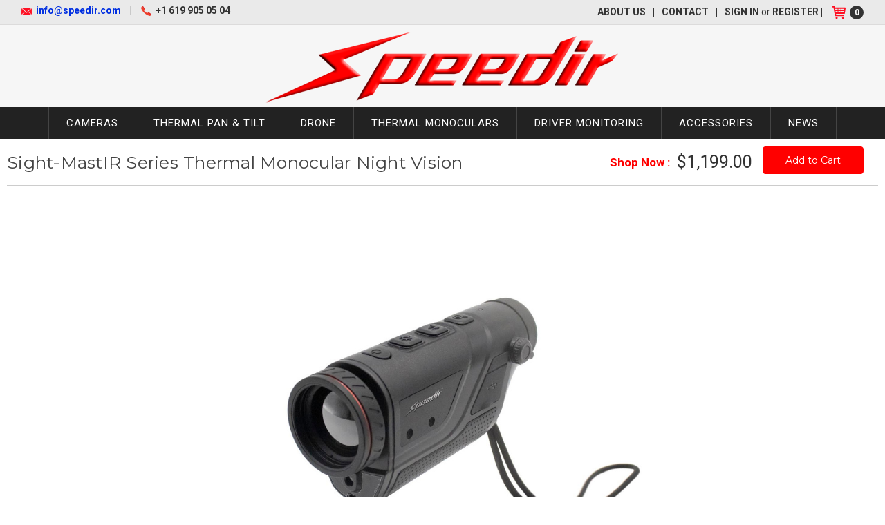

--- FILE ---
content_type: text/html; charset=UTF-8
request_url: https://speedir.com/sight-mastir-series-thermal-monocular-night-vision/
body_size: 19218
content:
<!DOCTYPE html>
<html class="no-js" lang="en">
    <head>
        <title>Sight-MastIR Series Thermal Monocular Night Vision</title>
        <link rel="dns-prefetch preconnect" href="https://cdn11.bigcommerce.com/s-6z4q4u6n3d" crossorigin><link rel="dns-prefetch preconnect" href="https://fonts.googleapis.com/" crossorigin><link rel="dns-prefetch preconnect" href="https://fonts.gstatic.com/" crossorigin>
        <meta property="product:price:amount" content="1199" /><meta property="product:price:currency" content="USD" /><meta property="og:url" content="https://speedir.com/sight-mastir-series-thermal-monocular-night-vision/" /><meta property="og:site_name" content="speedir" /><meta name="keywords" content="Thermal vehicle night vision, car night vision, avoid deer collision, car deer detector, thermal vehicle camera, thermal car camera, fleet safety,  avoid wildlife collision, thermal driving camera, infrared deer detector for car, Collision Avoidance System, Collision Avoidance, Crash Avoidance, collision alert system, forward collision warning"><link rel='canonical' href='https://speedir.com/sight-mastir-series-thermal-monocular-night-vision/' /><meta name='platform' content='bigcommerce.stencil' /><meta property="og:type" content="product" />
<meta property="og:title" content="Sight-MastIR Series Thermal Monocular Night Vision" />
<meta property="og:description" content="Speedir has the best thermal cameras for night vision driving, with cameras that can detect wildlife &amp; pedestrians before your headlights to avoid a collision!" />
<meta property="og:image" content="https://cdn11.bigcommerce.com/s-6z4q4u6n3d/products/128/images/590/WeChat_Image_20230602084536__28028.1686585907.386.513.jpg?c=2" />
<meta property="og:availability" content="instock" />
<meta property="pinterest:richpins" content="enabled" />
        
         

        <link href="https://cdn11.bigcommerce.com/s-6z4q4u6n3d/product_images/favIconnEW.png?t=1562156066" rel="shortcut icon">
        <meta name="viewport" content="width=device-width, initial-scale=1, maximum-scale=1">

        <script>
            document.documentElement.className = document.documentElement.className.replace('no-js', 'js');
        </script>
        
        

        <link href="https://fonts.googleapis.com/css?family=Montserrat:700,500,400%7CKarla:400&display=swap" rel="stylesheet">
        <link data-stencil-stylesheet href="https://cdn11.bigcommerce.com/s-6z4q4u6n3d/stencil/21fd1850-715b-0137-ae53-0242ac11000c/e/b48c84a0-676b-013c-ceff-0aef7f214765/css/theme-a3414b30-ef5b-013b-ee59-02711a233946.css" rel="stylesheet">

        <!-- Start Tracking Code for analytics_facebook -->

<script>
!function(f,b,e,v,n,t,s){if(f.fbq)return;n=f.fbq=function(){n.callMethod?n.callMethod.apply(n,arguments):n.queue.push(arguments)};if(!f._fbq)f._fbq=n;n.push=n;n.loaded=!0;n.version='2.0';n.queue=[];t=b.createElement(e);t.async=!0;t.src=v;s=b.getElementsByTagName(e)[0];s.parentNode.insertBefore(t,s)}(window,document,'script','https://connect.facebook.net/en_US/fbevents.js');

fbq('set', 'autoConfig', 'false', '943702792668556');
fbq('dataProcessingOptions', ['LDU'], 0, 0);
fbq('init', '943702792668556', {"external_id":"b790b2ff-363a-4754-b08c-ae290c3b2cf9"});
fbq('set', 'agent', 'bigcommerce', '943702792668556');

function trackEvents() {
    var pathName = window.location.pathname;

    fbq('track', 'PageView', {}, "");

    // Search events start -- only fire if the shopper lands on the /search.php page
    if (pathName.indexOf('/search.php') === 0 && getUrlParameter('search_query')) {
        fbq('track', 'Search', {
            content_type: 'product_group',
            content_ids: [],
            search_string: getUrlParameter('search_query')
        });
    }
    // Search events end

    // Wishlist events start -- only fire if the shopper attempts to add an item to their wishlist
    if (pathName.indexOf('/wishlist.php') === 0 && getUrlParameter('added_product_id')) {
        fbq('track', 'AddToWishlist', {
            content_type: 'product_group',
            content_ids: []
        });
    }
    // Wishlist events end

    // Lead events start -- only fire if the shopper subscribes to newsletter
    if (pathName.indexOf('/subscribe.php') === 0 && getUrlParameter('result') === 'success') {
        fbq('track', 'Lead', {});
    }
    // Lead events end

    // Registration events start -- only fire if the shopper registers an account
    if (pathName.indexOf('/login.php') === 0 && getUrlParameter('action') === 'account_created') {
        fbq('track', 'CompleteRegistration', {}, "");
    }
    // Registration events end

    

    function getUrlParameter(name) {
        var cleanName = name.replace(/[\[]/, '\[').replace(/[\]]/, '\]');
        var regex = new RegExp('[\?&]' + cleanName + '=([^&#]*)');
        var results = regex.exec(window.location.search);
        return results === null ? '' : decodeURIComponent(results[1].replace(/\+/g, ' '));
    }
}

if (window.addEventListener) {
    window.addEventListener("load", trackEvents, false)
}
</script>
<noscript><img height="1" width="1" style="display:none" alt="null" src="https://www.facebook.com/tr?id=943702792668556&ev=PageView&noscript=1&a=plbigcommerce1.2&eid="/></noscript>

<!-- End Tracking Code for analytics_facebook -->

<!-- Start Tracking Code for analytics_googleanalytics -->

<!-- Global site tag (gtag.js) - Google Analytics -->
<script async src="https://www.googletagmanager.com/gtag/js?id=UA-153202812-1"></script>
<script>
  window.dataLayer = window.dataLayer || [];
  function gtag(){dataLayer.push(arguments);}
  gtag('js', new Date());

  gtag('config', 'UA-153202812-1');
</script>
    <script type="text/javascript" src="https://static.leaddyno.com/js"></script>
    
<script>
    LeadDyno.key = "85c1a96ec10a4a257daa5e1f25ee34603b01d001";
    LeadDyno.recordVisit();
    LeadDyno.autoWatch();
    </script>
  

<!-- End Tracking Code for analytics_googleanalytics -->


<script type="text/javascript" src="https://checkout-sdk.bigcommerce.com/v1/loader.js" defer ></script>
<script src="https://www.google.com/recaptcha/api.js" async defer></script>
<script type="text/javascript">
var BCData = {"product_attributes":{"sku":"MIR-01-19","upc":null,"mpn":null,"gtin":null,"weight":null,"base":false,"image":null,"stock":null,"instock":true,"stock_message":null,"purchasable":true,"purchasing_message":null,"call_for_price_message":null,"price":{"without_tax":{"formatted":"$1,199.00","value":1199,"currency":"USD"},"tax_label":"Tax","sale_price_without_tax":{"formatted":"$1,199.00","value":1199,"currency":"USD"},"rrp_without_tax":{"formatted":"$1,599.00","value":1599,"currency":"USD"},"saved":{"formatted":"$400.00","value":400,"currency":"USD"}}}};
</script>
<script src='https://cdnjs.cloudflare.com/ajax/libs/jquery/2.2.4/jquery.min.js' ></script><script src='https://apps.minibc.com/bootstrap/5d5c5ab6d6739.js' ></script>
<script nonce="">
(function () {
    var xmlHttp = new XMLHttpRequest();

    xmlHttp.open('POST', 'https://bes.gcp.data.bigcommerce.com/nobot');
    xmlHttp.setRequestHeader('Content-Type', 'application/json');
    xmlHttp.send('{"store_id":"1000574598","timezone_offset":"-7.0","timestamp":"2026-01-20T04:51:26.64958400Z","visit_id":"8cbe2c7d-caba-4363-92a1-7059c8db76f3","channel_id":1}');
})();
</script>

        
        
        <link href="https://speedir.com/content/popup_loc/loc_popup.css" type="text/css" rel="stylesheet" />
        <script type="text/javascript" src="https://speedir.com/content/popup_loc/loc_popup.js"></script>
    </head>
    <body>
        <svg data-src="https://cdn11.bigcommerce.com/s-6z4q4u6n3d/stencil/21fd1850-715b-0137-ae53-0242ac11000c/e/b48c84a0-676b-013c-ceff-0aef7f214765/img/icon-sprite.svg" class="icons-svg-sprite"></svg>
        
        <header class="header" role="banner">
    <a href="#" class="mobileMenu-toggle" data-mobile-menu-toggle="menu">
        <span class="mobileMenu-toggleIcon">Toggle menu</span>
    </a>
    <div class="topNavMenuBar">
    <nav class="navUser">
    
    <ul class="navUser-section navUser_lft">
        <li class="navUser-item">
            <img src="/product_images/uploaded_images/mail.png" /> <a href="mailto:info@speedir.com">info@speedir.com</a>
        </li>
        <li class="navUser-item devider">|</li>
        <li class="navUser-item">
            <img src="/product_images/uploaded_images/call.png" /> +1 619 905 05 04
        </li>
    </ul>
    <ul class="navUser-section navUser-section--alt">
        <li class="navUser-item">
            <a class="navUser-action navUser-item--compare" href="/compare" data-compare-nav>Compare <span class="countPill countPill--positive countPill--alt"></span></a>
        </li>
            <li class="navUser-item navUser-item--social">
                    <ul class="socialLinks socialLinks--alt">
            <li class="socialLinks-item">
                    <a class="icon icon--instagram" href="https://www.instagram.com/speedir.ai" target="_blank">
                        <svg><use xlink:href="#icon-instagram" /></svg>
                    </a>
            </li>
            <li class="socialLinks-item">
                    <a class="icon icon--facebook" href="https://www.facebook.com/onlasers" target="_blank">
                        <svg><use xlink:href="#icon-facebook" /></svg>
                    </a>
            </li>
            <li class="socialLinks-item">
                    <a class="icon icon--youtube" href="https://www.youtube.com/channel/UCTqqBWZardeIdACFDg77ioA" target="_blank">
                        <svg><use xlink:href="#icon-youtube" /></svg>
                    </a>
            </li>
    </ul>
            </li>
            <li class="navUser-item navUser-item--divider">|</li>
        <!-- 
        <li class="navUser-item">
            <a class="navUser-action navUser-action--quickSearch" href="#" data-search="quickSearch" aria-controls="quickSearch" aria-expanded="false">Search</a>
        </li>
        <li class="navUser-item devider1">|</li>
        <li class="navUser-item devider1">|</li>  -->
        <li class="navUser-item">
            <a class="navUser-action" href="/about-us/">about us</a>
        </li>
        <li class="navUser-item devider1">|</li>
         <li class="navUser-item">
            <a class="navUser-action" href="/contact-us/">Contact</a>
        </li>
        <!--<li class="navUser-item devider1">|</li>
         <li class="navUser-item">
            <a class="navUser-action" href="#">dealer application </a>
        </li> -->
        <li class="navUser-item devider1">|</li>
        <li class="navUser-item navUser-item--account">
                <a class="navUser-action" href="/login.php">Sign in</a>
                    <span class="navUser-or">or</span> <a class="navUser-action" href="/login.php?action=create_account">Register</a>
        </li>
        <li class="navUser-item devider1">|</li>
        <li class="navUser-item navUser-item--cart">
            <a
                class="navUser-action"
                data-cart-preview
                data-dropdown="cart-preview-dropdown"
                data-options="align:right"
                href="/cart.php">
                <span class="navUser-item-cartLabel"><span class="icon"><svg><use xlink:href="#icon-cart" /></svg></span></span> <span class="countPill cart-quantity"></span>
            </a>

            <div class="dropdown-menu" id="cart-preview-dropdown" data-dropdown-content aria-hidden="true"></div>
        </li>
    </ul>
    <div class="dropdown dropdown--quickSearch" id="quickSearch" aria-hidden="true" tabindex="-1" data-prevent-quick-search-close>
        <div class="container">
    <form class="form" action="/search.php">
        <fieldset class="form-fieldset">
            <div class="form-field">
                <label class="is-srOnly" for="search_query">Search</label>
                <input class="form-input" data-search-quick name="search_query" id="search_query" data-error-message="Search field cannot be empty." placeholder="Search the store" autocomplete="off">
            </div>
        </fieldset>
    </form>
    <section class="quickSearchResults" data-bind="html: results"></section>
</div>
    </div>
</nav>
</div>

        <div class="header-logo header-logo--center">
            <a href="https://speedir.com/">
            <img class="header-logo-image-unknown-size" src="https://cdn11.bigcommerce.com/s-6z4q4u6n3d/images/stencil/original/mini_speedir_logohd_1585165424__26655.original.png" alt="speedir" title="speedir">
</a>
        </div>
    <div class="navPages-container" id="menu" data-menu>
        <nav class="navPages">
    <div class="navPages-quickSearch">
        <div class="container">
    <form class="form" action="/search.php">
        <fieldset class="form-fieldset">
            <div class="form-field">
                <label class="is-srOnly" for="search_query">Search</label>
                <input class="form-input" data-search-quick name="search_query" id="search_query" data-error-message="Search field cannot be empty." placeholder="Search the store" autocomplete="off">
            </div>
        </fieldset>
    </form>
    <section class="quickSearchResults" data-bind="html: results"></section>
</div>
    </div>
    <ul class="navPages-list left_nav">
    	<!-- <li class="navPages-item">
            <a class="navPages-action" href="https://speedir.mybigcommerce.com">Home</a>
        </li>
        
        <li class="navPages-item">
            <a class="navPages-action" href="https://speedir.mybigcommerce.com/about-us/">About Us</a>
        </li> -->
    </ul>
    <ul class="navPages-list">
            <li class="navPages-item">
                <a class="navPages-action has-subMenu" href="https://speedir.com/thermal-cameras/">
    Cameras 
</a>
<div class="navPage-subMenu" id="navPages-26" aria-hidden="true" tabindex="-1">
    <ul class="navPage-subMenu-list">
        <li class="navPage-subMenu-item">
            <a class="navPage-subMenu-action navPages-action" href="https://speedir.com/thermal-cameras/">All Cameras</a>
        </li>
            <li class="navPage-subMenu-item Night Owl ™">
                    <a class="navPage-subMenu-action navPages-action" href="https://speedir.com/cameras/night-owl/">Night Owl ™</a>
            </li>
            <li class="navPage-subMenu-item Marine">
                    <a class="navPage-subMenu-action navPages-action" href="https://speedir.com/marine-thermal-night-vision">Marine</a>
            </li>
            <li class="navPage-subMenu-item Hummer ">
                    <a class="navPage-subMenu-action navPages-action" href="https://speedir.com/cameras/hummer/">Hummer </a>
            </li>
            <li class="navPage-subMenu-item Portable Night Owl">
                    <a class="navPage-subMenu-action navPages-action" href="https://speedir.com/cameras/portable-night-owl/">Portable Night Owl</a>
            </li>
    </ul>
</div>
            </li>
            <li class="navPages-item">
                <a class="navPages-action" href="https://speedir.com/thermal-pan-tilt/">Thermal Pan &amp; Tilt</a>
            </li>
            <li class="navPages-item">
                <a class="navPages-action" href="https://speedir.com/drone/">Drone</a>
            </li>
            <li class="navPages-item">
                <a class="navPages-action activePage" href="https://speedir.com/thermal-monoculars/">Thermal Monoculars</a>
            </li>
            <li class="navPages-item">
                <a class="navPages-action" href="https://speedir.com/driver-monitoring/">DRIVER MONITORING</a>
            </li>
            <li class="navPages-item">
                <a class="navPages-action has-subMenu" href="https://speedir.com/accessories/">
    Accessories 
</a>
<div class="navPage-subMenu" id="navPages-29" aria-hidden="true" tabindex="-1">
    <ul class="navPage-subMenu-list">
        <li class="navPage-subMenu-item">
            <a class="navPage-subMenu-action navPages-action" href="https://speedir.com/accessories/">All Accessories</a>
        </li>
            <li class="navPage-subMenu-item Screens">
                    <a class="navPage-subMenu-action navPages-action" href="https://speedir.com/accessories/screens/">Screens</a>
            </li>
    </ul>
</div>
            </li>
                 <li class="navPages-item navPages-item-page">
                     <a class="navPages-action" href="https://speedir.com/blog/">NEWS</a>
                 </li>
    </ul>
    <ul class="navPages-list navPages-list--user">
            <li class="navPages-item">
                <a class="navPages-action" href="/login.php">Sign in</a>
                    or <a class="navPages-action" href="/login.php?action=create_account">Register</a>
            </li>
            <li class="navPages-item">
                <a class="navPages-action" href="/contact-us/">Contact Us</a>
            </li>
            <li class="navPages-item">
                    <ul class="socialLinks socialLinks--alt">
            <li class="socialLinks-item">
                    <a class="icon icon--instagram" href="https://www.instagram.com/speedir.ai" target="_blank">
                        <svg><use xlink:href="#icon-instagram" /></svg>
                    </a>
            </li>
            <li class="socialLinks-item">
                    <a class="icon icon--facebook" href="https://www.facebook.com/onlasers" target="_blank">
                        <svg><use xlink:href="#icon-facebook" /></svg>
                    </a>
            </li>
            <li class="socialLinks-item">
                    <a class="icon icon--youtube" href="https://www.youtube.com/channel/UCTqqBWZardeIdACFDg77ioA" target="_blank">
                        <svg><use xlink:href="#icon-youtube" /></svg>
                    </a>
            </li>
    </ul>
            </li>
    </ul>
</nav>
    </div>
</header>
<div data-content-region="header_bottom"></div>
 
         <div class="body" data-currency-code="USD">
     
    <div class="container">
        
   
    
 <div class="mainproduct_page">
 
    <div class="proData">
        <div class="top_datatxt">
            <div class="topleft">
                <h1 class="productView-title" >Sight-MastIR Series Thermal Monocular Night Vision</h1>            
            </div> 
            <div class="productView-options topdata_Right product_pgCart">
                <form class="form" method="post" action="https://speedir.com/cart.php" enctype="multipart/form-data"
                      data-cart-item-add>                
                    <div class="form-field form-field--stock u-hiddenVisually">
                        <label class="form-label form-label--alternate">
                            Current Stock:
                            <span data-product-stock></span>
                        </label>
                    </div>
                    <div class="productView-price">
                        <p class="price_shop">Shop Now :</p>
                            
        <div class="price-section price-section--withoutTax rrp-price--withoutTax" >
            MSRP:
            <span data-product-rrp-price-without-tax class="price price--rrp"> 
                $1,599.00
            </span>
        </div>
        <div class="price-section price-section--withoutTax non-sale-price--withoutTax" style="display: none;">
            Was:
            <span data-product-non-sale-price-without-tax class="price price--non-sale">
                
            </span>
        </div>
        <div class="price-section price-section--withoutTax" >
            <span class="price-label" >
                
            </span>
            <span class="price-now-label" style="display: none;">
                Now:
            </span>
            <span data-product-price-without-tax class="price price--withoutTax">$1,199.00</span>
        </div>
         <div class="price-section price-section--saving price" >
                <span class="price">(You save</span>
                <span data-product-price-saved class="price price--saving">
                    $400.00
                </span>
                <span class="price">)</span>
         </div>
                    </div>
                            <div class="form-field form-field--increments">
        <label class="form-label form-label--alternate"
               for="qty[]">Quantity:</label>
            <div class="form-increment" data-quantity-change>
                <button class="button button--icon" data-action="dec">
                    <span class="is-srOnly">Decrease Quantity:</span>
                    <i class="icon" aria-hidden="true">
                        <svg>
                            <use xlink:href="#icon-keyboard-arrow-down"/>
                        </svg>
                    </i>
                </button>
                <input class="form-input form-input--incrementTotal"
                       id="qty[]"
                       name="qty[]"
                       type="tel"
                       value="1"
                       data-quantity-min="0"
                       data-quantity-max="0"
                       min="1"
                       pattern="[0-9]*"
                       aria-live="polite">
                <button class="button button--icon" data-action="inc">
                    <span class="is-srOnly">Increase Quantity:</span>
                    <i class="icon" aria-hidden="true">
                        <svg>
                            <use xlink:href="#icon-keyboard-arrow-up"/>
                        </svg>
                    </i>
                </button>
            </div>
    </div>

<div class="alertBox productAttributes-message" style="display:none">
    <div class="alertBox-column alertBox-icon">
        <icon glyph="ic-success" class="icon" aria-hidden="true"><svg xmlns="http://www.w3.org/2000/svg" width="24" height="24" viewBox="0 0 24 24"><path d="M12 2C6.48 2 2 6.48 2 12s4.48 10 10 10 10-4.48 10-10S17.52 2 12 2zm1 15h-2v-2h2v2zm0-4h-2V7h2v6z"></path></svg></icon>
    </div>
    <p class="alertBox-column alertBox-message"></p>
</div>
    <div class="form-action">
        <input id="form-action-addToCart" data-wait-message="Adding to cart…" class="button button--primary" type="submit"
            value="Add to Cart">
    </div>
                </form>            
            </div>           
        </div>



        <div itemscope itemtype="http://schema.org/Product">
            <div class="newCart">
    <div class="top_datatxt">
        <div class="topleft">
            <h1 class="productView-title" itemprop="name">Sight-MastIR Series Thermal Monocular Night Vision</h1>            
        </div> 
        <div class="productView-options topdata_Right">
            <form class="form" method="post" action="https://speedir.com/cart.php" enctype="multipart/form-data"
                  data-cart-item-add>
                <input type="hidden" name="action" value="add">
                <input type="hidden" name="product_id" value="128"/>
                <div data-product-option-change style="display:none;">
                        <div class="form-field" data-product-attribute="set-select">
    <label class="form-label form-label--alternate form-label--inlineSmall" for="attribute_select_1">
        Lens Size:

            <small>Required</small>
    </label>

    <select class="form-select form-select--small" name="attribute[1]" id="attribute_select_1" required>
        <option value="">Choose Options</option>
            <option data-product-attribute-value="98" value="98" selected data-default>19mm</option>
            <option data-product-attribute-value="100" value="100" >35mm</option>
    </select>
</div>

                </div>
                <div class="form-field form-field--stock u-hiddenVisually">
                    <label class="form-label form-label--alternate">
                        Current Stock:
                        <span data-product-stock></span>
                    </label>
                </div>
                        <div class="form-field form-field--increments">
        <label class="form-label form-label--alternate"
               for="qty[]">Quantity:</label>
            <div class="form-increment" data-quantity-change>
                <button class="button button--icon" data-action="dec">
                    <span class="is-srOnly">Decrease Quantity:</span>
                    <i class="icon" aria-hidden="true">
                        <svg>
                            <use xlink:href="#icon-keyboard-arrow-down"/>
                        </svg>
                    </i>
                </button>
                <input class="form-input form-input--incrementTotal"
                       id="qty[]"
                       name="qty[]"
                       type="tel"
                       value="1"
                       data-quantity-min="0"
                       data-quantity-max="0"
                       min="1"
                       pattern="[0-9]*"
                       aria-live="polite">
                <button class="button button--icon" data-action="inc">
                    <span class="is-srOnly">Increase Quantity:</span>
                    <i class="icon" aria-hidden="true">
                        <svg>
                            <use xlink:href="#icon-keyboard-arrow-up"/>
                        </svg>
                    </i>
                </button>
            </div>
    </div>

<div class="alertBox productAttributes-message" style="display:none">
    <div class="alertBox-column alertBox-icon">
        <icon glyph="ic-success" class="icon" aria-hidden="true"><svg xmlns="http://www.w3.org/2000/svg" width="24" height="24" viewBox="0 0 24 24"><path d="M12 2C6.48 2 2 6.48 2 12s4.48 10 10 10 10-4.48 10-10S17.52 2 12 2zm1 15h-2v-2h2v2zm0-4h-2V7h2v6z"></path></svg></icon>
    </div>
    <p class="alertBox-column alertBox-message"></p>
</div>
    <div class="form-action">
        <input id="form-action-addToCart" data-wait-message="Adding to cart…" class="button button--primary" type="submit"
            value="Add to Cart">
    </div>
            </form>            
        </div>           
    </div>
</div>

<div class="productView" >

    <div class="detailsContainWrap">
        <div class="detailsContainer">
            <section class="productView-images" data-image-gallery>
                <div class="top_sliderBox">    
                    <div class="mainProimages">
                        <figure class="productView-image"
                                data-image-gallery-main
                                data-zoom-image="https://cdn11.bigcommerce.com/s-6z4q4u6n3d/images/stencil/1280x1280/products/128/590/WeChat_Image_20230602084536__28028.1686585907.jpg?c=2"
                                >
                            <div class="productView-img-container" ondragstart="dragStart(event)" draggable="true" id="dragtarget">
                                    <!-- <a href="https://cdn11.bigcommerce.com/s-6z4q4u6n3d/images/stencil/1280x1280/products/128/590/WeChat_Image_20230602084536__28028.1686585907.jpg?c=2"></a> -->

                                <img class="productView-image--default lazyload"
                                     data-sizes="auto"
                                     src="https://cdn11.bigcommerce.com/s-6z4q4u6n3d/stencil/21fd1850-715b-0137-ae53-0242ac11000c/e/b48c84a0-676b-013c-ceff-0aef7f214765/img/loading.svg"
                                     data-src="https://cdn11.bigcommerce.com/s-6z4q4u6n3d/images/stencil/1280x1280/products/128/590/WeChat_Image_20230602084536__28028.1686585907.jpg?c=2"
                                     alt="Sight-MastIR Series Thermal Monocular Night Vision" title="Sight-MastIR Series Thermal Monocular Night Vision" data-main-image>

                            </div>                    
                        </figure>
                    </div>    
                    <div class="DSK_swipe">
                        <ul class="productView-thumbnails" data-slick='{
                                "infinite": false,
                                "mobileFirst": true,
                                "slidesToShow": 5,
                                "slidesToScroll": 1
                            }'>
                                <li class="productView-thumbnail">
                                    <a
                                        class="productView-thumbnail-link"
                                        href="https://cdn11.bigcommerce.com/s-6z4q4u6n3d/images/stencil/500x659/products/128/590/WeChat_Image_20230602084536__28028.1686585907.jpg?c=2"
                                        data-image-gallery-item
                                        data-image-gallery-new-image-url="https://cdn11.bigcommerce.com/s-6z4q4u6n3d/images/stencil/1280x1280/products/128/590/WeChat_Image_20230602084536__28028.1686585907.jpg?c=2"
                                        data-image-gallery-zoom-image-url="https://cdn11.bigcommerce.com/s-6z4q4u6n3d/images/stencil/1280x1280/products/128/590/WeChat_Image_20230602084536__28028.1686585907.jpg?c=2">
                                        <img class="lazyload" data-sizes="auto" src="https://cdn11.bigcommerce.com/s-6z4q4u6n3d/stencil/21fd1850-715b-0137-ae53-0242ac11000c/e/b48c84a0-676b-013c-ceff-0aef7f214765/img/loading.svg" data-src="https://cdn11.bigcommerce.com/s-6z4q4u6n3d/images/stencil/1280x1280/products/128/590/WeChat_Image_20230602084536__28028.1686585907.jpg?c=2" alt="Sight-MastIR Series Thermal Monocular Night Vision" title="Sight-MastIR Series Thermal Monocular Night Vision">
                                    </a>
                                </li>
                                <li class="productView-thumbnail">
                                    <a
                                        class="productView-thumbnail-link"
                                        href="https://cdn11.bigcommerce.com/s-6z4q4u6n3d/images/stencil/500x659/products/128/591/WeChat_Image_20230602084525__84245.1686585907.jpg?c=2"
                                        data-image-gallery-item
                                        data-image-gallery-new-image-url="https://cdn11.bigcommerce.com/s-6z4q4u6n3d/images/stencil/1280x1280/products/128/591/WeChat_Image_20230602084525__84245.1686585907.jpg?c=2"
                                        data-image-gallery-zoom-image-url="https://cdn11.bigcommerce.com/s-6z4q4u6n3d/images/stencil/1280x1280/products/128/591/WeChat_Image_20230602084525__84245.1686585907.jpg?c=2">
                                        <img class="lazyload" data-sizes="auto" src="https://cdn11.bigcommerce.com/s-6z4q4u6n3d/stencil/21fd1850-715b-0137-ae53-0242ac11000c/e/b48c84a0-676b-013c-ceff-0aef7f214765/img/loading.svg" data-src="https://cdn11.bigcommerce.com/s-6z4q4u6n3d/images/stencil/1280x1280/products/128/591/WeChat_Image_20230602084525__84245.1686585907.jpg?c=2" alt="Sight-MastIR Series Thermal Monocular Night Vision" title="Sight-MastIR Series Thermal Monocular Night Vision">
                                    </a>
                                </li>
                                <li class="productView-thumbnail">
                                    <a
                                        class="productView-thumbnail-link"
                                        href="https://cdn11.bigcommerce.com/s-6z4q4u6n3d/images/stencil/500x659/products/128/589/WeChat_Image_20230602084551__45566.1686585281.jpg?c=2"
                                        data-image-gallery-item
                                        data-image-gallery-new-image-url="https://cdn11.bigcommerce.com/s-6z4q4u6n3d/images/stencil/1280x1280/products/128/589/WeChat_Image_20230602084551__45566.1686585281.jpg?c=2"
                                        data-image-gallery-zoom-image-url="https://cdn11.bigcommerce.com/s-6z4q4u6n3d/images/stencil/1280x1280/products/128/589/WeChat_Image_20230602084551__45566.1686585281.jpg?c=2">
                                        <img class="lazyload" data-sizes="auto" src="https://cdn11.bigcommerce.com/s-6z4q4u6n3d/stencil/21fd1850-715b-0137-ae53-0242ac11000c/e/b48c84a0-676b-013c-ceff-0aef7f214765/img/loading.svg" data-src="https://cdn11.bigcommerce.com/s-6z4q4u6n3d/images/stencil/1280x1280/products/128/589/WeChat_Image_20230602084551__45566.1686585281.jpg?c=2" alt="Sight-MastIR Series Thermal Monocular Night Vision" title="Sight-MastIR Series Thermal Monocular Night Vision">
                                    </a>
                                </li>
                                <li class="productView-thumbnail">
                                    <a
                                        class="productView-thumbnail-link"
                                        href="https://cdn11.bigcommerce.com/s-6z4q4u6n3d/images/stencil/500x659/products/128/599/IMG_9451__20999.1688093570.jpg?c=2"
                                        data-image-gallery-item
                                        data-image-gallery-new-image-url="https://cdn11.bigcommerce.com/s-6z4q4u6n3d/images/stencil/1280x1280/products/128/599/IMG_9451__20999.1688093570.jpg?c=2"
                                        data-image-gallery-zoom-image-url="https://cdn11.bigcommerce.com/s-6z4q4u6n3d/images/stencil/1280x1280/products/128/599/IMG_9451__20999.1688093570.jpg?c=2">
                                        <img class="lazyload" data-sizes="auto" src="https://cdn11.bigcommerce.com/s-6z4q4u6n3d/stencil/21fd1850-715b-0137-ae53-0242ac11000c/e/b48c84a0-676b-013c-ceff-0aef7f214765/img/loading.svg" data-src="https://cdn11.bigcommerce.com/s-6z4q4u6n3d/images/stencil/1280x1280/products/128/599/IMG_9451__20999.1688093570.jpg?c=2" alt="Sight-MastIR Series Thermal Monocular Night Vision" title="Sight-MastIR Series Thermal Monocular Night Vision">
                                    </a>
                                </li>
                                <li class="productView-thumbnail">
                                    <a
                                        class="productView-thumbnail-link"
                                        href="https://cdn11.bigcommerce.com/s-6z4q4u6n3d/images/stencil/500x659/products/128/600/IMG_9439__80695.1688093570.jpg?c=2"
                                        data-image-gallery-item
                                        data-image-gallery-new-image-url="https://cdn11.bigcommerce.com/s-6z4q4u6n3d/images/stencil/1280x1280/products/128/600/IMG_9439__80695.1688093570.jpg?c=2"
                                        data-image-gallery-zoom-image-url="https://cdn11.bigcommerce.com/s-6z4q4u6n3d/images/stencil/1280x1280/products/128/600/IMG_9439__80695.1688093570.jpg?c=2">
                                        <img class="lazyload" data-sizes="auto" src="https://cdn11.bigcommerce.com/s-6z4q4u6n3d/stencil/21fd1850-715b-0137-ae53-0242ac11000c/e/b48c84a0-676b-013c-ceff-0aef7f214765/img/loading.svg" data-src="https://cdn11.bigcommerce.com/s-6z4q4u6n3d/images/stencil/1280x1280/products/128/600/IMG_9439__80695.1688093570.jpg?c=2" alt="Sight-MastIR Series Thermal Monocular Night Vision" title="Sight-MastIR Series Thermal Monocular Night Vision">
                                    </a>
                                </li>
                                <li class="productView-thumbnail">
                                    <a
                                        class="productView-thumbnail-link"
                                        href="https://cdn11.bigcommerce.com/s-6z4q4u6n3d/images/stencil/500x659/products/128/601/IMG_9457__93204.1688093571.jpg?c=2"
                                        data-image-gallery-item
                                        data-image-gallery-new-image-url="https://cdn11.bigcommerce.com/s-6z4q4u6n3d/images/stencil/1280x1280/products/128/601/IMG_9457__93204.1688093571.jpg?c=2"
                                        data-image-gallery-zoom-image-url="https://cdn11.bigcommerce.com/s-6z4q4u6n3d/images/stencil/1280x1280/products/128/601/IMG_9457__93204.1688093571.jpg?c=2">
                                        <img class="lazyload" data-sizes="auto" src="https://cdn11.bigcommerce.com/s-6z4q4u6n3d/stencil/21fd1850-715b-0137-ae53-0242ac11000c/e/b48c84a0-676b-013c-ceff-0aef7f214765/img/loading.svg" data-src="https://cdn11.bigcommerce.com/s-6z4q4u6n3d/images/stencil/1280x1280/products/128/601/IMG_9457__93204.1688093571.jpg?c=2" alt="Sight-MastIR Series Thermal Monocular Night Vision" title="Sight-MastIR Series Thermal Monocular Night Vision">
                                    </a>
                                </li>
                        </ul>
                    </div>  
                 </div>      
                 <div class="integrate_slider">
                 		<ul class="productView-image-slider" data-slick='{
                                "infinite": false,
                                "mobileFirst": true,
                                "slidesToShow": 1,
                                "slidesToScroll": 1,
                                "dots":false,
                                "adaptiveHeight": true
                            }'>
                                <li class="productView-main">
                                    <img class="lazyload" data-sizes="auto" src="https://cdn11.bigcommerce.com/s-6z4q4u6n3d/stencil/21fd1850-715b-0137-ae53-0242ac11000c/e/b48c84a0-676b-013c-ceff-0aef7f214765/img/loading.svg" data-src="https://cdn11.bigcommerce.com/s-6z4q4u6n3d/images/stencil/500x659/products/128/590/WeChat_Image_20230602084536__28028.1686585907.jpg?c=2" alt="Sight-MastIR Series Thermal Monocular Night Vision" title="Sight-MastIR Series Thermal Monocular Night Vision">
                                </li>
                                <li class="productView-main">
                                    <img class="lazyload" data-sizes="auto" src="https://cdn11.bigcommerce.com/s-6z4q4u6n3d/stencil/21fd1850-715b-0137-ae53-0242ac11000c/e/b48c84a0-676b-013c-ceff-0aef7f214765/img/loading.svg" data-src="https://cdn11.bigcommerce.com/s-6z4q4u6n3d/images/stencil/500x659/products/128/591/WeChat_Image_20230602084525__84245.1686585907.jpg?c=2" alt="Sight-MastIR Series Thermal Monocular Night Vision" title="Sight-MastIR Series Thermal Monocular Night Vision">
                                </li>
                                <li class="productView-main">
                                    <img class="lazyload" data-sizes="auto" src="https://cdn11.bigcommerce.com/s-6z4q4u6n3d/stencil/21fd1850-715b-0137-ae53-0242ac11000c/e/b48c84a0-676b-013c-ceff-0aef7f214765/img/loading.svg" data-src="https://cdn11.bigcommerce.com/s-6z4q4u6n3d/images/stencil/500x659/products/128/589/WeChat_Image_20230602084551__45566.1686585281.jpg?c=2" alt="Sight-MastIR Series Thermal Monocular Night Vision" title="Sight-MastIR Series Thermal Monocular Night Vision">
                                </li>
                                <li class="productView-main">
                                    <img class="lazyload" data-sizes="auto" src="https://cdn11.bigcommerce.com/s-6z4q4u6n3d/stencil/21fd1850-715b-0137-ae53-0242ac11000c/e/b48c84a0-676b-013c-ceff-0aef7f214765/img/loading.svg" data-src="https://cdn11.bigcommerce.com/s-6z4q4u6n3d/images/stencil/500x659/products/128/599/IMG_9451__20999.1688093570.jpg?c=2" alt="Sight-MastIR Series Thermal Monocular Night Vision" title="Sight-MastIR Series Thermal Monocular Night Vision">
                                </li>
                                <li class="productView-main">
                                    <img class="lazyload" data-sizes="auto" src="https://cdn11.bigcommerce.com/s-6z4q4u6n3d/stencil/21fd1850-715b-0137-ae53-0242ac11000c/e/b48c84a0-676b-013c-ceff-0aef7f214765/img/loading.svg" data-src="https://cdn11.bigcommerce.com/s-6z4q4u6n3d/images/stencil/500x659/products/128/600/IMG_9439__80695.1688093570.jpg?c=2" alt="Sight-MastIR Series Thermal Monocular Night Vision" title="Sight-MastIR Series Thermal Monocular Night Vision">
                                </li>
                                <li class="productView-main">
                                    <img class="lazyload" data-sizes="auto" src="https://cdn11.bigcommerce.com/s-6z4q4u6n3d/stencil/21fd1850-715b-0137-ae53-0242ac11000c/e/b48c84a0-676b-013c-ceff-0aef7f214765/img/loading.svg" data-src="https://cdn11.bigcommerce.com/s-6z4q4u6n3d/images/stencil/500x659/products/128/601/IMG_9457__93204.1688093571.jpg?c=2" alt="Sight-MastIR Series Thermal Monocular Night Vision" title="Sight-MastIR Series Thermal Monocular Night Vision">
                                </li>
                        </ul>
                     <div class="demo" style="display:none">
                        <div class="item">            
                            <div class="clearfix" style="max-width:100%;">                                
                                <ul id="image-gallery" class="gallery list-unstyled cS-hidden">                                    
                                    <li data-thumb="https://cdn11.bigcommerce.com/s-6z4q4u6n3d/images/stencil/50x50/products/113/407/cameraPro3__07064.1561459398.png?c=2"> 
                                        <img src="https://cdn11.bigcommerce.com/s-6z4q4u6n3d/images/stencil/500x569/products/113/407/cameraPro3__07064.1561459398.png?c=2" />
                                    </li>
                                    <li data-thumb="https://cdn11.bigcommerce.com/s-6z4q4u6n3d/images/stencil/50x50/products/113/407/cameraPro3__07064.1561459398.png?c=2"> 
                                        <img src="https://cdn11.bigcommerce.com/s-6z4q4u6n3d/images/stencil/500x569/products/113/407/cameraPro3__07064.1561459398.png?c=2" />
                                    </li>
                                    <li data-thumb="https://cdn11.bigcommerce.com/s-6z4q4u6n3d/images/stencil/50x50/products/113/407/cameraPro3__07064.1561459398.png?c=2"> 
                                        <img src="https://cdn11.bigcommerce.com/s-6z4q4u6n3d/images/stencil/500x569/products/113/407/cameraPro3__07064.1561459398.png?c=2" />
                                    </li>
                                    <li data-thumb="https://cdn11.bigcommerce.com/s-6z4q4u6n3d/images/stencil/50x50/products/113/407/cameraPro3__07064.1561459398.png?c=2"> 
                                        <img src="https://cdn11.bigcommerce.com/s-6z4q4u6n3d/images/stencil/500x569/products/113/407/cameraPro3__07064.1561459398.png?c=2" />
                                    </li>
                                    <li data-thumb="https://cdn11.bigcommerce.com/s-6z4q4u6n3d/images/stencil/50x50/products/113/407/cameraPro3__07064.1561459398.png?c=2"> 
                                        <img src="https://cdn11.bigcommerce.com/s-6z4q4u6n3d/images/stencil/500x569/products/113/407/cameraPro3__07064.1561459398.png?c=2" />
                                    </li>
                                    <li data-thumb="https://cdn11.bigcommerce.com/s-6z4q4u6n3d/images/stencil/50x50/products/113/407/cameraPro3__07064.1561459398.png?c=2"> 
                                        <img src="https://cdn11.bigcommerce.com/s-6z4q4u6n3d/images/stencil/500x569/products/113/407/cameraPro3__07064.1561459398.png?c=2" />
                                    </li>
                                    <li data-thumb="https://cdn11.bigcommerce.com/s-6z4q4u6n3d/images/stencil/50x50/products/113/407/cameraPro3__07064.1561459398.png?c=2">     
                                        <img src="https://cdn11.bigcommerce.com/s-6z4q4u6n3d/images/stencil/500x569/products/113/407/cameraPro3__07064.1561459398.png?c=2" />
                                    </li>
                                    <li data-thumb="https://cdn11.bigcommerce.com/s-6z4q4u6n3d/images/stencil/50x50/products/113/407/cameraPro3__07064.1561459398.png?c=2"> 
                                        <img src="https://cdn11.bigcommerce.com/s-6z4q4u6n3d/images/stencil/500x569/products/113/407/cameraPro3__07064.1561459398.png?c=2" />
                                    </li>
                                    <li data-thumb="https://cdn11.bigcommerce.com/s-6z4q4u6n3d/images/stencil/50x50/products/113/407/cameraPro3__07064.1561459398.png?c=2"> 
                                        <img src="https://cdn11.bigcommerce.com/s-6z4q4u6n3d/images/stencil/500x569/products/113/407/cameraPro3__07064.1561459398.png?c=2" />
                                    </li>
                                    <li data-thumb="https://cdn11.bigcommerce.com/s-6z4q4u6n3d/images/stencil/50x50/products/113/407/cameraPro3__07064.1561459398.png?c=2"> 
                                        <img src="https://cdn11.bigcommerce.com/s-6z4q4u6n3d/images/stencil/500x569/products/113/407/cameraPro3__07064.1561459398.png?c=2" />
                                    </li>
                                    <li data-thumb="https://cdn11.bigcommerce.com/s-6z4q4u6n3d/images/stencil/50x50/products/113/407/cameraPro3__07064.1561459398.png?c=2"> 
                                        <img src="https://cdn11.bigcommerce.com/s-6z4q4u6n3d/images/stencil/500x569/products/113/407/cameraPro3__07064.1561459398.png?c=2" />
                                    </li>                                                                        
                                </ul>
                                <div class="arrow_section">
                                    <span class="leftSide_arrow">
                                        <img src="https://cdn11.bigcommerce.com/s-6z4q4u6n3d/product_images/uploaded_images/left-arrownew1.png" />
                                    </span>
                                    <span class="rightSide_arrow">
                                        <img src="https://cdn11.bigcommerce.com/s-6z4q4u6n3d/product_images/uploaded_images/rightnew1-arrow.png" />
                                    </span>
                                </div>
                            </div>
                        </div>
                    </div>
                 </div>  
            </section>  
            <div class="proView-detailWrap">  
                <section class="productView-details">
                    <div class="productView-product">
                        <h1 class="productView-title" itemprop="name">Sight-MastIR Series Thermal Monocular Night Vision</h1>
                            <h2 class="productView-brand" itemprop="brand" itemscope itemtype="http://schema.org/Brand">
                                <a href="https://speedir.com/speedir/" itemprop="url"><span itemprop="name">Speedir</span></a>
                            </h2>
                        <div class="productView-price">
                                
        <div class="price-section price-section--withoutTax rrp-price--withoutTax" >
            MSRP:
            <span data-product-rrp-price-without-tax class="price price--rrp"> 
                $1,599.00
            </span>
        </div>
        <div class="price-section price-section--withoutTax non-sale-price--withoutTax" style="display: none;">
            Was:
            <span data-product-non-sale-price-without-tax class="price price--non-sale">
                
            </span>
        </div>
        <div class="price-section price-section--withoutTax" itemprop="offers" itemscope itemtype="http://schema.org/Offer">
            <span class="price-label" >
                
            </span>
            <span class="price-now-label" style="display: none;">
                Now:
            </span>
            <span data-product-price-without-tax class="price price--withoutTax">$1,199.00</span>
                <meta itemprop="availability" itemtype="http://schema.org/ItemAvailability"
                    content="http://schema.org/InStock">
                <meta itemprop="itemCondition" itemtype="http://schema.org/OfferItemCondition" content="http://schema.org/Condition">
                <div itemprop="priceSpecification" itemscope itemtype="http://schema.org/PriceSpecification">
                    <meta itemprop="price" content="1199">
                    <meta itemprop="priceCurrency" content="USD">
                    <meta itemprop="valueAddedTaxIncluded" content="false">
                </div>
        </div>
         <div class="price-section price-section--saving price" >
                <span class="price">(You save</span>
                <span data-product-price-saved class="price price--saving">
                    $400.00
                </span>
                <span class="price">)</span>
         </div>
                        </div>
                        <div data-content-region="product_below_price"></div>
                        <div class="productView-rating">
                                        <span class="icon icon--ratingEmpty">
            <svg>
                <use xlink:href="#icon-star" />
            </svg>
        </span>
        <span class="icon icon--ratingEmpty">
            <svg>
                <use xlink:href="#icon-star" />
            </svg>
        </span>
        <span class="icon icon--ratingEmpty">
            <svg>
                <use xlink:href="#icon-star" />
            </svg>
        </span>
        <span class="icon icon--ratingEmpty">
            <svg>
                <use xlink:href="#icon-star" />
            </svg>
        </span>
        <span class="icon icon--ratingEmpty">
            <svg>
                <use xlink:href="#icon-star" />
            </svg>
        </span>
                                <span class="productView-reviewLink">
                                        (No reviews yet)
                                </span>
                                <span class="productView-reviewLink">
                                    <a href="https://speedir.com/sight-mastir-series-thermal-monocular-night-vision/"
                                       data-reveal-id="modal-review-form">
                                       Write a Review
                                    </a>
                                </span>
                                <div id="modal-review-form" class="modal" data-reveal>
    
    
    
    
    <div class="modal-header">
        <h2 class="modal-header-title">Write a Review</h2>
        <a href="#" class="modal-close" aria-label="Close" role="button">
            <span aria-hidden="true">&#215;</span>
        </a>
    </div>
    <div class="modal-body">
        <div class="writeReview-productDetails">
            <div class="writeReview-productImage-container">
                <img class="lazyload" data-sizes="auto" src="https://cdn11.bigcommerce.com/s-6z4q4u6n3d/stencil/21fd1850-715b-0137-ae53-0242ac11000c/e/b48c84a0-676b-013c-ceff-0aef7f214765/img/loading.svg" data-src="https://cdn11.bigcommerce.com/s-6z4q4u6n3d/images/stencil/500x659/products/128/590/WeChat_Image_20230602084536__28028.1686585907.jpg?c=2">
            </div>
            <h6 class="product-brand">Speedir</h6>
            <h5 class="product-title">Sight-MastIR Series Thermal Monocular Night Vision</h5>
        </div>
        <form class="form writeReview-form" action="/postreview.php" method="post">
            <fieldset class="form-fieldset">
                <div class="form-field">
                    <label class="form-label" for="rating-rate">Rating
                        <small>Required</small>
                    </label>
                    <!-- Stars -->
                    <!-- TODO: Review Stars need to be componentised, both for display and input -->
                    <select id="rating-rate" class="form-select" name="revrating">
                        <option value="">Select Rating</option>
                                <option value="1">1 star (worst)</option>
                                <option value="2">2 stars</option>
                                <option value="3">3 stars (average)</option>
                                <option value="4">4 stars</option>
                                <option value="5">5 stars (best)</option>
                    </select>
                </div>

                <!-- Name -->
                    <div class="form-field" id="revfromname" data-validation="" >
    <label class="form-label" for="revfromname_input">Name
        
    </label>
    <input type="text" id="revfromname_input" data-label="Name" name="revfromname"   class="form-input" aria-required="" >
</div>

                    <!-- Email -->
                        <div class="form-field" id="email" data-validation="" >
    <label class="form-label" for="email_input">Email
        <small>Required</small>
    </label>
    <input type="text" id="email_input" data-label="Email" name="email"   class="form-input" aria-required="false" >
</div>

                <!-- Review Subject -->
                <div class="form-field" id="revtitle" data-validation="" >
    <label class="form-label" for="revtitle_input">Review Subject
        <small>Required</small>
    </label>
    <input type="text" id="revtitle_input" data-label="Review Subject" name="revtitle"   class="form-input" aria-required="true" >
</div>

                <!-- Comments -->
                <div class="form-field" id="revtext" data-validation="">
    <label class="form-label" for="revtext_input">Comments
            <small>Required</small>
    </label>
    <textarea name="revtext" id="revtext_input" data-label="Comments" rows="" aria-required="true" class="form-input" ></textarea>
</div>

                <div class="g-recaptcha" data-sitekey="6LcjX0sbAAAAACp92-MNpx66FT4pbIWh-FTDmkkz"></div><br/>

                <div class="form-field">
                    <input type="submit" class="button button--primary"
                           value="Submit Review">
                </div>
                <input type="hidden" name="product_id" value="128">
                <input type="hidden" name="action" value="post_review">
                
            </fieldset>
        </form>
    </div>
</div>
                        </div>
                        
                        <dl class="productView-info">
                            <dt class="productView-info-name sku-label">SKU:</dt>
                            <dd class="productView-info-value" data-product-sku>MIR-01-19</dd>
                            <dt class="productView-info-name upc-label" style="display: none;">UPC:</dt>
                            <dd class="productView-info-value" data-product-upc></dd>
                                    <dt class="productView-info-name">Shipping:</dt>
                                    <dd class="productView-info-value">Calculated at Checkout</dd>

                                <div class="productView-info-bulkPricing">
                                                                    </div>

                        </dl>
                    </div>
                </section>

                <section class="productView-details">
                    <div class="productView-options">
                        <form class="form" method="post" action="https://speedir.com/cart.php" enctype="multipart/form-data"
                              data-cart-item-add>
                            <input type="hidden" name="action" value="add">
                            <input type="hidden" name="product_id" value="128"/>
                            <div data-product-option-change style="display:none;">
                                    <div class="form-field" data-product-attribute="set-select">
    <label class="form-label form-label--alternate form-label--inlineSmall" for="attribute_select_1">
        Lens Size:

            <small>Required</small>
    </label>

    <select class="form-select form-select--small" name="attribute[1]" id="attribute_select_1" required>
        <option value="">Choose Options</option>
            <option data-product-attribute-value="98" value="98" selected data-default>19mm</option>
            <option data-product-attribute-value="100" value="100" >35mm</option>
    </select>
</div>

                            </div>
                            <div class="form-field form-field--stock u-hiddenVisually">
                                <label class="form-label form-label--alternate">
                                    Current Stock:
                                    <span data-product-stock></span>
                                </label>
                            </div>
                                    <div class="form-field form-field--increments">
        <label class="form-label form-label--alternate"
               for="qty[]">Quantity:</label>
            <div class="form-increment" data-quantity-change>
                <button class="button button--icon" data-action="dec">
                    <span class="is-srOnly">Decrease Quantity:</span>
                    <i class="icon" aria-hidden="true">
                        <svg>
                            <use xlink:href="#icon-keyboard-arrow-down"/>
                        </svg>
                    </i>
                </button>
                <input class="form-input form-input--incrementTotal"
                       id="qty[]"
                       name="qty[]"
                       type="tel"
                       value="1"
                       data-quantity-min="0"
                       data-quantity-max="0"
                       min="1"
                       pattern="[0-9]*"
                       aria-live="polite">
                <button class="button button--icon" data-action="inc">
                    <span class="is-srOnly">Increase Quantity:</span>
                    <i class="icon" aria-hidden="true">
                        <svg>
                            <use xlink:href="#icon-keyboard-arrow-up"/>
                        </svg>
                    </i>
                </button>
            </div>
    </div>

<div class="alertBox productAttributes-message" style="display:none">
    <div class="alertBox-column alertBox-icon">
        <icon glyph="ic-success" class="icon" aria-hidden="true"><svg xmlns="http://www.w3.org/2000/svg" width="24" height="24" viewBox="0 0 24 24"><path d="M12 2C6.48 2 2 6.48 2 12s4.48 10 10 10 10-4.48 10-10S17.52 2 12 2zm1 15h-2v-2h2v2zm0-4h-2V7h2v6z"></path></svg></icon>
    </div>
    <p class="alertBox-column alertBox-message"></p>
</div>
    <div class="form-action">
        <input id="form-action-addToCart" data-wait-message="Adding to cart…" class="button button--primary" type="submit"
            value="Add to Cart">
    </div>
                        </form>
                            <form action="/wishlist.php?action=add&amp;product_id=128" class="form form-wishlist form-action" data-wishlist-add method="post">
    <a aria-controls="wishlist-dropdown" aria-expanded="false" class="button dropdown-menu-button" data-dropdown="wishlist-dropdown">
        <span>Add to Wish List</span>
        <i aria-hidden="true" class="icon">
            <svg>
                <use xlink:href="#icon-chevron-down" />
            </svg>
        </i>
    </a>
    <ul aria-hidden="true" class="dropdown-menu" data-dropdown-content id="wishlist-dropdown" tabindex="-1">
        
        <li>
            <input class="button" type="submit" value="Add to My Wish List">
        </li>
        <li>
            <a data-wishlist class="button" href="/wishlist.php?action=addwishlist&product_id=128">Create New Wish List</a>
        </li>
    </ul>
</form>
                    </div>
                        <div class="addthis_toolbox addthis_32x32_style" addthis:url=""
         addthis:title="">
        <ul class="socialLinks">
                <li class="socialLinks-item socialLinks-item--facebook">
                    <a class="addthis_button_facebook icon icon--facebook" >

                            <svg>
                                <use xlink:href="#icon-facebook"/>
                            </svg>







                    </a>
                </li>
                <li class="socialLinks-item socialLinks-item--email">
                    <a class="addthis_button_email icon icon--email" >


                            <svg>
                                <use xlink:href="#icon-envelope"/>
                            </svg>






                    </a>
                </li>
                <li class="socialLinks-item socialLinks-item--print">
                    <a class="addthis_button_print icon icon--print" >



                            <svg>
                                <use xlink:href="#icon-print"/>
                            </svg>





                    </a>
                </li>
                <li class="socialLinks-item socialLinks-item--twitter">
                    <a class="addthis_button_twitter icon icon--twitter" >




                            <svg>
                                <use xlink:href="#icon-twitter"/>
                            </svg>




                    </a>
                </li>
                <li class="socialLinks-item socialLinks-item--pinterest">
                    <a class="addthis_button_pinterest icon icon--pinterest" >







                            <svg>
                                <use xlink:href="#icon-pinterest"/>
                            </svg>

                    </a>
                </li>
        </ul>
        <script type="text/javascript"
                defer src="//s7.addthis.com/js/300/addthis_widget.js#pubid=ra-4e94ed470ee51e32"></script>
        <script>  
            window.addEventListener('DOMContentLoaded', function() {
                if (typeof(addthis) === "object") {
                    addthis.toolbox('.addthis_toolbox');
                }
            });
        </script>
    </div>
                </section>
            </div>    
        </div>    
    </div>    
    <article class="productView-description" itemprop="description">
            <ul class="tabs" data-tab>
    <li class="tab is-active">
        <a class="tab-title" href="#tab-description">Description</a>
    </li>
</ul>
<div class="tabs-contents">
    <div class="tab-content is-active" id="tab-description">
        <div><span>Sight-MastIR</span></div>
<div><span>Sensor: 400x300 @ 12&mu;m</span></div>
<div><span>Optical and digital zoom</span></div>
<div><span>Wifi Video Casting to smart device</span></div>
<div><span>Picture in Picture zoom</span></div>
<div><span>Bluetooth</span></div>
<div><span>Hot spot tracking</span></div>
<div><span>Multiple color palettes&nbsp;</span></div>
<div><span>User friendly smart phone app compatiple with Apple and Android devices</span></div>
<div><span>Record directly with your smart phone</span></div>
<div>&nbsp;</div>
<div><strong>Color Palette</strong></div>
<div><strong><img src="https://cdn11.bigcommerce.com/s-6z4q4u6n3d/images/stencil/original/image-manager/speedir-sight-mastir-thermal-monocular-color-palette-s.jpg?t=1688061622" alt="" width="1000" height="148" /></strong></div>
<div>&nbsp;</div>
<div><span>Sensor: The Sight-MastIR Thermal Monocular utilizes a 400x300 resolution sensor with a pixel pitch of 12&mu;m. This enables it to capture a clear and precise thermal image in a compact-size device.</span></div>
<div><span>Spectral Range: It operates within a spectral range of 8&mu;m to 14&mu;m, allowing it to detect thermal radiation within this range.</span></div>
<div><span>NETD: The thermal imager boasts a NETD (Noise Equivalent Temperature Difference) of less than 40mk at F1 and 25&deg;C, indicating its ability to detect even subtle temperature variations.</span></div>
<div><span>Focal Length: The Sight-MastIR comes with different lens options, including a 25mm F1.1, 35mm F1.2, and 50mm F1.2 lens. These lenses offer flexibility in capturing thermal images at different focal lengths.</span></div>
<div><span>Frame Rate: It supports a frame rate of 50 Hz, providing smooth, life-like, and real-time thermal imaging.</span></div>
<div><span>Zoom: The camera offers both optical and digital zoom capabilities. Depending on the model, an optical zoom range of 1.9x to 3.4x and a digital zoom range of 2x to 4x allow users to magnify the thermal image as needed.</span></div>
<div><span>HD Display Resolution: The Sight-MastIR features an HD display with a resolution of 1280x960 pixels, ensuring clear and detailed image visualization through the eyepiece.</span></div>
<div><span>Visual Effect: With the Sight-MastIR, the thermal image appears similar to viewing a 22-inch screen from a distance of 3 feet, enhancing the viewing experience.</span></div>
<div><span>Battery: The camera uses a replaceable 18650 battery, providing a battery life of up to 7 hours, allowing for extended periods of use.</span></div>
<div><span>IP Rating: It has an IP66 rating, indicating its resistance to dust and water ingress. This rating signifies that the camera is dust-tight and protected against strong jets of water.</span></div>
<div><span>Connectivity: The Sight-MastIR supports several connectivity options. It features Wi-Fi video casting, enabling users to stream live video to their smart devices. It also offers Bluetooth for convenient wireless communication for remotes. Additionally, thermal monocular supports a user-friendly smartphone app that is compatible with both Apple and Android devices.</span></div>
<div>&nbsp;</div>
<div><span>With their ability to function without relying on visible light sources, Speedir thermal vision monoculars provide exceptional night vision capabilities. They excel in observing and identifying heat signatures in any environment, operating based on the principle of thermal imaging. By detecting and converting heat emitted by objects into visible images, they enable effective surveillance. Unlike traditional night vision devices that depend on ambient light, Speedir thermal monoculars can detect heat signatures even in total darkness or challenging conditions like fog, smoke, or foliage.</span></div>
<div>&nbsp;</div>
<div><span>Speedir thermal monoculars find extensive application in thermal imaging and night vision across a diverse range of fields. These include search and rescue missions, hunting endeavors, wildlife observation, military and law enforcement operations, surveillance and security tasks, as well as technical and electrical inspections. By enabling users to see beyond the constraints of visible light, these thermal vision monoculars offer invaluable situational awareness. They serve as indispensable tools for night vision and inspections, proving their utility in numerous outdoor activities and professional domains.</span></div>
<div>&nbsp;</div>
<div><span style="font-size: 14pt;"><strong>App Functions:</strong></span></div>
<div style="padding: 56.25% 0 0 0; position: relative;"><iframe style="position: absolute; top: 0; left: 0; width: 100%; height: 100%;" title="Speedir Sight-MastIR Thermal vision monocular 400x300" src="https://player.vimeo.com/video/840969588?h=b895aadad2&amp;badge=0&amp;autopause=0&amp;player_id=0&amp;app_id=58479" frameborder="0" allowfullscreen="allowfullscreen"></iframe></div>
<p>
<script src="https://player.vimeo.com/api/player.js"></script>
</p>
<div>
<ul>
<li>
<p><span>Specifications</span></p>
</li>
<li>
<p><span>Model: Sight-MastIRIR</span></p>
</li>
<li>
<p><span>IR Resolution: 400&times;300 @12&mu;m Spectral Range: 8~14&mu;m</span></p>
</li>
<li>
<p><span>NETD: &lt;40mk @ F1 25&deg;C</span></p>
</li>
<li>
<p><span>Focal Length: <strong>30mm</strong> F1.0, <strong>19mm</strong> F1.0</span></p>
</li>
<li>
<p><span>Frame Rate:&nbsp;50Hz</span></p>
</li>
<li>
<p><span>Zoom with <strong>30mm lens:</strong> Optical 3.4x, Digital 4x ;</span><span></span><span><strong>19mm lens:</strong> Optical 1.9x, Digital 4x</span><span></span></p>
</li>
<li>
<p><span>HD Display resolution: 1280x960</span></p>
</li>
<li>
<p><span>Visual Effect:&nbsp;It's like viewing a 22&prime;&prime; screen from a distance of 3ft</span></p>
</li>
<li><span>Battery type: 18650 Replacable</span></li>
<li>
<p><span>Battery life: 7 hours</span></p>
</li>
<li>
<p><span>IP Rating:&nbsp; IP66</span></p>
</li>
</ul>
<p>&nbsp;</p>
<p><strong><span style="font-size: 14pt;">Bee Hive, Sight-MastIR Thermal Vision Monocular; Sensor: 400x300 @ 12&mu;m Lens: 19mm</span></strong></p>
</div>
<div style="padding: 56.25% 0 0 0; position: relative;"><iframe style="position: absolute; top: 0; left: 0; width: 100%; height: 100%;" title="Bee Hive Sight-MastIR 400x300 @ 12&mu;m 19mm" src="https://player.vimeo.com/video/841408544?h=54be19e408&amp;badge=0&amp;autopause=0&amp;player_id=0&amp;app_id=58479" frameborder="0" allowfullscreen="allowfullscreen"></iframe></div>
<p>
<script src="https://player.vimeo.com/api/player.js"></script>
</p>
<p>&nbsp;</p>
<p>&nbsp;</p>
    </div>
</div>
    </article>
</div>

<div id="previewModal" class="modal modal--large" data-reveal>
    <a href="#" class="modal-close" aria-label="Close" role="button">
        <span aria-hidden="true">&#215;</span>
    </a>
    <div class="modal-content"></div>
    <div class="loadingOverlay"></div>
</div>


<style type="text/css">
	.productView-img-container{
		max-width:100% !important;
		text-align:center;
		padding:10px;
	}
   .productView-img-container img{
	   position:relative !important;
   }
   .productView-img-container:after{
	   display:none !important;
   }
   .productView-main.slick-slide img {
		margin: 0 auto;
		border: 1px solid #CCC;
		padding: 10px;
	}
	.productView .productView-image-slider .slick-next, .productView .productView-image-slider .slick-prev {
		top: 55%;
	}
    .integrate_slider { text-align: center; float: left; width: 100%;}
    .integrate_slider ul{  list-style: none outside none; padding-left: 0; margin: 0;}
    .integrate_slider .demo .item{ margin-bottom: 60px;}
    .content-slider li{ background-color: #ed3020; text-align: center; color: #FFF;}
    .content-slider h3 { margin: 0; padding: 70px 0;}
    .integrate_slider .demo{ max-width: 70%; width: 100%; margin: 0 auto;}
    .integrate_slider .lSSlideWrapper { border: 1px solid #cccc; margin: 20px 0; padding: 20px;}
    .lSSlideOuter .lSPager.lSGallery li a { display: inline-block; padding: 10px; border: 1px solid #666; width: 80px; height: 70px;    vertical-align: bottom; position: relative;}
    .lSSlideOuter .lSPager.lSGallery img { display: inline-block; height: auto; max-width: 100%; position: relative; position: absolute;
    top: 0; margin: auto !important; left: 0; right: 0; bottom: 0;}
    .integrate_slider ul#image-gallery { height: 600px !important;}
    .integrate_slider ul#image-gallery li { height: 100%; position: relative; margin-left: -3px;}
    .integrate_slider ul#image-gallery li img { top: 0 !important; left: 0; right: 0; bottom: 0; margin: auto; 
        position: absolute; height: auto !important;}
    .lSSlideOuter .lSPager.lSGallery li.active a {background: #ccc;}    

    .newCart { position: relative;}
    .newCart .topleft { display: none;}
    .newCart .productView-options.topdata_Right { position: absolute; right: 10px; width: auto; top: -4px;}
    .proData .product_pgCart input#form-action-addToCart { display: none;}

@media only screen and (max-width: 1024px){
    .newCart .productView-options.topdata_Right { position: absolute; right: 10px; width: auto;  top: 55px; background: transparent;}
}
@media only screen and (max-width: 400px){
    .newCart .productView-options.topdata_Right { position: relative; right: 10px; width: 95%; top: 0;  background: #eee; border-top: 1px solid #ccc;}    
}    
</style>
<link rel="stylesheet"  href="https://cdn11.bigcommerce.com/s-6z4q4u6n3d/product_images/src/css/lightslider.css"/>  
  
            <div data-content-region="product_below_content"></div>

                
            <!-- <ul class="tabs" data-tab role="tablist">
        <li class="tab is-active" role="presentational">
            <a class="tab-title" href="#tab-related" role="tab" tabindex="0" aria-selected="true" controls="tab-related">Related Products</a>
        </li>
</ul>

<div class="tabs-contents">
    <div role="tabpanel" aria-hidden="false" class="tab-content has-jsContent is-active" id="tab-related">
            <section class="productCarousel"
    data-list-name=""
    data-slick='{
        "dots": true,
        "infinite": false,
        "mobileFirst": true,
        "slidesToShow": 6,
        "slidesToScroll": 3
    }'
>
    <div class="productCarousel-slide">
            <article class="card " >
    <figure class="card-figure">
            <a href="https://speedir.com/trail-trackir-series-thermal-monocular-night-vision/" >
                <div class="card-img-container">
                    <img class="card-image lazyload" data-sizes="auto" src="https://cdn11.bigcommerce.com/s-6z4q4u6n3d/stencil/21fd1850-715b-0137-ae53-0242ac11000c/e/b48c84a0-676b-013c-ceff-0aef7f214765/img/loading.svg" data-src="https://cdn11.bigcommerce.com/s-6z4q4u6n3d/images/stencil/500x659/products/129/594/WeChat_Image_20230609080349__61505.1688090829.jpg?c=2" alt="Trail-TrackIR series Thermal Monocular Night Vision" title="Trail-TrackIR series Thermal Monocular Night Vision">
                </div>
            </a>
        <figcaption class="card-figcaption">
            <div class="card-figcaption-body">
                                <a class="button button--small card-figcaption-button quickview" data-product-id="129">Quick view</a>
                            <a href="https://speedir.com/trail-trackir-series-thermal-monocular-night-vision/" data-event-type="product-click" class="button button--small card-figcaption-button" data-product-id="129">Choose Options</a>
            </div>
        </figcaption>
    </figure>
    <div class="card-body">
            <p class="card-text" data-test-info-type="brandName">Speedir</p>
        <h4 class="card-title">
                <a href="https://speedir.com/trail-trackir-series-thermal-monocular-night-vision/" >Trail-TrackIR series Thermal Monocular Night Vision</a>
        </h4>

        <div class="card-text" data-test-info-type="price">
                
            <div class="price-section price-section--withoutTax rrp-price--withoutTax" style="display: none;">
            MSRP:
            <span data-product-rrp-price-without-tax class="price price--rrp">
                
            </span>
        </div>
    <div class="price-section price-section--withoutTax non-sale-price--withoutTax" style="display: none;">
        Was:
        <span data-product-non-sale-price-without-tax class="price price--non-sale">
            $1,999.00
        </span>
    </div>
    <div class="price-section price-section--withoutTax" >
        <span class="price-label"></span>
        <span class="price-now-label" style="display: none;">Now:</span>
        <span data-product-price-without-tax class="price price--withoutTax">$1,499.00 - $3,499.00</span>
    </div>

        </div>
            </div>
</article>
    </div>
    <div class="productCarousel-slide">
            <article class="card " >
    <figure class="card-figure">
            <a href="https://speedir.com/night-owl-marine-thermal-night-vision-camera-waterproof-screen-infrared/" >
                <div class="card-img-container">
                    <img class="card-image lazyload" data-sizes="auto" src="https://cdn11.bigcommerce.com/s-6z4q4u6n3d/stencil/21fd1850-715b-0137-ae53-0242ac11000c/e/b48c84a0-676b-013c-ceff-0aef7f214765/img/loading.svg" data-src="https://cdn11.bigcommerce.com/s-6z4q4u6n3d/images/stencil/500x659/products/141/732/marine_thermal_camera__12693.1733342085.jpg?c=2" alt="Night Owl Marine Thermal Night Vision Camera, Waterproof Screen Infrared" title="Night Owl Marine Thermal Night Vision Camera, Waterproof Screen Infrared">
                </div>
            </a>
        <figcaption class="card-figcaption">
            <div class="card-figcaption-body">
                                <a class="button button--small card-figcaption-button quickview" data-product-id="141">Quick view</a>
                            <a href="https://speedir.com/night-owl-marine-thermal-night-vision-camera-waterproof-screen-infrared/" data-event-type="product-click" class="button button--small card-figcaption-button" data-product-id="141">Choose Options</a>
            </div>
        </figcaption>
    </figure>
    <div class="card-body">
            <p class="card-text" data-test-info-type="brandName">Speedir</p>
        <h4 class="card-title">
                <a href="https://speedir.com/night-owl-marine-thermal-night-vision-camera-waterproof-screen-infrared/" >Night Owl Marine Thermal Night Vision Camera, Waterproof Screen Infrared</a>
        </h4>

        <div class="card-text" data-test-info-type="price">
                
        <div class="price-section price-section--withoutTax rrp-price--withoutTax" style="display: none;">
            MSRP:
            <span data-product-rrp-price-without-tax class="price price--rrp"> 
                
            </span>
        </div>
        <div class="price-section price-section--withoutTax non-sale-price--withoutTax" style="display: none;">
            Was:
            <span data-product-non-sale-price-without-tax class="price price--non-sale">
                
            </span>
        </div>
        <div class="price-section price-section--withoutTax" >
            <span class="price-label" >
                
            </span>
            <span class="price-now-label" style="display: none;">
                Now:
            </span>
            <span data-product-price-without-tax class="price price--withoutTax">$1,799.00</span>
        </div>
        </div>
            </div>
</article>
    </div>
    <div class="productCarousel-slide">
            <article class="card " >
    <figure class="card-figure">
            <a href="https://speedir.com/night-owl-thermal-night-vision-infrared-camera-640x512-resolution/" >
                <div class="card-img-container">
                    <img class="card-image lazyload" data-sizes="auto" src="https://cdn11.bigcommerce.com/s-6z4q4u6n3d/stencil/21fd1850-715b-0137-ae53-0242ac11000c/e/b48c84a0-676b-013c-ceff-0aef7f214765/img/loading.svg" data-src="https://cdn11.bigcommerce.com/s-6z4q4u6n3d/images/stencil/500x659/products/142/736/IMG_1407__83500.1731630742.1280.1280__23787.1747670864.jpg?c=2" alt="Night Owl™ Thermal night vision Infrared Camera 640x512 resolution" title="Night Owl™ Thermal night vision Infrared Camera 640x512 resolution">
                </div>
            </a>
        <figcaption class="card-figcaption">
            <div class="card-figcaption-body">
                                <a class="button button--small card-figcaption-button quickview" data-product-id="142">Quick view</a>
            </div>
        </figcaption>
    </figure>
    <div class="card-body">
            <p class="card-text" data-test-info-type="brandName">Speedir</p>
        <h4 class="card-title">
                <a href="https://speedir.com/night-owl-thermal-night-vision-infrared-camera-640x512-resolution/" >Night Owl™ Thermal night vision Infrared Camera 640x512 resolution</a>
        </h4>

        <div class="card-text" data-test-info-type="price">
                
        <div class="price-section price-section--withoutTax rrp-price--withoutTax" style="display: none;">
            MSRP:
            <span data-product-rrp-price-without-tax class="price price--rrp"> 
                
            </span>
        </div>
        <div class="price-section price-section--withoutTax non-sale-price--withoutTax" style="display: none;">
            Was:
            <span data-product-non-sale-price-without-tax class="price price--non-sale">
                
            </span>
        </div>
        <div class="price-section price-section--withoutTax" >
            <span class="price-label" >
                
            </span>
            <span class="price-now-label" style="display: none;">
                Now:
            </span>
            <span data-product-price-without-tax class="price price--withoutTax">$2,399.00</span>
        </div>
        </div>
            </div>
</article>
    </div>
    <div class="productCarousel-slide">
            <article class="card " >
    <figure class="card-figure">
            <a href="https://speedir.com/nightowl" >
                <div class="card-img-container">
                    <img class="card-image lazyload" data-sizes="auto" src="https://cdn11.bigcommerce.com/s-6z4q4u6n3d/stencil/21fd1850-715b-0137-ae53-0242ac11000c/e/b48c84a0-676b-013c-ceff-0aef7f214765/img/loading.svg" data-src="https://cdn11.bigcommerce.com/s-6z4q4u6n3d/images/stencil/500x659/products/113/714/IMG_1407__83500.1731630742.jpg?c=2" alt="Night Owl™ Thermal night vision Infrared Camera 384x288 resolution" title="Night Owl™ Thermal night vision Infrared Camera 384x288 resolution">
                </div>
            </a>
        <figcaption class="card-figcaption">
            <div class="card-figcaption-body">
                                <a class="button button--small card-figcaption-button quickview" data-product-id="113">Quick view</a>
                            <a href="https://speedir.com/cart.php?action=add&amp;product_id=113" data-event-type="product-click" class="button button--small card-figcaption-button">Add to Cart</a>
            </div>
        </figcaption>
    </figure>
    <div class="card-body">
            <p class="card-text" data-test-info-type="brandName">Speedir</p>
        <h4 class="card-title">
                <a href="https://speedir.com/nightowl" >Night Owl™ Thermal night vision Infrared Camera 384x288 resolution</a>
        </h4>

        <div class="card-text" data-test-info-type="price">
                
        <div class="price-section price-section--withoutTax rrp-price--withoutTax" style="display: none;">
            MSRP:
            <span data-product-rrp-price-without-tax class="price price--rrp"> 
                
            </span>
        </div>
        <div class="price-section price-section--withoutTax non-sale-price--withoutTax" style="display: none;">
            Was:
            <span data-product-non-sale-price-without-tax class="price price--non-sale">
                
            </span>
        </div>
        <div class="price-section price-section--withoutTax" >
            <span class="price-label" >
                
            </span>
            <span class="price-now-label" style="display: none;">
                Now:
            </span>
            <span data-product-price-without-tax class="price price--withoutTax">$1,699.00</span>
        </div>
        </div>
            </div>
</article>
    </div>
    <div class="productCarousel-slide">
            <article class="card " >
    <figure class="card-figure">
            <a href="https://speedir.com/commercial-themal-night-vision-drone-uav/" >
                <div class="card-img-container">
                    <img class="card-image lazyload" data-sizes="auto" src="https://cdn11.bigcommerce.com/s-6z4q4u6n3d/stencil/21fd1850-715b-0137-ae53-0242ac11000c/e/b48c84a0-676b-013c-ceff-0aef7f214765/img/loading.svg" data-src="https://cdn11.bigcommerce.com/s-6z4q4u6n3d/images/stencil/500x659/products/131/630/drone_edited-2__25412.1698088309.jpg?c=2" alt="Commercial Themal Night Vision Drone UAV" title="Commercial Themal Night Vision Drone UAV">
                </div>
            </a>
        <figcaption class="card-figcaption">
            <div class="card-figcaption-body">
                                <a class="button button--small card-figcaption-button quickview" data-product-id="131">Quick view</a>
            </div>
        </figcaption>
    </figure>
    <div class="card-body">
            <p class="card-text" data-test-info-type="brandName">Speedir</p>
        <h4 class="card-title">
                <a href="https://speedir.com/commercial-themal-night-vision-drone-uav/" >Commercial Themal Night Vision Drone UAV</a>
        </h4>

        <div class="card-text" data-test-info-type="price">
                
        <div class="price-section price-section--withoutTax rrp-price--withoutTax" style="display: none;">
            MSRP:
            <span data-product-rrp-price-without-tax class="price price--rrp"> 
                
            </span>
        </div>
        <div class="price-section price-section--withoutTax non-sale-price--withoutTax" style="display: none;">
            Was:
            <span data-product-non-sale-price-without-tax class="price price--non-sale">
                
            </span>
        </div>
        <div class="price-section price-section--withoutTax" >
            <span class="price-label" >
                
            </span>
            <span class="price-now-label" style="display: none;">
                Now:
            </span>
            <span data-product-price-without-tax class="price price--withoutTax">$3,999.00</span>
        </div>
        </div>
            </div>
</article>
    </div>
</section>
    </div>

</div>
 -->
        </div>    
    </div>
 </div>  

    </div>
    <div id="modal" class="modal" data-reveal data-prevent-quick-search-close>
    <a href="#" class="modal-close" aria-label="Close" role="button">
        <span aria-hidden="true">&#215;</span>
    </a>
    <div class="modal-content"></div>
    <div class="loadingOverlay"></div>
</div>
    <div id="alert-modal" class="modal modal--alert modal--small" data-reveal data-prevent-quick-search-close>
    <div class="swal2-icon swal2-error swal2-animate-error-icon"><span class="swal2-x-mark swal2-animate-x-mark"><span class="swal2-x-mark-line-left"></span><span class="swal2-x-mark-line-right"></span></span></div>

    <div class="modal-content"></div>

    <div class="button-container"><button type="button" class="confirm button" data-reveal-close>OK</button></div>
</div>
</div>


        <footer class="footer" role="contentinfo">
    <div class="container">
            
        <section class="footer-info">
            <article class="footer-info-col footer-info-col--small" data-section-type="footer-webPages">
                <h5 class="footer-info-heading">Navigate</h5>
                <ul class="footer-info-list">
                    <li>
                        <a href="https://speedir.com">Home</a>                        
                    </li>
                    <li>
                        <a href="https://speedir.com/about-us/">About Us</a>                        
                    </li>
                        <li>
                            <a href="https://speedir.com/blog/">NEWS</a>
                        </li>
                    <li>
                        <a href="https://speedir.com/faq/">Faq</a>                        
                    </li>
                    <li>
                        <a href="/sitemap.php">Sitemap</a>
                    </li>
                </ul>
            </article>
            <article class="footer-info-col footer-info-col--small" data-section-type="footer-webPages">
                <h5 class="footer-info-heading">Product</h5>
                   <ul class="footer-info-list prolink">
                       <li><a href="https://speedir.com/speedir-thermal-imaging-camera/">Night Owl ™</a></li>
                       <li><a href="https://speedir.com/speedir-thermal-imaging-camera-automotive-ai-driving-assistant-system-digital-heat-sensor-infrared-ir-night-vision/">Night Owl™ Plus</a></li>
                       <li><a href="https://speedir.com/speedir-thermal-camera-eco-ai-driving-assistant-system/">Prowler™ Plus</a></li>
                   </ul>
                <h5 class="footer-info-heading">News</h5>
                <ul class="footer-info-list">
                    <li>
                       <a href="/blog/night-vision-safety-technology/">Night Vision Safety Technology </a>
                       <a href="/blog/the-importance-of-night-vision/">The Importance Of Night Vision </a>
                       <a href="/blog/stop-crashing-at-night-detection-is-the-key/">Stop Crashing At Night Detection Is The Key</a>
                    </li>
                </ul>
            </article>
            <article class="footer-info-col footer-info-col--small" data-section-type="footer-categories">
            <article class="footer-info-col footer-info-col--small" data-section-type="footer-brands">
                <h5 class="footer-info-heading">Popular Brands</h5>
                <ul class="footer-info-list">
                        <li>
                            <a href="https://speedir.com/speedir/">Speedir</a>
                        </li>
                    <li><a href="https://speedir.com/brands/">View All</a></li>
                </ul>
            </article>
                <h5 class="footer-info-heading">Address</h5>
                <ul class="footer-info-list addLi">
                  <li style="display:none;"><strong>China:</strong>Zone 3-5-2903 Renheng Peninsula, Qinglv North Road, Zhuhai, 519000</li>
                  <li class="address_footer">Speedir, Inc.<br/>
8400 N Magnolia ave STE A<br/>
Santee Ca 92071</li>
                  <li><strong>phone:</strong>+1 619 905 05 04</li>
<!--                  <li><strong>Manufacturing Base:</strong> Huanglongshan South Road,East Lake Development Zone, Wuhan, 430205</li>
-->                </ul>
                    
            </article>
            


            <article class="footer-info-col newsSocial" data-section-type="newsletterSubscription">
                    <h5 class="footer-info-heading">Subscribe to our newsletter</h5>
<p>Get the latest updates on new products and upcoming sales</p>

<form class="form" action="/subscribe.php" method="post">
    <fieldset class="form-fieldset">
        <input type="hidden" name="action" value="subscribe">
        <input type="hidden" name="nl_first_name" value="bc">
        <input type="hidden" name="check" value="1">
        <div class="form-field">
            <label class="form-label is-srOnly" for="nl_email">Email Address</label>
            <div class="form-prefixPostfix wrap">
                <input class="form-input" id="nl_email" name="nl_email" type="email" value="" placeholder="Your email address">
                <input class="button button--primary form-prefixPostfix-button--postfix" type="submit" value="Subscribe">
            </div>
        </div>
    </fieldset>
</form>
                <article class="footer-info-col
                        footer-info-col--social
                        footer-info-col--right"
                        data-section-type="footer-webPages">
                            <h5 class="footer-info-heading">Connect With Us</h5>
                                <ul class="socialLinks socialLinks--alt">
            <li class="socialLinks-item">
                    <a class="icon icon--instagram" href="https://www.instagram.com/speedir.ai" target="_blank">
                        <svg><use xlink:href="#icon-instagram" /></svg>
                    </a>
            </li>
            <li class="socialLinks-item">
                    <a class="icon icon--facebook" href="https://www.facebook.com/onlasers" target="_blank">
                        <svg><use xlink:href="#icon-facebook" /></svg>
                    </a>
            </li>
            <li class="socialLinks-item">
                    <a class="icon icon--youtube" href="https://www.youtube.com/channel/UCTqqBWZardeIdACFDg77ioA" target="_blank">
                        <svg><use xlink:href="#icon-youtube" /></svg>
                    </a>
            </li>
    </ul>

                            <div class="footer-copyright rightCopyright">
                                        <div class="footer-payment-icons">
                <svg class="footer-payment-icon"><use xlink:href="#icon-logo-american-express"></use></svg>
                <svg class="footer-payment-icon"><use xlink:href="#icon-logo-discover"></use></svg>
                <svg class="footer-payment-icon"><use xlink:href="#icon-logo-mastercard"></use></svg>
                <svg class="footer-payment-icon"><use xlink:href="#icon-logo-paypal"></use></svg>
                <svg class="footer-payment-icon"><use xlink:href="#icon-logo-visa"></use></svg>
        </div>
                            </div>
                </article>

            </article>

        </section>        
    </div>
    <div class="footBottom">
            <div class="footer-copyright leftCopyright">
                <p class="powered-by">Powered by <a href="https://speedir.mybigcommerce.com" rel="nofollow">www.speedir.com</a></p>
               <!--  <p class="powered-by">&copy; 2026 speedir </p> -->
            </div>
        
    </div>    
</footer> 


        <script>window.__webpack_public_path__ = "https://cdn11.bigcommerce.com/s-6z4q4u6n3d/stencil/21fd1850-715b-0137-ae53-0242ac11000c/e/b48c84a0-676b-013c-ceff-0aef7f214765/dist/";</script>
        <script src="https://cdn11.bigcommerce.com/s-6z4q4u6n3d/stencil/21fd1850-715b-0137-ae53-0242ac11000c/e/b48c84a0-676b-013c-ceff-0aef7f214765/dist/theme-bundle.main.js"></script>
        <script>
            window.stencilBootstrap("product", "{\"themeSettings\":{\"optimizedCheckout-formChecklist-color\":\"#333333\",\"homepage_new_products_column_count\":4,\"card--alternate-color--hover\":\"#ffffff\",\"optimizedCheckout-colorFocus\":\"#4496f6\",\"fontSize-root\":14,\"show_accept_amex\":true,\"optimizedCheckout-buttonPrimary-borderColorDisabled\":\"transparent\",\"homepage_top_products_count\":4,\"paymentbuttons-paypal-size\":\"small\",\"optimizedCheckout-buttonPrimary-backgroundColorActive\":\"#000000\",\"brandpage_products_per_page\":12,\"color-secondaryDarker\":\"#cccccc\",\"navUser-color\":\"#333333\",\"color-textBase--active\":\"#757575\",\"social_icon_placement_bottom\":\"bottom_right\",\"show_powered_by\":true,\"fontSize-h4\":20,\"checkRadio-borderColor\":\"#cccccc\",\"color-primaryDarker\":\"#333333\",\"optimizedCheckout-buttonPrimary-colorHover\":\"#ffffff\",\"brand_size\":\"190x250\",\"optimizedCheckout-logo-position\":\"left\",\"optimizedCheckout-discountBanner-backgroundColor\":\"#e5e5e5\",\"color-textLink--hover\":\"#D14343\",\"pdp-sale-price-label\":\"Now:\",\"optimizedCheckout-buttonSecondary-backgroundColorHover\":\"#f5f5f5\",\"optimizedCheckout-headingPrimary-font\":\"Google_Montserrat_700\",\"logo_size\":\"original\",\"optimizedCheckout-formField-backgroundColor\":\"#ffffff\",\"footer-backgroundColor\":\"#ffffff\",\"navPages-color\":\"#333333\",\"productpage_reviews_count\":9,\"optimizedCheckout-step-borderColor\":\"#dddddd\",\"show_accept_paypal\":true,\"paymentbuttons-paypal-label\":\"checkout\",\"paymentbuttons-paypal-shape\":\"pill\",\"optimizedCheckout-discountBanner-textColor\":\"#333333\",\"optimizedCheckout-backgroundImage-size\":\"1000x400\",\"pdp-retail-price-label\":\"MSRP:\",\"optimizedCheckout-buttonPrimary-font\":\"Google_Montserrat_500\",\"carousel-dot-color\":\"#333333\",\"button--disabled-backgroundColor\":\"#cccccc\",\"blockquote-cite-font-color\":\"#999999\",\"optimizedCheckout-formField-shadowColor\":\"transparent\",\"categorypage_products_per_page\":12,\"container-fill-base\":\"#ffffff\",\"paymentbuttons-paypal-layout\":\"horizontal\",\"homepage_featured_products_column_count\":4,\"button--default-color\":\"#666666\",\"pace-progress-backgroundColor\":\"#999999\",\"color-textLink--active\":\"#4496F6\",\"optimizedCheckout-loadingToaster-backgroundColor\":\"#333333\",\"color-textHeading\":\"#444444\",\"show_accept_discover\":true,\"optimizedCheckout-formField-errorColor\":\"#d14343\",\"spinner-borderColor-dark\":\"#999999\",\"restrict_to_login\":false,\"input-font-color\":\"#666666\",\"carousel-title-color\":\"#444444\",\"select-bg-color\":\"#ffffff\",\"show_accept_mastercard\":true,\"show_custom_fields_tabs\":false,\"color_text_product_sale_badges\":\"#ffffff\",\"optimizedCheckout-link-font\":\"Google_Montserrat_500\",\"homepage_show_carousel_arrows\":true,\"carousel-arrow-bgColor\":\"#ffffff\",\"color_hover_product_sale_badges\":\"#000000\",\"card--alternate-borderColor\":\"#ffffff\",\"homepage_new_products_count\":5,\"button--disabled-color\":\"#ffffff\",\"color-primaryDark\":\"#666666\",\"color-grey\":\"#999999\",\"body-font\":\"Google_Karla_400\",\"optimizedCheckout-step-textColor\":\"#ffffff\",\"optimizedCheckout-buttonPrimary-borderColorActive\":\"transparent\",\"navPages-subMenu-backgroundColor\":\"#e5e5e5\",\"button--primary-backgroundColor\":\"#444444\",\"optimizedCheckout-formField-borderColor\":\"#cccccc\",\"checkRadio-color\":\"#333333\",\"show_product_dimensions\":false,\"optimizedCheckout-link-color\":\"#476bef\",\"card-figcaption-button-background\":\"#ffffff\",\"icon-color-hover\":\"#999999\",\"button--default-borderColor\":\"#cccccc\",\"optimizedCheckout-headingSecondary-font\":\"Google_Montserrat_700\",\"headings-font\":\"Google_Montserrat_400\",\"label-backgroundColor\":\"#cccccc\",\"button--primary-backgroundColorHover\":\"#666666\",\"pdp-non-sale-price-label\":\"Was:\",\"button--disabled-borderColor\":\"transparent\",\"label-color\":\"#ffffff\",\"optimizedCheckout-headingSecondary-color\":\"#333333\",\"select-arrow-color\":\"#757575\",\"logo_fontSize\":28,\"alert-backgroundColor\":\"#ffffff\",\"optimizedCheckout-logo-size\":\"250x100\",\"default_image_brand\":\"img/BrandDefault.gif\",\"card-title-color\":\"#333333\",\"product_list_display_mode\":\"grid\",\"optimizedCheckout-link-hoverColor\":\"#002fe1\",\"fontSize-h5\":15,\"product_size\":\"500x659\",\"paymentbuttons-paypal-color\":\"gold\",\"homepage_show_carousel\":true,\"optimizedCheckout-body-backgroundColor\":\"#ffffff\",\"carousel-arrow-borderColor\":\"#ffffff\",\"button--default-borderColorActive\":\"#757575\",\"header-backgroundColor\":\"#ffffff\",\"paymentbuttons-paypal-tagline\":true,\"color-greyDarkest\":\"#000000\",\"color_badge_product_sale_badges\":\"#007dc6\",\"price_ranges\":true,\"productpage_videos_count\":8,\"color-greyDark\":\"#666666\",\"optimizedCheckout-buttonSecondary-borderColorHover\":\"#999999\",\"optimizedCheckout-discountBanner-iconColor\":\"#333333\",\"optimizedCheckout-buttonSecondary-borderColor\":\"#cccccc\",\"optimizedCheckout-loadingToaster-textColor\":\"#ffffff\",\"optimizedCheckout-buttonPrimary-colorDisabled\":\"#ffffff\",\"optimizedCheckout-formField-placeholderColor\":\"#999999\",\"navUser-color-hover\":\"#757575\",\"icon-ratingFull\":\"#757575\",\"default_image_gift_certificate\":\"img/GiftCertificate.png\",\"color-textBase--hover\":\"#757575\",\"color-errorLight\":\"#ffdddd\",\"social_icon_placement_top\":true,\"blog_size\":\"190x250\",\"shop_by_price_visibility\":true,\"optimizedCheckout-buttonSecondary-colorActive\":\"#000000\",\"optimizedCheckout-orderSummary-backgroundColor\":\"#ffffff\",\"color-warningLight\":\"#fffdea\",\"show_product_weight\":true,\"button--default-colorActive\":\"#000000\",\"color-info\":\"#666666\",\"optimizedCheckout-formChecklist-backgroundColorSelected\":\"#f5f5f5\",\"show_product_quick_view\":true,\"button--default-borderColorHover\":\"#999999\",\"card--alternate-backgroundColor\":\"#ffffff\",\"hide_content_navigation\":false,\"pdp-price-label\":\"\",\"show_copyright_footer\":true,\"swatch_option_size\":\"22x22\",\"optimizedCheckout-orderSummary-borderColor\":\"#dddddd\",\"optimizedCheckout-show-logo\":\"none\",\"carousel-description-color\":\"#333333\",\"optimizedCheckout-formChecklist-backgroundColor\":\"#ffffff\",\"fontSize-h2\":25,\"optimizedCheckout-step-backgroundColor\":\"#757575\",\"optimizedCheckout-headingPrimary-color\":\"#333333\",\"color-textBase\":\"#333333\",\"color-warning\":\"#f1a500\",\"productgallery_size\":\"500x659\",\"alert-color\":\"#333333\",\"shop_by_brand_show_footer\":true,\"card-figcaption-button-color\":\"#333333\",\"searchpage_products_per_page\":12,\"color-textSecondary--active\":\"#333333\",\"optimizedCheckout-formField-inputControlColor\":\"#476bef\",\"optimizedCheckout-contentPrimary-color\":\"#333333\",\"optimizedCheckout-buttonSecondary-font\":\"Google_Montserrat_500\",\"storeName-color\":\"#333333\",\"optimizedCheckout-backgroundImage\":\"\",\"form-label-font-color\":\"#666666\",\"color-greyLightest\":\"#e5e5e5\",\"optimizedCheckout-header-backgroundColor\":\"#f5f5f5\",\"productpage_related_products_count\":10,\"optimizedCheckout-buttonSecondary-backgroundColorActive\":\"#e5e5e5\",\"color-textLink\":\"#002FE1\",\"color-greyLighter\":\"#cccccc\",\"color-secondaryDark\":\"#e5e5e5\",\"fontSize-h6\":13,\"paymentbuttons-paypal-fundingicons\":false,\"carousel-arrow-color\":\"#999999\",\"productpage_similar_by_views_count\":10,\"pdp-custom-fields-tab-label\":\"Additional Information\",\"loadingOverlay-backgroundColor\":\"#ffffff\",\"optimizedCheckout-buttonPrimary-color\":\"#ffffff\",\"input-bg-color\":\"#ffffff\",\"navPages-subMenu-separatorColor\":\"#cccccc\",\"navPages-color-hover\":\"#757575\",\"color-infoLight\":\"#dfdfdf\",\"product_sale_badges\":\"none\",\"default_image_product\":\"img/ProductDefault.gif\",\"navUser-dropdown-borderColor\":\"#cccccc\",\"optimizedCheckout-buttonPrimary-colorActive\":\"#ffffff\",\"color-greyMedium\":\"#757575\",\"optimizedCheckout-formChecklist-borderColor\":\"#cccccc\",\"fontSize-h1\":28,\"homepage_featured_products_count\":4,\"color-greyLight\":\"#999999\",\"optimizedCheckout-logo\":\"\",\"icon-ratingEmpty\":\"#cccccc\",\"show_product_details_tabs\":true,\"icon-color\":\"#757575\",\"overlay-backgroundColor\":\"#333333\",\"input-border-color-active\":\"#999999\",\"hide_contact_us_page_heading\":false,\"container-fill-dark\":\"#e5e5e5\",\"optimizedCheckout-buttonPrimary-backgroundColorDisabled\":\"#cccccc\",\"button--primary-color\":\"#ffffff\",\"optimizedCheckout-buttonPrimary-borderColorHover\":\"transparent\",\"color-successLight\":\"#d5ffd8\",\"color-greyDarker\":\"#333333\",\"show_product_quantity_box\":true,\"color-success\":\"#008a06\",\"optimizedCheckout-header-borderColor\":\"#dddddd\",\"zoom_size\":\"1280x1280\",\"color-white\":\"#ffffff\",\"optimizedCheckout-buttonSecondary-backgroundColor\":\"#ffffff\",\"productview_thumb_size\":\"50x50\",\"fontSize-h3\":22,\"spinner-borderColor-light\":\"#ffffff\",\"geotrust_ssl_common_name\":\"\",\"carousel-bgColor\":\"#ffffff\",\"carousel-dot-color-active\":\"#757575\",\"input-border-color\":\"#cccccc\",\"optimizedCheckout-buttonPrimary-backgroundColor\":\"#333333\",\"color-secondary\":\"#ffffff\",\"button--primary-backgroundColorActive\":\"#000000\",\"color-textSecondary--hover\":\"#333333\",\"color-whitesBase\":\"#e5e5e5\",\"body-bg\":\"#ffffff\",\"dropdown--quickSearch-backgroundColor\":\"#e5e5e5\",\"optimizedCheckout-contentSecondary-font\":\"Google_Montserrat_500\",\"navUser-dropdown-backgroundColor\":\"#ffffff\",\"color-primary\":\"#757575\",\"optimizedCheckout-contentPrimary-font\":\"Google_Montserrat_500\",\"supported_card_type_icons\":[\"american_express\",\"diners\",\"discover\",\"mastercard\",\"visa\"],\"navigation_design\":\"simple\",\"optimizedCheckout-formField-textColor\":\"#333333\",\"color-black\":\"#ffffff\",\"homepage_top_products_column_count\":4,\"hide_page_heading\":false,\"optimizedCheckout-buttonSecondary-colorHover\":\"#333333\",\"hide_breadcrumbs\":false,\"button--primary-colorActive\":\"#ffffff\",\"homepage_stretch_carousel_images\":false,\"optimizedCheckout-contentSecondary-color\":\"#757575\",\"card-title-color-hover\":\"#757575\",\"applePay-button\":\"white-border\",\"thumb_size\":\"100x100\",\"optimizedCheckout-buttonPrimary-borderColor\":\"#333333\",\"navUser-indicator-backgroundColor\":\"#333333\",\"optimizedCheckout-buttonSecondary-borderColorActive\":\"#757575\",\"hide_blog_page_heading\":false,\"optimizedCheckout-header-textColor\":\"#333333\",\"hide_category_page_heading\":false,\"optimizedCheckout-show-backgroundImage\":false,\"color-primaryLight\":\"#999999\",\"show_accept_visa\":true,\"logo-position\":\"center\",\"show_product_reviews_tabs\":false,\"carousel-dot-bgColor\":\"#ffffff\",\"optimizedCheckout-form-textColor\":\"#666666\",\"optimizedCheckout-buttonSecondary-color\":\"#333333\",\"geotrust_ssl_seal_size\":\"M\",\"button--icon-svg-color\":\"#757575\",\"alert-color-alt\":\"#ffffff\",\"button--default-colorHover\":\"#333333\",\"checkRadio-backgroundColor\":\"#ffffff\",\"optimizedCheckout-buttonPrimary-backgroundColorHover\":\"#666666\",\"input-disabled-bg\":\"#ffffff\",\"dropdown--wishList-backgroundColor\":\"#ffffff\",\"container-border-global-color-base\":\"#e5e5e5\",\"productthumb_size\":\"100x100\",\"button--primary-colorHover\":\"#ffffff\",\"color-error\":\"#cc4749\",\"homepage_blog_posts_count\":3,\"color-textSecondary\":\"#757575\",\"gallery_size\":\"300x300\"},\"genericError\":\"Oops! Something went wrong.\",\"maintenanceMode\":[],\"urls\":{\"home\":\"https://speedir.com/\",\"account\":{\"index\":\"/account.php\",\"orders\":{\"all\":\"/account.php?action=order_status\",\"completed\":\"/account.php?action=view_orders\",\"save_new_return\":\"/account.php?action=save_new_return\"},\"update_action\":\"/account.php?action=update_account\",\"returns\":\"/account.php?action=view_returns\",\"addresses\":\"/account.php?action=address_book\",\"inbox\":\"/account.php?action=inbox\",\"send_message\":\"/account.php?action=send_message\",\"add_address\":\"/account.php?action=add_shipping_address\",\"wishlists\":{\"all\":\"/wishlist.php\",\"add\":\"/wishlist.php?action=addwishlist\",\"edit\":\"/wishlist.php?action=editwishlist\",\"delete\":\"/wishlist.php?action=deletewishlist\"},\"details\":\"/account.php?action=account_details\",\"recent_items\":\"/account.php?action=recent_items\"},\"brands\":\"https://speedir.com/brands/\",\"gift_certificate\":{\"purchase\":\"/giftcertificates.php\",\"redeem\":\"/giftcertificates.php?action=redeem\",\"balance\":\"/giftcertificates.php?action=balance\"},\"auth\":{\"login\":\"/login.php\",\"check_login\":\"/login.php?action=check_login\",\"create_account\":\"/login.php?action=create_account\",\"save_new_account\":\"/login.php?action=save_new_account\",\"forgot_password\":\"/login.php?action=reset_password\",\"send_password_email\":\"/login.php?action=send_password_email\",\"save_new_password\":\"/login.php?action=save_new_password\",\"logout\":\"/login.php?action=logout\"},\"product\":{\"post_review\":\"/postreview.php\"},\"cart\":\"/cart.php\",\"checkout\":{\"single_address\":\"/checkout\",\"multiple_address\":\"/checkout.php?action=multiple\"},\"rss\":{\"products\":[]},\"contact_us_submit\":\"/pages.php?action=sendContactForm\",\"search\":\"/search.php\",\"compare\":\"/compare\",\"sitemap\":\"/sitemap.php\",\"subscribe\":{\"action\":\"/subscribe.php\"}},\"secureBaseUrl\":\"https://speedir.com\",\"cartId\":null,\"template\":\"pages/product\",\"reviewRating\":\"The 'Rating' field cannot be blank.\",\"reviewSubject\":\"The 'Review Subject' field cannot be blank.\",\"reviewComment\":\"The 'Comments' field cannot be blank.\",\"reviewEmail\":\"Please use a valid email address, such as user@example.com.\"}").load();
        </script>

        <script type="text/javascript" src="https://cdn11.bigcommerce.com/shared/js/csrf-protection-header-5eeddd5de78d98d146ef4fd71b2aedce4161903e.js"></script>
<script type="text/javascript" src="https://cdn11.bigcommerce.com/r-e7bc39efe1a2f1d6e3279793df27280f5879d9f3/javascript/visitor_stencil.js"></script>
<script src='https://collector.leaddyno.com/bigcommerce.js?key=85c1a96ec10a4a257daa5e1f25ee34603b01d001' ></script><script src='https://chimpstatic.com/mcjs-connected/js/users/54e1e46b6ec90d5c6b853d737/ebfb42eab3483d1d22fe1bd58.js' defer ></script><script>fbq('track', 'ViewContent', {"content_ids":["128"],"content_type":"product_group","currency":"USD","value":1199.0}, {"eventID":"ff17aff3-f813-4205-906f-c87df4c9552b"});</script>
<script src="https://ajax.googleapis.com/ajax/libs/jquery/3.4.0/jquery.min.js"></script>
<script src="https://cdn11.bigcommerce.com/s-6z4q4u6n3d/product_images/src/js/lightslider.js"></script>


<script type="text/javascript">
    $(document).ready(function($){
      var allPanels = $('.accordion > dd').hide();
    
      $('.accordion > dt > a').click(function() {
        allPanels.slideUp();
        $(this).parent().next().slideDown();
        return false;
      });
    });
</script>


<script type="text/javascript">
    $(document).ready(function(){
        
      /* $('.navPages-item > .navPage-subMenu > ul > li > a').each(function(){
            var thisanchor = $(this).text();
            if(thisanchor.match('Night Owl ™')){
                $(this).parents('li:eq(0)').addClass('IRO1Div');
            }else
            if(thisanchor.match('Prowler™ Plus')){
                $(this).parents('li:eq(0)').addClass('IRO3Div');
            }            
        });
        $('.navPages-item > .navPage-subMenu > ul > li > a').each(function(){
            var thisanchor = $(this).text();
            if(thisanchor.match('Night Owl ™ Plus')){
                $(this).parents('li:eq(0)').addClass('IRO2Div');
            }        
        });
        $('.navPages-item > .navPage-subMenu > ul > li.IRO1Div .navPage-subMenu-action').append('<span class="imgnav"><img src="/product_images/uploaded_images/camera3.png" /></span>');
        $('.navPages-item > .navPage-subMenu > ul > li.IRO2Div .navPage-subMenu-action').append('<span class="imgnav"><img src="/product_images/uploaded_images/camera1.png" /></span>');
        $('.navPages-item > .navPage-subMenu > ul > li.IRO3Div .navPage-subMenu-action').append('<span class="imgnav"><img src="/product_images/uploaded_images/camera2.png" /></span>');
*/
        $('.navPages-item > a.navPages-action').each(function(){
            var thisanchor = $(this).text();
            if(thisanchor.match('Technology')){
                $(this).parents('li:eq(0)').addClass('technoAnchor');
            } else
            if(thisanchor.match('Service')){
                $(this).parents('li:eq(0)').addClass('serviceAnchor');
            }
        });

        $("dl.accordion.desciptionAc dt").click(function(){
           $(".descriptionDD1").removeClass("activeNew");
        });

        var shopTopprice = $(".productView-price .price-section.price-section--withoutTax").length;
        if (shopTopprice == '0') {
          $(".price_shop").hide();
        }
    });    
</script>

<script type="text/javascript">
    $(document).ready(function(){
        $("#content-slider").lightSlider({
            loop:true,
            keyPress:true
        });
        $('#image-gallery').lightSlider({
            gallery:true,
            item:1,
            thumbItem:5,
            slideMargin: 0,
            speed:500,
            loop:true,
            onSliderLoad: function() {
                $('#image-gallery').removeClass('cS-hidden');
            }  
        });

        setInterval(function(){
          $(".DSK_swipe > ul .slick-list .slick-track > li > a.productView-thumbnail-link > img").each(function(e){
              var mainImgSrc = $(this).attr("data-src");            
              $('.integrate_slider .lSSlideOuter .lSPager.lSGallery').find('li:eq('+e+') img').attr('src',mainImgSrc);
              $('.integrate_slider .lSSlideWrapper #image-gallery').find('li:eq('+parseInt(e+1)+') img').attr('src',mainImgSrc);
              
          });  
          $('.integrate_slider .lSSlideWrapper #image-gallery > li img').each(function(){
              newimgSrc = $(this).attr("src");
              if(newimgSrc.match('50x50')){
                var newimgSrc2 = newimgSrc.replace('50x50','500x569');
                $(this).attr("src",newimgSrc2);
              }
          });

        }, 500);     

       

    });
</script>

    
        
        <div id="boxes" class="LocalShopPopup_opt">
            <div id="dialog" class="window" style="display:none">
            	<div class="msg_btn"><h3>Site is restricted in your Country</h3></div>
                <div class="shoplocal_btn"><a href="http://www.google.com" class="button button--primary">Click Here</a></div>
            </div>
            <!-- Mask to cover the whole screen -->
            <div id="mask"></div>
        </div>
       
    </body>
</html>






--- FILE ---
content_type: text/html; charset=UTF-8
request_url: https://player.vimeo.com/video/840969588?h=b895aadad2&badge=0&autopause=0&player_id=0&app_id=58479
body_size: 6514
content:
<!DOCTYPE html>
<html lang="en">
<head>
  <meta charset="utf-8">
  <meta name="viewport" content="width=device-width,initial-scale=1,user-scalable=yes">
  
  <link rel="canonical" href="https://player.vimeo.com/video/840969588?h=b895aadad2">
  <meta name="googlebot" content="noindex,indexifembedded">
  
  
  <title>Speedir Sight-MastIR Thermal vision monocular 400x300 on Vimeo</title>
  <style>
      body, html, .player, .fallback {
          overflow: hidden;
          width: 100%;
          height: 100%;
          margin: 0;
          padding: 0;
      }
      .fallback {
          
              background-color: transparent;
          
      }
      .player.loading { opacity: 0; }
      .fallback iframe {
          position: fixed;
          left: 0;
          top: 0;
          width: 100%;
          height: 100%;
      }
  </style>
  <link rel="modulepreload" href="https://f.vimeocdn.com/p/4.46.25/js/player.module.js" crossorigin="anonymous">
  <link rel="modulepreload" href="https://f.vimeocdn.com/p/4.46.25/js/vendor.module.js" crossorigin="anonymous">
  <link rel="preload" href="https://f.vimeocdn.com/p/4.46.25/css/player.css" as="style">
</head>

<body>


<div class="vp-placeholder">
    <style>
        .vp-placeholder,
        .vp-placeholder-thumb,
        .vp-placeholder-thumb::before,
        .vp-placeholder-thumb::after {
            position: absolute;
            top: 0;
            bottom: 0;
            left: 0;
            right: 0;
        }
        .vp-placeholder {
            visibility: hidden;
            width: 100%;
            max-height: 100%;
            height: calc(1080 / 1920 * 100vw);
            max-width: calc(1920 / 1080 * 100vh);
            margin: auto;
        }
        .vp-placeholder-carousel {
            display: none;
            background-color: #000;
            position: absolute;
            left: 0;
            right: 0;
            bottom: -60px;
            height: 60px;
        }
    </style>

    

    
        <style>
            .vp-placeholder-thumb {
                overflow: hidden;
                width: 100%;
                max-height: 100%;
                margin: auto;
            }
            .vp-placeholder-thumb::before,
            .vp-placeholder-thumb::after {
                content: "";
                display: block;
                filter: blur(7px);
                margin: 0;
                background: url(https://i.vimeocdn.com/video/1691997442-c15df7ae4a4f82ea932db5a4c20d52c0264614dfc3c00671f1b342bbe77c7c0c-d?mw=80&q=85) 50% 50% / contain no-repeat;
            }
            .vp-placeholder-thumb::before {
                 
                margin: -30px;
            }
        </style>
    

    <div class="vp-placeholder-thumb"></div>
    <div class="vp-placeholder-carousel"></div>
    <script>function placeholderInit(t,h,d,s,n,o){var i=t.querySelector(".vp-placeholder"),v=t.querySelector(".vp-placeholder-thumb");if(h){var p=function(){try{return window.self!==window.top}catch(a){return!0}}(),w=200,y=415,r=60;if(!p&&window.innerWidth>=w&&window.innerWidth<y){i.style.bottom=r+"px",i.style.maxHeight="calc(100vh - "+r+"px)",i.style.maxWidth="calc("+n+" / "+o+" * (100vh - "+r+"px))";var f=t.querySelector(".vp-placeholder-carousel");f.style.display="block"}}if(d){var e=new Image;e.onload=function(){var a=n/o,c=e.width/e.height;if(c<=.95*a||c>=1.05*a){var l=i.getBoundingClientRect(),g=l.right-l.left,b=l.bottom-l.top,m=window.innerWidth/g*100,x=window.innerHeight/b*100;v.style.height="calc("+e.height+" / "+e.width+" * "+m+"vw)",v.style.maxWidth="calc("+e.width+" / "+e.height+" * "+x+"vh)"}i.style.visibility="visible"},e.src=s}else i.style.visibility="visible"}
</script>
    <script>placeholderInit(document,  false ,  true , "https://i.vimeocdn.com/video/1691997442-c15df7ae4a4f82ea932db5a4c20d52c0264614dfc3c00671f1b342bbe77c7c0c-d?mw=80\u0026q=85",  1920 ,  1080 );</script>
</div>

<div id="player" class="player"></div>
<script>window.playerConfig = {"cdn_url":"https://f.vimeocdn.com","vimeo_api_url":"api.vimeo.com","request":{"files":{"dash":{"cdns":{"akfire_interconnect_quic":{"avc_url":"https://vod-adaptive-ak.vimeocdn.com/exp=1768888288~acl=%2F37d575c1-4611-490b-91af-e590a0089f73%2Fpsid%3Ddccefdfcb981d015a7de963199da723a87dd23a5258e4927d2160cb079820f77%2F%2A~hmac=572c5ec95a0044a3a2a12328a984d817763a054f82bd1773de4b6d0af037842d/37d575c1-4611-490b-91af-e590a0089f73/psid=dccefdfcb981d015a7de963199da723a87dd23a5258e4927d2160cb079820f77/v2/playlist/av/primary/prot/cXNyPTE/playlist.json?omit=av1-hevc\u0026pathsig=8c953e4f~1MKJf8OxsjsrtPEsWNtdgj6Mknlfu4xADvBj6yJD668\u0026qsr=1\u0026r=dXM%3D\u0026rh=1273GE","origin":"gcs","url":"https://vod-adaptive-ak.vimeocdn.com/exp=1768888288~acl=%2F37d575c1-4611-490b-91af-e590a0089f73%2Fpsid%3Ddccefdfcb981d015a7de963199da723a87dd23a5258e4927d2160cb079820f77%2F%2A~hmac=572c5ec95a0044a3a2a12328a984d817763a054f82bd1773de4b6d0af037842d/37d575c1-4611-490b-91af-e590a0089f73/psid=dccefdfcb981d015a7de963199da723a87dd23a5258e4927d2160cb079820f77/v2/playlist/av/primary/prot/cXNyPTE/playlist.json?pathsig=8c953e4f~1MKJf8OxsjsrtPEsWNtdgj6Mknlfu4xADvBj6yJD668\u0026qsr=1\u0026r=dXM%3D\u0026rh=1273GE"},"fastly_skyfire":{"avc_url":"https://skyfire.vimeocdn.com/1768888288-0xa2a964dfa35a262da0babb27581736f7851c0b79/37d575c1-4611-490b-91af-e590a0089f73/psid=dccefdfcb981d015a7de963199da723a87dd23a5258e4927d2160cb079820f77/v2/playlist/av/primary/prot/cXNyPTE/playlist.json?omit=av1-hevc\u0026pathsig=8c953e4f~1MKJf8OxsjsrtPEsWNtdgj6Mknlfu4xADvBj6yJD668\u0026qsr=1\u0026r=dXM%3D\u0026rh=1273GE","origin":"gcs","url":"https://skyfire.vimeocdn.com/1768888288-0xa2a964dfa35a262da0babb27581736f7851c0b79/37d575c1-4611-490b-91af-e590a0089f73/psid=dccefdfcb981d015a7de963199da723a87dd23a5258e4927d2160cb079820f77/v2/playlist/av/primary/prot/cXNyPTE/playlist.json?pathsig=8c953e4f~1MKJf8OxsjsrtPEsWNtdgj6Mknlfu4xADvBj6yJD668\u0026qsr=1\u0026r=dXM%3D\u0026rh=1273GE"}},"default_cdn":"akfire_interconnect_quic","separate_av":true,"streams":[{"profile":"f9e4a5d7-8043-4af3-b231-641ca735a130","id":"ffaca7a2-41b2-47e0-8b6f-7c1e86102c14","fps":29.98,"quality":"540p"},{"profile":"c3347cdf-6c91-4ab3-8d56-737128e7a65f","id":"71b57f7d-86aa-49a3-9a58-87a60cd062bc","fps":29.98,"quality":"360p"},{"profile":"d0b41bac-2bf2-4310-8113-df764d486192","id":"946b3983-0822-43e8-a36c-4d12ba332106","fps":29.98,"quality":"240p"},{"profile":"5ff7441f-4973-4241-8c2e-976ef4a572b0","id":"7f0ab578-3d9b-46e5-b35a-8d7f263a1252","fps":29.98,"quality":"1080p"},{"profile":"f3f6f5f0-2e6b-4e90-994e-842d1feeabc0","id":"1b5da2b9-ba95-480e-8057-1f19db420f29","fps":29.98,"quality":"720p"}],"streams_avc":[{"profile":"5ff7441f-4973-4241-8c2e-976ef4a572b0","id":"7f0ab578-3d9b-46e5-b35a-8d7f263a1252","fps":29.98,"quality":"1080p"},{"profile":"f3f6f5f0-2e6b-4e90-994e-842d1feeabc0","id":"1b5da2b9-ba95-480e-8057-1f19db420f29","fps":29.98,"quality":"720p"},{"profile":"f9e4a5d7-8043-4af3-b231-641ca735a130","id":"ffaca7a2-41b2-47e0-8b6f-7c1e86102c14","fps":29.98,"quality":"540p"},{"profile":"c3347cdf-6c91-4ab3-8d56-737128e7a65f","id":"71b57f7d-86aa-49a3-9a58-87a60cd062bc","fps":29.98,"quality":"360p"},{"profile":"d0b41bac-2bf2-4310-8113-df764d486192","id":"946b3983-0822-43e8-a36c-4d12ba332106","fps":29.98,"quality":"240p"}]},"hls":{"cdns":{"akfire_interconnect_quic":{"avc_url":"https://vod-adaptive-ak.vimeocdn.com/exp=1768888288~acl=%2F37d575c1-4611-490b-91af-e590a0089f73%2Fpsid%3Ddccefdfcb981d015a7de963199da723a87dd23a5258e4927d2160cb079820f77%2F%2A~hmac=572c5ec95a0044a3a2a12328a984d817763a054f82bd1773de4b6d0af037842d/37d575c1-4611-490b-91af-e590a0089f73/psid=dccefdfcb981d015a7de963199da723a87dd23a5258e4927d2160cb079820f77/v2/playlist/av/primary/prot/cXNyPTE/playlist.m3u8?omit=av1-hevc-opus\u0026pathsig=8c953e4f~XLbVH-95vxfwLTVZOnO8yH7lkQAyA_a7788tDDUeiEU\u0026qsr=1\u0026r=dXM%3D\u0026rh=1273GE\u0026sf=fmp4","origin":"gcs","url":"https://vod-adaptive-ak.vimeocdn.com/exp=1768888288~acl=%2F37d575c1-4611-490b-91af-e590a0089f73%2Fpsid%3Ddccefdfcb981d015a7de963199da723a87dd23a5258e4927d2160cb079820f77%2F%2A~hmac=572c5ec95a0044a3a2a12328a984d817763a054f82bd1773de4b6d0af037842d/37d575c1-4611-490b-91af-e590a0089f73/psid=dccefdfcb981d015a7de963199da723a87dd23a5258e4927d2160cb079820f77/v2/playlist/av/primary/prot/cXNyPTE/playlist.m3u8?omit=opus\u0026pathsig=8c953e4f~XLbVH-95vxfwLTVZOnO8yH7lkQAyA_a7788tDDUeiEU\u0026qsr=1\u0026r=dXM%3D\u0026rh=1273GE\u0026sf=fmp4"},"fastly_skyfire":{"avc_url":"https://skyfire.vimeocdn.com/1768888288-0xa2a964dfa35a262da0babb27581736f7851c0b79/37d575c1-4611-490b-91af-e590a0089f73/psid=dccefdfcb981d015a7de963199da723a87dd23a5258e4927d2160cb079820f77/v2/playlist/av/primary/prot/cXNyPTE/playlist.m3u8?omit=av1-hevc-opus\u0026pathsig=8c953e4f~XLbVH-95vxfwLTVZOnO8yH7lkQAyA_a7788tDDUeiEU\u0026qsr=1\u0026r=dXM%3D\u0026rh=1273GE\u0026sf=fmp4","origin":"gcs","url":"https://skyfire.vimeocdn.com/1768888288-0xa2a964dfa35a262da0babb27581736f7851c0b79/37d575c1-4611-490b-91af-e590a0089f73/psid=dccefdfcb981d015a7de963199da723a87dd23a5258e4927d2160cb079820f77/v2/playlist/av/primary/prot/cXNyPTE/playlist.m3u8?omit=opus\u0026pathsig=8c953e4f~XLbVH-95vxfwLTVZOnO8yH7lkQAyA_a7788tDDUeiEU\u0026qsr=1\u0026r=dXM%3D\u0026rh=1273GE\u0026sf=fmp4"}},"default_cdn":"akfire_interconnect_quic","separate_av":true}},"file_codecs":{"av1":[],"avc":["7f0ab578-3d9b-46e5-b35a-8d7f263a1252","1b5da2b9-ba95-480e-8057-1f19db420f29","ffaca7a2-41b2-47e0-8b6f-7c1e86102c14","71b57f7d-86aa-49a3-9a58-87a60cd062bc","946b3983-0822-43e8-a36c-4d12ba332106"],"hevc":{"dvh1":[],"hdr":[],"sdr":[]}},"lang":"en","referrer":"https://speedir.com/sight-mastir-series-thermal-monocular-night-vision/","cookie_domain":".vimeo.com","signature":"ede6508e367f7f428172ef9015de850c","timestamp":1768884688,"expires":3600,"thumb_preview":{"url":"https://videoapi-sprites.vimeocdn.com/video-sprites/image/056971c9-57b7-4569-9cd1-28b102ea806a.0.jpeg?ClientID=sulu\u0026Expires=1768888288\u0026Signature=d017c63ba904dbede38de29bf30d3df326742330","height":2640,"width":4686,"frame_height":240,"frame_width":426,"columns":11,"frames":120},"currency":"USD","session":"19183e9d23833ea7cd15ef9565d739dd441cc1ef1768884688","cookie":{"volume":1,"quality":null,"hd":0,"captions":null,"transcript":null,"captions_styles":{"color":null,"fontSize":null,"fontFamily":null,"fontOpacity":null,"bgOpacity":null,"windowColor":null,"windowOpacity":null,"bgColor":null,"edgeStyle":null},"audio_language":null,"audio_kind":null,"qoe_survey_vote":0},"build":{"backend":"31e9776","js":"4.46.25"},"urls":{"js":"https://f.vimeocdn.com/p/4.46.25/js/player.js","js_base":"https://f.vimeocdn.com/p/4.46.25/js","js_module":"https://f.vimeocdn.com/p/4.46.25/js/player.module.js","js_vendor_module":"https://f.vimeocdn.com/p/4.46.25/js/vendor.module.js","locales_js":{"de-DE":"https://f.vimeocdn.com/p/4.46.25/js/player.de-DE.js","en":"https://f.vimeocdn.com/p/4.46.25/js/player.js","es":"https://f.vimeocdn.com/p/4.46.25/js/player.es.js","fr-FR":"https://f.vimeocdn.com/p/4.46.25/js/player.fr-FR.js","ja-JP":"https://f.vimeocdn.com/p/4.46.25/js/player.ja-JP.js","ko-KR":"https://f.vimeocdn.com/p/4.46.25/js/player.ko-KR.js","pt-BR":"https://f.vimeocdn.com/p/4.46.25/js/player.pt-BR.js","zh-CN":"https://f.vimeocdn.com/p/4.46.25/js/player.zh-CN.js"},"ambisonics_js":"https://f.vimeocdn.com/p/external/ambisonics.min.js","barebone_js":"https://f.vimeocdn.com/p/4.46.25/js/barebone.js","chromeless_js":"https://f.vimeocdn.com/p/4.46.25/js/chromeless.js","three_js":"https://f.vimeocdn.com/p/external/three.rvimeo.min.js","vuid_js":"https://f.vimeocdn.com/js_opt/modules/utils/vuid.min.js","hive_sdk":"https://f.vimeocdn.com/p/external/hive-sdk.js","hive_interceptor":"https://f.vimeocdn.com/p/external/hive-interceptor.js","proxy":"https://player.vimeo.com/static/proxy.html","css":"https://f.vimeocdn.com/p/4.46.25/css/player.css","chromeless_css":"https://f.vimeocdn.com/p/4.46.25/css/chromeless.css","fresnel":"https://arclight.vimeo.com/add/player-stats","player_telemetry_url":"https://arclight.vimeo.com/player-events","telemetry_base":"https://lensflare.vimeo.com"},"flags":{"plays":1,"dnt":0,"autohide_controls":0,"preload_video":"metadata_on_hover","qoe_survey_forced":0,"ai_widget":0,"ecdn_delta_updates":0,"disable_mms":0,"check_clip_skipping_forward":0},"country":"US","client":{"ip":"18.227.111.135"},"ab_tests":{"cross_origin_texttracks":{"group":"variant","track":false,"data":null}},"atid":"4149904955.1768884688","ai_widget_signature":"7bcad01515982b31eb57a8b7a8643717458f8dacca6fb9d24925539c11987f9d_1768888288","config_refresh_url":"https://player.vimeo.com/video/840969588/config/request?atid=4149904955.1768884688\u0026expires=3600\u0026referrer=https%3A%2F%2Fspeedir.com%2Fsight-mastir-series-thermal-monocular-night-vision%2F\u0026session=19183e9d23833ea7cd15ef9565d739dd441cc1ef1768884688\u0026signature=ede6508e367f7f428172ef9015de850c\u0026time=1768884688\u0026v=1"},"player_url":"player.vimeo.com","video":{"id":840969588,"title":"Speedir Sight-MastIR Thermal vision monocular 400x300","width":1920,"height":1080,"duration":57,"url":"","share_url":"https://vimeo.com/840969588/b895aadad2","embed_code":"\u003ciframe title=\"vimeo-player\" src=\"https://player.vimeo.com/video/840969588?h=b895aadad2\" width=\"640\" height=\"360\" frameborder=\"0\" referrerpolicy=\"strict-origin-when-cross-origin\" allow=\"autoplay; fullscreen; picture-in-picture; clipboard-write; encrypted-media; web-share\"   allowfullscreen\u003e\u003c/iframe\u003e","default_to_hd":0,"privacy":"unlisted","embed_permission":"public","thumbnail_url":"https://i.vimeocdn.com/video/1691997442-c15df7ae4a4f82ea932db5a4c20d52c0264614dfc3c00671f1b342bbe77c7c0c-d","owner":{"id":202996347,"name":"OZG POWERSPORTS","img":"https://i.vimeocdn.com/portrait/115264006_60x60?sig=470c36237ed2242a64efef72cdef1740fa5d61102c874fc698efc2f33f4563ff\u0026v=1\u0026region=us","img_2x":"https://i.vimeocdn.com/portrait/115264006_60x60?sig=470c36237ed2242a64efef72cdef1740fa5d61102c874fc698efc2f33f4563ff\u0026v=1\u0026region=us","url":"https://vimeo.com/ozusa","account_type":"plus"},"spatial":0,"live_event":null,"version":{"current":null,"available":[{"id":662381324,"file_id":3630031465,"is_current":true}]},"unlisted_hash":"b895aadad2","rating":{"id":6},"fps":29.98,"bypass_token":"eyJ0eXAiOiJKV1QiLCJhbGciOiJIUzI1NiJ9.eyJjbGlwX2lkIjo4NDA5Njk1ODgsImV4cCI6MTc2ODg4ODMyMH0.v1uWgVjC-Bt8yT9P0drnip23MdvyFoYRQp03mSQTn18","channel_layout":"stereo","ai":0,"locale":""},"user":{"id":0,"team_id":0,"team_origin_user_id":0,"account_type":"none","liked":0,"watch_later":0,"owner":0,"mod":0,"logged_in":0,"private_mode_enabled":0,"vimeo_api_client_token":"eyJhbGciOiJIUzI1NiIsInR5cCI6IkpXVCJ9.eyJzZXNzaW9uX2lkIjoiMTkxODNlOWQyMzgzM2VhN2NkMTVlZjk1NjVkNzM5ZGQ0NDFjYzFlZjE3Njg4ODQ2ODgiLCJleHAiOjE3Njg4ODgyODgsImFwcF9pZCI6MTE4MzU5LCJzY29wZXMiOiJwdWJsaWMgc3RhdHMifQ.z7PkyqE1FQbxEQFvTeygLNXeZi6Pua4f-n9qoZatTAA"},"view":1,"vimeo_url":"vimeo.com","embed":{"audio_track":"","autoplay":0,"autopause":0,"dnt":0,"editor":0,"keyboard":1,"log_plays":1,"loop":0,"muted":0,"on_site":0,"texttrack":"","transparent":1,"outro":"videos","playsinline":1,"quality":null,"player_id":"0","api":null,"app_id":"58479","color":"00adef","color_one":"000000","color_two":"00adef","color_three":"ffffff","color_four":"000000","context":"embed.main","settings":{"auto_pip":1,"badge":0,"byline":0,"collections":0,"color":0,"force_color_one":0,"force_color_two":0,"force_color_three":0,"force_color_four":0,"embed":0,"fullscreen":1,"like":1,"logo":0,"playbar":1,"portrait":0,"pip":1,"share":0,"spatial_compass":0,"spatial_label":0,"speed":1,"title":0,"volume":1,"watch_later":0,"watch_full_video":1,"controls":1,"airplay":1,"audio_tracks":1,"chapters":1,"chromecast":1,"cc":1,"transcript":1,"quality":1,"play_button_position":0,"ask_ai":0,"skipping_forward":1,"debug_payload_collection_policy":"default"},"create_interactive":{"has_create_interactive":false,"viddata_url":""},"min_quality":null,"max_quality":null,"initial_quality":null,"prefer_mms":1}}</script>
<script>const fullscreenSupported="exitFullscreen"in document||"webkitExitFullscreen"in document||"webkitCancelFullScreen"in document||"mozCancelFullScreen"in document||"msExitFullscreen"in document||"webkitEnterFullScreen"in document.createElement("video");var isIE=checkIE(window.navigator.userAgent),incompatibleBrowser=!fullscreenSupported||isIE;window.noModuleLoading=!1,window.dynamicImportSupported=!1,window.cssLayersSupported=typeof CSSLayerBlockRule<"u",window.isInIFrame=function(){try{return window.self!==window.top}catch(e){return!0}}(),!window.isInIFrame&&/twitter/i.test(navigator.userAgent)&&window.playerConfig.video.url&&(window.location=window.playerConfig.video.url),window.playerConfig.request.lang&&document.documentElement.setAttribute("lang",window.playerConfig.request.lang),window.loadScript=function(e){var n=document.getElementsByTagName("script")[0];n&&n.parentNode?n.parentNode.insertBefore(e,n):document.head.appendChild(e)},window.loadVUID=function(){if(!window.playerConfig.request.flags.dnt&&!window.playerConfig.embed.dnt){window._vuid=[["pid",window.playerConfig.request.session]];var e=document.createElement("script");e.async=!0,e.src=window.playerConfig.request.urls.vuid_js,window.loadScript(e)}},window.loadCSS=function(e,n){var i={cssDone:!1,startTime:new Date().getTime(),link:e.createElement("link")};return i.link.rel="stylesheet",i.link.href=n,e.getElementsByTagName("head")[0].appendChild(i.link),i.link.onload=function(){i.cssDone=!0},i},window.loadLegacyJS=function(e,n){if(incompatibleBrowser){var i=e.querySelector(".vp-placeholder");i&&i.parentNode&&i.parentNode.removeChild(i);let a=`/video/${window.playerConfig.video.id}/fallback`;window.playerConfig.request.referrer&&(a+=`?referrer=${window.playerConfig.request.referrer}`),n.innerHTML=`<div class="fallback"><iframe title="unsupported message" src="${a}" frameborder="0"></iframe></div>`}else{n.className="player loading";var t=window.loadCSS(e,window.playerConfig.request.urls.css),r=e.createElement("script"),o=!1;r.src=window.playerConfig.request.urls.js,window.loadScript(r),r["onreadystatechange"in r?"onreadystatechange":"onload"]=function(){!o&&(!this.readyState||this.readyState==="loaded"||this.readyState==="complete")&&(o=!0,playerObject=new VimeoPlayer(n,window.playerConfig,t.cssDone||{link:t.link,startTime:t.startTime}))},window.loadVUID()}};function checkIE(e){e=e&&e.toLowerCase?e.toLowerCase():"";function n(r){return r=r.toLowerCase(),new RegExp(r).test(e);return browserRegEx}var i=n("msie")?parseFloat(e.replace(/^.*msie (\d+).*$/,"$1")):!1,t=n("trident")?parseFloat(e.replace(/^.*trident\/(\d+)\.(\d+).*$/,"$1.$2"))+4:!1;return i||t}
</script>
<script nomodule>
  window.noModuleLoading = true;
  var playerEl = document.getElementById('player');
  window.loadLegacyJS(document, playerEl);
</script>
<script type="module">try{import("").catch(()=>{})}catch(t){}window.dynamicImportSupported=!0;
</script>
<script type="module">if(!window.dynamicImportSupported||!window.cssLayersSupported){if(!window.noModuleLoading){window.noModuleLoading=!0;var playerEl=document.getElementById("player");window.loadLegacyJS(document,playerEl)}var moduleScriptLoader=document.getElementById("js-module-block");moduleScriptLoader&&moduleScriptLoader.parentElement.removeChild(moduleScriptLoader)}
</script>
<script type="module" id="js-module-block">if(!window.noModuleLoading&&window.dynamicImportSupported&&window.cssLayersSupported){const n=document.getElementById("player"),e=window.loadCSS(document,window.playerConfig.request.urls.css);import(window.playerConfig.request.urls.js_module).then(function(o){new o.VimeoPlayer(n,window.playerConfig,e.cssDone||{link:e.link,startTime:e.startTime}),window.loadVUID()}).catch(function(o){throw/TypeError:[A-z ]+import[A-z ]+module/gi.test(o)&&window.loadLegacyJS(document,n),o})}
</script>

<script type="application/ld+json">{"embedUrl":"https://player.vimeo.com/video/840969588?h=b895aadad2","thumbnailUrl":"https://i.vimeocdn.com/video/1691997442-c15df7ae4a4f82ea932db5a4c20d52c0264614dfc3c00671f1b342bbe77c7c0c-d?f=webp","name":"Speedir Sight-MastIR Thermal vision monocular 400x300","description":"Speedir Sight-MastIR Thermal vision monocular 400x300","duration":"PT57S","uploadDate":"2023-06-29T14:30:49-04:00","@context":"https://schema.org/","@type":"VideoObject"}</script>

</body>
</html>


--- FILE ---
content_type: text/html; charset=UTF-8
request_url: https://player.vimeo.com/video/841408544?h=54be19e408&badge=0&autopause=0&player_id=0&app_id=58479
body_size: 6500
content:
<!DOCTYPE html>
<html lang="en">
<head>
  <meta charset="utf-8">
  <meta name="viewport" content="width=device-width,initial-scale=1,user-scalable=yes">
  
  <link rel="canonical" href="https://player.vimeo.com/video/841408544?h=54be19e408">
  <meta name="googlebot" content="noindex,indexifembedded">
  
  
  <title>Bee Hive Sight-MastIR 400x300 @ 12μm 19mm on Vimeo</title>
  <style>
      body, html, .player, .fallback {
          overflow: hidden;
          width: 100%;
          height: 100%;
          margin: 0;
          padding: 0;
      }
      .fallback {
          
              background-color: transparent;
          
      }
      .player.loading { opacity: 0; }
      .fallback iframe {
          position: fixed;
          left: 0;
          top: 0;
          width: 100%;
          height: 100%;
      }
  </style>
  <link rel="modulepreload" href="https://f.vimeocdn.com/p/4.46.25/js/player.module.js" crossorigin="anonymous">
  <link rel="modulepreload" href="https://f.vimeocdn.com/p/4.46.25/js/vendor.module.js" crossorigin="anonymous">
  <link rel="preload" href="https://f.vimeocdn.com/p/4.46.25/css/player.css" as="style">
</head>

<body>


<div class="vp-placeholder">
    <style>
        .vp-placeholder,
        .vp-placeholder-thumb,
        .vp-placeholder-thumb::before,
        .vp-placeholder-thumb::after {
            position: absolute;
            top: 0;
            bottom: 0;
            left: 0;
            right: 0;
        }
        .vp-placeholder {
            visibility: hidden;
            width: 100%;
            max-height: 100%;
            height: calc(1080 / 1920 * 100vw);
            max-width: calc(1920 / 1080 * 100vh);
            margin: auto;
        }
        .vp-placeholder-carousel {
            display: none;
            background-color: #000;
            position: absolute;
            left: 0;
            right: 0;
            bottom: -60px;
            height: 60px;
        }
    </style>

    

    
        <style>
            .vp-placeholder-thumb {
                overflow: hidden;
                width: 100%;
                max-height: 100%;
                margin: auto;
            }
            .vp-placeholder-thumb::before,
            .vp-placeholder-thumb::after {
                content: "";
                display: block;
                filter: blur(7px);
                margin: 0;
                background: url(https://i.vimeocdn.com/video/1691864541-d9fc2b79d8af860c6acd9655b2ef0d93abe150da719d14e7cdda2ea55e2e6093-d?mw=80&q=85) 50% 50% / contain no-repeat;
            }
            .vp-placeholder-thumb::before {
                 
                margin: -30px;
            }
        </style>
    

    <div class="vp-placeholder-thumb"></div>
    <div class="vp-placeholder-carousel"></div>
    <script>function placeholderInit(t,h,d,s,n,o){var i=t.querySelector(".vp-placeholder"),v=t.querySelector(".vp-placeholder-thumb");if(h){var p=function(){try{return window.self!==window.top}catch(a){return!0}}(),w=200,y=415,r=60;if(!p&&window.innerWidth>=w&&window.innerWidth<y){i.style.bottom=r+"px",i.style.maxHeight="calc(100vh - "+r+"px)",i.style.maxWidth="calc("+n+" / "+o+" * (100vh - "+r+"px))";var f=t.querySelector(".vp-placeholder-carousel");f.style.display="block"}}if(d){var e=new Image;e.onload=function(){var a=n/o,c=e.width/e.height;if(c<=.95*a||c>=1.05*a){var l=i.getBoundingClientRect(),g=l.right-l.left,b=l.bottom-l.top,m=window.innerWidth/g*100,x=window.innerHeight/b*100;v.style.height="calc("+e.height+" / "+e.width+" * "+m+"vw)",v.style.maxWidth="calc("+e.width+" / "+e.height+" * "+x+"vh)"}i.style.visibility="visible"},e.src=s}else i.style.visibility="visible"}
</script>
    <script>placeholderInit(document,  false ,  true , "https://i.vimeocdn.com/video/1691864541-d9fc2b79d8af860c6acd9655b2ef0d93abe150da719d14e7cdda2ea55e2e6093-d?mw=80\u0026q=85",  1920 ,  1080 );</script>
</div>

<div id="player" class="player"></div>
<script>window.playerConfig = {"cdn_url":"https://f.vimeocdn.com","vimeo_api_url":"api.vimeo.com","request":{"files":{"dash":{"cdns":{"akfire_interconnect_quic":{"avc_url":"https://vod-adaptive-ak.vimeocdn.com/exp=1768888289~acl=%2Fbfe318f0-eb44-4bb5-8a3c-440081f01eeb%2Fpsid%3D2d4f45e9dda0c0bee7f14ae7448ff19943664bb555e3bfd93c348222c381877e%2F%2A~hmac=99510b3b038434a8e37ad6be094fb13c140b3c685a617ea415ca7a96b245194d/bfe318f0-eb44-4bb5-8a3c-440081f01eeb/psid=2d4f45e9dda0c0bee7f14ae7448ff19943664bb555e3bfd93c348222c381877e/v2/playlist/av/primary/prot/cXNyPTE/playlist.json?omit=av1-hevc\u0026pathsig=8c953e4f~Ga1Aq4ommy5qI1QLurXS0vCQhu5UWzhHlDFXv8fsDMs\u0026qsr=1\u0026r=dXM%3D\u0026rh=20jdaD","origin":"gcs","url":"https://vod-adaptive-ak.vimeocdn.com/exp=1768888289~acl=%2Fbfe318f0-eb44-4bb5-8a3c-440081f01eeb%2Fpsid%3D2d4f45e9dda0c0bee7f14ae7448ff19943664bb555e3bfd93c348222c381877e%2F%2A~hmac=99510b3b038434a8e37ad6be094fb13c140b3c685a617ea415ca7a96b245194d/bfe318f0-eb44-4bb5-8a3c-440081f01eeb/psid=2d4f45e9dda0c0bee7f14ae7448ff19943664bb555e3bfd93c348222c381877e/v2/playlist/av/primary/prot/cXNyPTE/playlist.json?pathsig=8c953e4f~Ga1Aq4ommy5qI1QLurXS0vCQhu5UWzhHlDFXv8fsDMs\u0026qsr=1\u0026r=dXM%3D\u0026rh=20jdaD"},"fastly_skyfire":{"avc_url":"https://skyfire.vimeocdn.com/1768888289-0x1685ab78471ead3175d33c65d818ee9abf15ccb9/bfe318f0-eb44-4bb5-8a3c-440081f01eeb/psid=2d4f45e9dda0c0bee7f14ae7448ff19943664bb555e3bfd93c348222c381877e/v2/playlist/av/primary/prot/cXNyPTE/playlist.json?omit=av1-hevc\u0026pathsig=8c953e4f~Ga1Aq4ommy5qI1QLurXS0vCQhu5UWzhHlDFXv8fsDMs\u0026qsr=1\u0026r=dXM%3D\u0026rh=20jdaD","origin":"gcs","url":"https://skyfire.vimeocdn.com/1768888289-0x1685ab78471ead3175d33c65d818ee9abf15ccb9/bfe318f0-eb44-4bb5-8a3c-440081f01eeb/psid=2d4f45e9dda0c0bee7f14ae7448ff19943664bb555e3bfd93c348222c381877e/v2/playlist/av/primary/prot/cXNyPTE/playlist.json?pathsig=8c953e4f~Ga1Aq4ommy5qI1QLurXS0vCQhu5UWzhHlDFXv8fsDMs\u0026qsr=1\u0026r=dXM%3D\u0026rh=20jdaD"}},"default_cdn":"akfire_interconnect_quic","separate_av":true,"streams":[{"profile":"f3f6f5f0-2e6b-4e90-994e-842d1feeabc0","id":"a3b1f4a5-8627-493f-8afb-47840b055e9c","fps":30,"quality":"720p"},{"profile":"f9e4a5d7-8043-4af3-b231-641ca735a130","id":"d4aaf3f4-79c2-41a4-8d04-c217b895877e","fps":30,"quality":"540p"},{"profile":"d0b41bac-2bf2-4310-8113-df764d486192","id":"20638bac-44c2-47e2-9ea9-f33771051a37","fps":30,"quality":"240p"},{"profile":"5ff7441f-4973-4241-8c2e-976ef4a572b0","id":"63999387-dabe-4ff5-bed4-d31e5e5edb20","fps":30,"quality":"1080p"},{"profile":"c3347cdf-6c91-4ab3-8d56-737128e7a65f","id":"8e50ee26-de77-493d-bbdd-07c5674fe9b5","fps":30,"quality":"360p"}],"streams_avc":[{"profile":"c3347cdf-6c91-4ab3-8d56-737128e7a65f","id":"8e50ee26-de77-493d-bbdd-07c5674fe9b5","fps":30,"quality":"360p"},{"profile":"f3f6f5f0-2e6b-4e90-994e-842d1feeabc0","id":"a3b1f4a5-8627-493f-8afb-47840b055e9c","fps":30,"quality":"720p"},{"profile":"f9e4a5d7-8043-4af3-b231-641ca735a130","id":"d4aaf3f4-79c2-41a4-8d04-c217b895877e","fps":30,"quality":"540p"},{"profile":"d0b41bac-2bf2-4310-8113-df764d486192","id":"20638bac-44c2-47e2-9ea9-f33771051a37","fps":30,"quality":"240p"},{"profile":"5ff7441f-4973-4241-8c2e-976ef4a572b0","id":"63999387-dabe-4ff5-bed4-d31e5e5edb20","fps":30,"quality":"1080p"}]},"hls":{"cdns":{"akfire_interconnect_quic":{"avc_url":"https://vod-adaptive-ak.vimeocdn.com/exp=1768888289~acl=%2Fbfe318f0-eb44-4bb5-8a3c-440081f01eeb%2Fpsid%3D2d4f45e9dda0c0bee7f14ae7448ff19943664bb555e3bfd93c348222c381877e%2F%2A~hmac=99510b3b038434a8e37ad6be094fb13c140b3c685a617ea415ca7a96b245194d/bfe318f0-eb44-4bb5-8a3c-440081f01eeb/psid=2d4f45e9dda0c0bee7f14ae7448ff19943664bb555e3bfd93c348222c381877e/v2/playlist/av/primary/prot/cXNyPTE/playlist.m3u8?omit=av1-hevc-opus\u0026pathsig=8c953e4f~yYPxZBzA_Zc8rtRwg-DNwbXdFO4P51TgmVu8OOmtszY\u0026qsr=1\u0026r=dXM%3D\u0026rh=20jdaD\u0026sf=fmp4","origin":"gcs","url":"https://vod-adaptive-ak.vimeocdn.com/exp=1768888289~acl=%2Fbfe318f0-eb44-4bb5-8a3c-440081f01eeb%2Fpsid%3D2d4f45e9dda0c0bee7f14ae7448ff19943664bb555e3bfd93c348222c381877e%2F%2A~hmac=99510b3b038434a8e37ad6be094fb13c140b3c685a617ea415ca7a96b245194d/bfe318f0-eb44-4bb5-8a3c-440081f01eeb/psid=2d4f45e9dda0c0bee7f14ae7448ff19943664bb555e3bfd93c348222c381877e/v2/playlist/av/primary/prot/cXNyPTE/playlist.m3u8?omit=opus\u0026pathsig=8c953e4f~yYPxZBzA_Zc8rtRwg-DNwbXdFO4P51TgmVu8OOmtszY\u0026qsr=1\u0026r=dXM%3D\u0026rh=20jdaD\u0026sf=fmp4"},"fastly_skyfire":{"avc_url":"https://skyfire.vimeocdn.com/1768888289-0x1685ab78471ead3175d33c65d818ee9abf15ccb9/bfe318f0-eb44-4bb5-8a3c-440081f01eeb/psid=2d4f45e9dda0c0bee7f14ae7448ff19943664bb555e3bfd93c348222c381877e/v2/playlist/av/primary/prot/cXNyPTE/playlist.m3u8?omit=av1-hevc-opus\u0026pathsig=8c953e4f~yYPxZBzA_Zc8rtRwg-DNwbXdFO4P51TgmVu8OOmtszY\u0026qsr=1\u0026r=dXM%3D\u0026rh=20jdaD\u0026sf=fmp4","origin":"gcs","url":"https://skyfire.vimeocdn.com/1768888289-0x1685ab78471ead3175d33c65d818ee9abf15ccb9/bfe318f0-eb44-4bb5-8a3c-440081f01eeb/psid=2d4f45e9dda0c0bee7f14ae7448ff19943664bb555e3bfd93c348222c381877e/v2/playlist/av/primary/prot/cXNyPTE/playlist.m3u8?omit=opus\u0026pathsig=8c953e4f~yYPxZBzA_Zc8rtRwg-DNwbXdFO4P51TgmVu8OOmtszY\u0026qsr=1\u0026r=dXM%3D\u0026rh=20jdaD\u0026sf=fmp4"}},"default_cdn":"akfire_interconnect_quic","separate_av":true}},"file_codecs":{"av1":[],"avc":["8e50ee26-de77-493d-bbdd-07c5674fe9b5","a3b1f4a5-8627-493f-8afb-47840b055e9c","d4aaf3f4-79c2-41a4-8d04-c217b895877e","20638bac-44c2-47e2-9ea9-f33771051a37","63999387-dabe-4ff5-bed4-d31e5e5edb20"],"hevc":{"dvh1":[],"hdr":[],"sdr":[]}},"lang":"en","referrer":"https://speedir.com/sight-mastir-series-thermal-monocular-night-vision/","cookie_domain":".vimeo.com","signature":"2f28c0137d0c19bd012157bfb62a9f37","timestamp":1768884689,"expires":3600,"thumb_preview":{"url":"https://videoapi-sprites.vimeocdn.com/video-sprites/image/2c6ccdeb-f3fd-4eb3-8871-a98b18938337.0.jpeg?ClientID=sulu\u0026Expires=1768888289\u0026Signature=6a553a09cdd17ac1cb94f7dd1b820cbd40134b1b","height":2640,"width":4686,"frame_height":240,"frame_width":426,"columns":11,"frames":120},"currency":"USD","session":"5842edd7e230920bc2ea73caa822a63dc6f7b9901768884689","cookie":{"volume":1,"quality":null,"hd":0,"captions":null,"transcript":null,"captions_styles":{"color":null,"fontSize":null,"fontFamily":null,"fontOpacity":null,"bgOpacity":null,"windowColor":null,"windowOpacity":null,"bgColor":null,"edgeStyle":null},"audio_language":null,"audio_kind":null,"qoe_survey_vote":0},"build":{"backend":"31e9776","js":"4.46.25"},"urls":{"js":"https://f.vimeocdn.com/p/4.46.25/js/player.js","js_base":"https://f.vimeocdn.com/p/4.46.25/js","js_module":"https://f.vimeocdn.com/p/4.46.25/js/player.module.js","js_vendor_module":"https://f.vimeocdn.com/p/4.46.25/js/vendor.module.js","locales_js":{"de-DE":"https://f.vimeocdn.com/p/4.46.25/js/player.de-DE.js","en":"https://f.vimeocdn.com/p/4.46.25/js/player.js","es":"https://f.vimeocdn.com/p/4.46.25/js/player.es.js","fr-FR":"https://f.vimeocdn.com/p/4.46.25/js/player.fr-FR.js","ja-JP":"https://f.vimeocdn.com/p/4.46.25/js/player.ja-JP.js","ko-KR":"https://f.vimeocdn.com/p/4.46.25/js/player.ko-KR.js","pt-BR":"https://f.vimeocdn.com/p/4.46.25/js/player.pt-BR.js","zh-CN":"https://f.vimeocdn.com/p/4.46.25/js/player.zh-CN.js"},"ambisonics_js":"https://f.vimeocdn.com/p/external/ambisonics.min.js","barebone_js":"https://f.vimeocdn.com/p/4.46.25/js/barebone.js","chromeless_js":"https://f.vimeocdn.com/p/4.46.25/js/chromeless.js","three_js":"https://f.vimeocdn.com/p/external/three.rvimeo.min.js","vuid_js":"https://f.vimeocdn.com/js_opt/modules/utils/vuid.min.js","hive_sdk":"https://f.vimeocdn.com/p/external/hive-sdk.js","hive_interceptor":"https://f.vimeocdn.com/p/external/hive-interceptor.js","proxy":"https://player.vimeo.com/static/proxy.html","css":"https://f.vimeocdn.com/p/4.46.25/css/player.css","chromeless_css":"https://f.vimeocdn.com/p/4.46.25/css/chromeless.css","fresnel":"https://arclight.vimeo.com/add/player-stats","player_telemetry_url":"https://arclight.vimeo.com/player-events","telemetry_base":"https://lensflare.vimeo.com"},"flags":{"plays":1,"dnt":0,"autohide_controls":0,"preload_video":"metadata_on_hover","qoe_survey_forced":0,"ai_widget":0,"ecdn_delta_updates":0,"disable_mms":0,"check_clip_skipping_forward":0},"country":"US","client":{"ip":"18.227.111.135"},"ab_tests":{"cross_origin_texttracks":{"group":"variant","track":false,"data":null}},"atid":"3315162717.1768884689","ai_widget_signature":"20f49692af23e13c1d0555e4720247620fe33f54e3b7f9a7c5df3e25b8a3da59_1768888289","config_refresh_url":"https://player.vimeo.com/video/841408544/config/request?atid=3315162717.1768884689\u0026expires=3600\u0026referrer=https%3A%2F%2Fspeedir.com%2Fsight-mastir-series-thermal-monocular-night-vision%2F\u0026session=5842edd7e230920bc2ea73caa822a63dc6f7b9901768884689\u0026signature=2f28c0137d0c19bd012157bfb62a9f37\u0026time=1768884689\u0026v=1"},"player_url":"player.vimeo.com","video":{"id":841408544,"title":"Bee Hive Sight-MastIR 400x300 @ 12μm 19mm","width":1920,"height":1080,"duration":30,"url":"","share_url":"https://vimeo.com/841408544/54be19e408","embed_code":"\u003ciframe title=\"vimeo-player\" src=\"https://player.vimeo.com/video/841408544?h=54be19e408\" width=\"640\" height=\"360\" frameborder=\"0\" referrerpolicy=\"strict-origin-when-cross-origin\" allow=\"autoplay; fullscreen; picture-in-picture; clipboard-write; encrypted-media; web-share\"   allowfullscreen\u003e\u003c/iframe\u003e","default_to_hd":0,"privacy":"unlisted","embed_permission":"public","thumbnail_url":"https://i.vimeocdn.com/video/1691864541-d9fc2b79d8af860c6acd9655b2ef0d93abe150da719d14e7cdda2ea55e2e6093-d","owner":{"id":202996347,"name":"OZG POWERSPORTS","img":"https://i.vimeocdn.com/portrait/115264006_60x60?sig=470c36237ed2242a64efef72cdef1740fa5d61102c874fc698efc2f33f4563ff\u0026v=1\u0026region=us","img_2x":"https://i.vimeocdn.com/portrait/115264006_60x60?sig=470c36237ed2242a64efef72cdef1740fa5d61102c874fc698efc2f33f4563ff\u0026v=1\u0026region=us","url":"https://vimeo.com/ozusa","account_type":"plus"},"spatial":0,"live_event":null,"version":{"current":null,"available":[{"id":657388745,"file_id":3629946779,"is_current":true}]},"unlisted_hash":"54be19e408","rating":{"id":6},"fps":30,"bypass_token":"eyJ0eXAiOiJKV1QiLCJhbGciOiJIUzI1NiJ9.eyJjbGlwX2lkIjo4NDE0MDg1NDQsImV4cCI6MTc2ODg4ODMyMH0.drbgLfg82CIuTq1tvfOlRFDc3aOKoHK2HfBkpRlSr0w","channel_layout":"stereo","ai":0,"locale":""},"user":{"id":0,"team_id":0,"team_origin_user_id":0,"account_type":"none","liked":0,"watch_later":0,"owner":0,"mod":0,"logged_in":0,"private_mode_enabled":0,"vimeo_api_client_token":"eyJhbGciOiJIUzI1NiIsInR5cCI6IkpXVCJ9.eyJzZXNzaW9uX2lkIjoiNTg0MmVkZDdlMjMwOTIwYmMyZWE3M2NhYTgyMmE2M2RjNmY3Yjk5MDE3Njg4ODQ2ODkiLCJleHAiOjE3Njg4ODgyODksImFwcF9pZCI6MTE4MzU5LCJzY29wZXMiOiJwdWJsaWMgc3RhdHMifQ.GruPrEEWGk3s6Zn-BpuEfc5rc7mpeZhaLTs4-hRnv4U"},"view":1,"vimeo_url":"vimeo.com","embed":{"audio_track":"","autoplay":0,"autopause":0,"dnt":0,"editor":0,"keyboard":1,"log_plays":1,"loop":0,"muted":0,"on_site":0,"texttrack":"","transparent":1,"outro":"videos","playsinline":1,"quality":null,"player_id":"0","api":null,"app_id":"58479","color":"00adef","color_one":"000000","color_two":"00adef","color_three":"ffffff","color_four":"000000","context":"embed.main","settings":{"auto_pip":1,"badge":0,"byline":0,"collections":0,"color":0,"force_color_one":0,"force_color_two":0,"force_color_three":0,"force_color_four":0,"embed":0,"fullscreen":1,"like":1,"logo":0,"playbar":1,"portrait":0,"pip":1,"share":0,"spatial_compass":0,"spatial_label":0,"speed":1,"title":0,"volume":1,"watch_later":0,"watch_full_video":1,"controls":1,"airplay":1,"audio_tracks":1,"chapters":1,"chromecast":1,"cc":1,"transcript":1,"quality":1,"play_button_position":0,"ask_ai":0,"skipping_forward":1,"debug_payload_collection_policy":"default"},"create_interactive":{"has_create_interactive":false,"viddata_url":""},"min_quality":null,"max_quality":null,"initial_quality":null,"prefer_mms":1}}</script>
<script>const fullscreenSupported="exitFullscreen"in document||"webkitExitFullscreen"in document||"webkitCancelFullScreen"in document||"mozCancelFullScreen"in document||"msExitFullscreen"in document||"webkitEnterFullScreen"in document.createElement("video");var isIE=checkIE(window.navigator.userAgent),incompatibleBrowser=!fullscreenSupported||isIE;window.noModuleLoading=!1,window.dynamicImportSupported=!1,window.cssLayersSupported=typeof CSSLayerBlockRule<"u",window.isInIFrame=function(){try{return window.self!==window.top}catch(e){return!0}}(),!window.isInIFrame&&/twitter/i.test(navigator.userAgent)&&window.playerConfig.video.url&&(window.location=window.playerConfig.video.url),window.playerConfig.request.lang&&document.documentElement.setAttribute("lang",window.playerConfig.request.lang),window.loadScript=function(e){var n=document.getElementsByTagName("script")[0];n&&n.parentNode?n.parentNode.insertBefore(e,n):document.head.appendChild(e)},window.loadVUID=function(){if(!window.playerConfig.request.flags.dnt&&!window.playerConfig.embed.dnt){window._vuid=[["pid",window.playerConfig.request.session]];var e=document.createElement("script");e.async=!0,e.src=window.playerConfig.request.urls.vuid_js,window.loadScript(e)}},window.loadCSS=function(e,n){var i={cssDone:!1,startTime:new Date().getTime(),link:e.createElement("link")};return i.link.rel="stylesheet",i.link.href=n,e.getElementsByTagName("head")[0].appendChild(i.link),i.link.onload=function(){i.cssDone=!0},i},window.loadLegacyJS=function(e,n){if(incompatibleBrowser){var i=e.querySelector(".vp-placeholder");i&&i.parentNode&&i.parentNode.removeChild(i);let a=`/video/${window.playerConfig.video.id}/fallback`;window.playerConfig.request.referrer&&(a+=`?referrer=${window.playerConfig.request.referrer}`),n.innerHTML=`<div class="fallback"><iframe title="unsupported message" src="${a}" frameborder="0"></iframe></div>`}else{n.className="player loading";var t=window.loadCSS(e,window.playerConfig.request.urls.css),r=e.createElement("script"),o=!1;r.src=window.playerConfig.request.urls.js,window.loadScript(r),r["onreadystatechange"in r?"onreadystatechange":"onload"]=function(){!o&&(!this.readyState||this.readyState==="loaded"||this.readyState==="complete")&&(o=!0,playerObject=new VimeoPlayer(n,window.playerConfig,t.cssDone||{link:t.link,startTime:t.startTime}))},window.loadVUID()}};function checkIE(e){e=e&&e.toLowerCase?e.toLowerCase():"";function n(r){return r=r.toLowerCase(),new RegExp(r).test(e);return browserRegEx}var i=n("msie")?parseFloat(e.replace(/^.*msie (\d+).*$/,"$1")):!1,t=n("trident")?parseFloat(e.replace(/^.*trident\/(\d+)\.(\d+).*$/,"$1.$2"))+4:!1;return i||t}
</script>
<script nomodule>
  window.noModuleLoading = true;
  var playerEl = document.getElementById('player');
  window.loadLegacyJS(document, playerEl);
</script>
<script type="module">try{import("").catch(()=>{})}catch(t){}window.dynamicImportSupported=!0;
</script>
<script type="module">if(!window.dynamicImportSupported||!window.cssLayersSupported){if(!window.noModuleLoading){window.noModuleLoading=!0;var playerEl=document.getElementById("player");window.loadLegacyJS(document,playerEl)}var moduleScriptLoader=document.getElementById("js-module-block");moduleScriptLoader&&moduleScriptLoader.parentElement.removeChild(moduleScriptLoader)}
</script>
<script type="module" id="js-module-block">if(!window.noModuleLoading&&window.dynamicImportSupported&&window.cssLayersSupported){const n=document.getElementById("player"),e=window.loadCSS(document,window.playerConfig.request.urls.css);import(window.playerConfig.request.urls.js_module).then(function(o){new o.VimeoPlayer(n,window.playerConfig,e.cssDone||{link:e.link,startTime:e.startTime}),window.loadVUID()}).catch(function(o){throw/TypeError:[A-z ]+import[A-z ]+module/gi.test(o)&&window.loadLegacyJS(document,n),o})}
</script>

<script type="application/ld+json">{"embedUrl":"https://player.vimeo.com/video/841408544?h=54be19e408","thumbnailUrl":"https://i.vimeocdn.com/video/1691864541-d9fc2b79d8af860c6acd9655b2ef0d93abe150da719d14e7cdda2ea55e2e6093-d?f=webp","name":"Bee Hive Sight-MastIR 400x300 @ 12μm 19mm","description":"This is \"Bee Hive Sight-MastIR 400x300 @ 12μm 19mm\" by \"OZG POWERSPORTS\" on Vimeo, the home for high quality videos and the people who love them.","duration":"PT30S","uploadDate":"2023-06-30T23:17:46-04:00","@context":"https://schema.org/","@type":"VideoObject"}</script>

</body>
</html>


--- FILE ---
content_type: text/html; charset=utf-8
request_url: https://www.google.com/recaptcha/api2/anchor?ar=1&k=6LcjX0sbAAAAACp92-MNpx66FT4pbIWh-FTDmkkz&co=aHR0cHM6Ly9zcGVlZGlyLmNvbTo0NDM.&hl=en&v=PoyoqOPhxBO7pBk68S4YbpHZ&size=normal&anchor-ms=20000&execute-ms=30000&cb=7xw9egnzbkm2
body_size: 49357
content:
<!DOCTYPE HTML><html dir="ltr" lang="en"><head><meta http-equiv="Content-Type" content="text/html; charset=UTF-8">
<meta http-equiv="X-UA-Compatible" content="IE=edge">
<title>reCAPTCHA</title>
<style type="text/css">
/* cyrillic-ext */
@font-face {
  font-family: 'Roboto';
  font-style: normal;
  font-weight: 400;
  font-stretch: 100%;
  src: url(//fonts.gstatic.com/s/roboto/v48/KFO7CnqEu92Fr1ME7kSn66aGLdTylUAMa3GUBHMdazTgWw.woff2) format('woff2');
  unicode-range: U+0460-052F, U+1C80-1C8A, U+20B4, U+2DE0-2DFF, U+A640-A69F, U+FE2E-FE2F;
}
/* cyrillic */
@font-face {
  font-family: 'Roboto';
  font-style: normal;
  font-weight: 400;
  font-stretch: 100%;
  src: url(//fonts.gstatic.com/s/roboto/v48/KFO7CnqEu92Fr1ME7kSn66aGLdTylUAMa3iUBHMdazTgWw.woff2) format('woff2');
  unicode-range: U+0301, U+0400-045F, U+0490-0491, U+04B0-04B1, U+2116;
}
/* greek-ext */
@font-face {
  font-family: 'Roboto';
  font-style: normal;
  font-weight: 400;
  font-stretch: 100%;
  src: url(//fonts.gstatic.com/s/roboto/v48/KFO7CnqEu92Fr1ME7kSn66aGLdTylUAMa3CUBHMdazTgWw.woff2) format('woff2');
  unicode-range: U+1F00-1FFF;
}
/* greek */
@font-face {
  font-family: 'Roboto';
  font-style: normal;
  font-weight: 400;
  font-stretch: 100%;
  src: url(//fonts.gstatic.com/s/roboto/v48/KFO7CnqEu92Fr1ME7kSn66aGLdTylUAMa3-UBHMdazTgWw.woff2) format('woff2');
  unicode-range: U+0370-0377, U+037A-037F, U+0384-038A, U+038C, U+038E-03A1, U+03A3-03FF;
}
/* math */
@font-face {
  font-family: 'Roboto';
  font-style: normal;
  font-weight: 400;
  font-stretch: 100%;
  src: url(//fonts.gstatic.com/s/roboto/v48/KFO7CnqEu92Fr1ME7kSn66aGLdTylUAMawCUBHMdazTgWw.woff2) format('woff2');
  unicode-range: U+0302-0303, U+0305, U+0307-0308, U+0310, U+0312, U+0315, U+031A, U+0326-0327, U+032C, U+032F-0330, U+0332-0333, U+0338, U+033A, U+0346, U+034D, U+0391-03A1, U+03A3-03A9, U+03B1-03C9, U+03D1, U+03D5-03D6, U+03F0-03F1, U+03F4-03F5, U+2016-2017, U+2034-2038, U+203C, U+2040, U+2043, U+2047, U+2050, U+2057, U+205F, U+2070-2071, U+2074-208E, U+2090-209C, U+20D0-20DC, U+20E1, U+20E5-20EF, U+2100-2112, U+2114-2115, U+2117-2121, U+2123-214F, U+2190, U+2192, U+2194-21AE, U+21B0-21E5, U+21F1-21F2, U+21F4-2211, U+2213-2214, U+2216-22FF, U+2308-230B, U+2310, U+2319, U+231C-2321, U+2336-237A, U+237C, U+2395, U+239B-23B7, U+23D0, U+23DC-23E1, U+2474-2475, U+25AF, U+25B3, U+25B7, U+25BD, U+25C1, U+25CA, U+25CC, U+25FB, U+266D-266F, U+27C0-27FF, U+2900-2AFF, U+2B0E-2B11, U+2B30-2B4C, U+2BFE, U+3030, U+FF5B, U+FF5D, U+1D400-1D7FF, U+1EE00-1EEFF;
}
/* symbols */
@font-face {
  font-family: 'Roboto';
  font-style: normal;
  font-weight: 400;
  font-stretch: 100%;
  src: url(//fonts.gstatic.com/s/roboto/v48/KFO7CnqEu92Fr1ME7kSn66aGLdTylUAMaxKUBHMdazTgWw.woff2) format('woff2');
  unicode-range: U+0001-000C, U+000E-001F, U+007F-009F, U+20DD-20E0, U+20E2-20E4, U+2150-218F, U+2190, U+2192, U+2194-2199, U+21AF, U+21E6-21F0, U+21F3, U+2218-2219, U+2299, U+22C4-22C6, U+2300-243F, U+2440-244A, U+2460-24FF, U+25A0-27BF, U+2800-28FF, U+2921-2922, U+2981, U+29BF, U+29EB, U+2B00-2BFF, U+4DC0-4DFF, U+FFF9-FFFB, U+10140-1018E, U+10190-1019C, U+101A0, U+101D0-101FD, U+102E0-102FB, U+10E60-10E7E, U+1D2C0-1D2D3, U+1D2E0-1D37F, U+1F000-1F0FF, U+1F100-1F1AD, U+1F1E6-1F1FF, U+1F30D-1F30F, U+1F315, U+1F31C, U+1F31E, U+1F320-1F32C, U+1F336, U+1F378, U+1F37D, U+1F382, U+1F393-1F39F, U+1F3A7-1F3A8, U+1F3AC-1F3AF, U+1F3C2, U+1F3C4-1F3C6, U+1F3CA-1F3CE, U+1F3D4-1F3E0, U+1F3ED, U+1F3F1-1F3F3, U+1F3F5-1F3F7, U+1F408, U+1F415, U+1F41F, U+1F426, U+1F43F, U+1F441-1F442, U+1F444, U+1F446-1F449, U+1F44C-1F44E, U+1F453, U+1F46A, U+1F47D, U+1F4A3, U+1F4B0, U+1F4B3, U+1F4B9, U+1F4BB, U+1F4BF, U+1F4C8-1F4CB, U+1F4D6, U+1F4DA, U+1F4DF, U+1F4E3-1F4E6, U+1F4EA-1F4ED, U+1F4F7, U+1F4F9-1F4FB, U+1F4FD-1F4FE, U+1F503, U+1F507-1F50B, U+1F50D, U+1F512-1F513, U+1F53E-1F54A, U+1F54F-1F5FA, U+1F610, U+1F650-1F67F, U+1F687, U+1F68D, U+1F691, U+1F694, U+1F698, U+1F6AD, U+1F6B2, U+1F6B9-1F6BA, U+1F6BC, U+1F6C6-1F6CF, U+1F6D3-1F6D7, U+1F6E0-1F6EA, U+1F6F0-1F6F3, U+1F6F7-1F6FC, U+1F700-1F7FF, U+1F800-1F80B, U+1F810-1F847, U+1F850-1F859, U+1F860-1F887, U+1F890-1F8AD, U+1F8B0-1F8BB, U+1F8C0-1F8C1, U+1F900-1F90B, U+1F93B, U+1F946, U+1F984, U+1F996, U+1F9E9, U+1FA00-1FA6F, U+1FA70-1FA7C, U+1FA80-1FA89, U+1FA8F-1FAC6, U+1FACE-1FADC, U+1FADF-1FAE9, U+1FAF0-1FAF8, U+1FB00-1FBFF;
}
/* vietnamese */
@font-face {
  font-family: 'Roboto';
  font-style: normal;
  font-weight: 400;
  font-stretch: 100%;
  src: url(//fonts.gstatic.com/s/roboto/v48/KFO7CnqEu92Fr1ME7kSn66aGLdTylUAMa3OUBHMdazTgWw.woff2) format('woff2');
  unicode-range: U+0102-0103, U+0110-0111, U+0128-0129, U+0168-0169, U+01A0-01A1, U+01AF-01B0, U+0300-0301, U+0303-0304, U+0308-0309, U+0323, U+0329, U+1EA0-1EF9, U+20AB;
}
/* latin-ext */
@font-face {
  font-family: 'Roboto';
  font-style: normal;
  font-weight: 400;
  font-stretch: 100%;
  src: url(//fonts.gstatic.com/s/roboto/v48/KFO7CnqEu92Fr1ME7kSn66aGLdTylUAMa3KUBHMdazTgWw.woff2) format('woff2');
  unicode-range: U+0100-02BA, U+02BD-02C5, U+02C7-02CC, U+02CE-02D7, U+02DD-02FF, U+0304, U+0308, U+0329, U+1D00-1DBF, U+1E00-1E9F, U+1EF2-1EFF, U+2020, U+20A0-20AB, U+20AD-20C0, U+2113, U+2C60-2C7F, U+A720-A7FF;
}
/* latin */
@font-face {
  font-family: 'Roboto';
  font-style: normal;
  font-weight: 400;
  font-stretch: 100%;
  src: url(//fonts.gstatic.com/s/roboto/v48/KFO7CnqEu92Fr1ME7kSn66aGLdTylUAMa3yUBHMdazQ.woff2) format('woff2');
  unicode-range: U+0000-00FF, U+0131, U+0152-0153, U+02BB-02BC, U+02C6, U+02DA, U+02DC, U+0304, U+0308, U+0329, U+2000-206F, U+20AC, U+2122, U+2191, U+2193, U+2212, U+2215, U+FEFF, U+FFFD;
}
/* cyrillic-ext */
@font-face {
  font-family: 'Roboto';
  font-style: normal;
  font-weight: 500;
  font-stretch: 100%;
  src: url(//fonts.gstatic.com/s/roboto/v48/KFO7CnqEu92Fr1ME7kSn66aGLdTylUAMa3GUBHMdazTgWw.woff2) format('woff2');
  unicode-range: U+0460-052F, U+1C80-1C8A, U+20B4, U+2DE0-2DFF, U+A640-A69F, U+FE2E-FE2F;
}
/* cyrillic */
@font-face {
  font-family: 'Roboto';
  font-style: normal;
  font-weight: 500;
  font-stretch: 100%;
  src: url(//fonts.gstatic.com/s/roboto/v48/KFO7CnqEu92Fr1ME7kSn66aGLdTylUAMa3iUBHMdazTgWw.woff2) format('woff2');
  unicode-range: U+0301, U+0400-045F, U+0490-0491, U+04B0-04B1, U+2116;
}
/* greek-ext */
@font-face {
  font-family: 'Roboto';
  font-style: normal;
  font-weight: 500;
  font-stretch: 100%;
  src: url(//fonts.gstatic.com/s/roboto/v48/KFO7CnqEu92Fr1ME7kSn66aGLdTylUAMa3CUBHMdazTgWw.woff2) format('woff2');
  unicode-range: U+1F00-1FFF;
}
/* greek */
@font-face {
  font-family: 'Roboto';
  font-style: normal;
  font-weight: 500;
  font-stretch: 100%;
  src: url(//fonts.gstatic.com/s/roboto/v48/KFO7CnqEu92Fr1ME7kSn66aGLdTylUAMa3-UBHMdazTgWw.woff2) format('woff2');
  unicode-range: U+0370-0377, U+037A-037F, U+0384-038A, U+038C, U+038E-03A1, U+03A3-03FF;
}
/* math */
@font-face {
  font-family: 'Roboto';
  font-style: normal;
  font-weight: 500;
  font-stretch: 100%;
  src: url(//fonts.gstatic.com/s/roboto/v48/KFO7CnqEu92Fr1ME7kSn66aGLdTylUAMawCUBHMdazTgWw.woff2) format('woff2');
  unicode-range: U+0302-0303, U+0305, U+0307-0308, U+0310, U+0312, U+0315, U+031A, U+0326-0327, U+032C, U+032F-0330, U+0332-0333, U+0338, U+033A, U+0346, U+034D, U+0391-03A1, U+03A3-03A9, U+03B1-03C9, U+03D1, U+03D5-03D6, U+03F0-03F1, U+03F4-03F5, U+2016-2017, U+2034-2038, U+203C, U+2040, U+2043, U+2047, U+2050, U+2057, U+205F, U+2070-2071, U+2074-208E, U+2090-209C, U+20D0-20DC, U+20E1, U+20E5-20EF, U+2100-2112, U+2114-2115, U+2117-2121, U+2123-214F, U+2190, U+2192, U+2194-21AE, U+21B0-21E5, U+21F1-21F2, U+21F4-2211, U+2213-2214, U+2216-22FF, U+2308-230B, U+2310, U+2319, U+231C-2321, U+2336-237A, U+237C, U+2395, U+239B-23B7, U+23D0, U+23DC-23E1, U+2474-2475, U+25AF, U+25B3, U+25B7, U+25BD, U+25C1, U+25CA, U+25CC, U+25FB, U+266D-266F, U+27C0-27FF, U+2900-2AFF, U+2B0E-2B11, U+2B30-2B4C, U+2BFE, U+3030, U+FF5B, U+FF5D, U+1D400-1D7FF, U+1EE00-1EEFF;
}
/* symbols */
@font-face {
  font-family: 'Roboto';
  font-style: normal;
  font-weight: 500;
  font-stretch: 100%;
  src: url(//fonts.gstatic.com/s/roboto/v48/KFO7CnqEu92Fr1ME7kSn66aGLdTylUAMaxKUBHMdazTgWw.woff2) format('woff2');
  unicode-range: U+0001-000C, U+000E-001F, U+007F-009F, U+20DD-20E0, U+20E2-20E4, U+2150-218F, U+2190, U+2192, U+2194-2199, U+21AF, U+21E6-21F0, U+21F3, U+2218-2219, U+2299, U+22C4-22C6, U+2300-243F, U+2440-244A, U+2460-24FF, U+25A0-27BF, U+2800-28FF, U+2921-2922, U+2981, U+29BF, U+29EB, U+2B00-2BFF, U+4DC0-4DFF, U+FFF9-FFFB, U+10140-1018E, U+10190-1019C, U+101A0, U+101D0-101FD, U+102E0-102FB, U+10E60-10E7E, U+1D2C0-1D2D3, U+1D2E0-1D37F, U+1F000-1F0FF, U+1F100-1F1AD, U+1F1E6-1F1FF, U+1F30D-1F30F, U+1F315, U+1F31C, U+1F31E, U+1F320-1F32C, U+1F336, U+1F378, U+1F37D, U+1F382, U+1F393-1F39F, U+1F3A7-1F3A8, U+1F3AC-1F3AF, U+1F3C2, U+1F3C4-1F3C6, U+1F3CA-1F3CE, U+1F3D4-1F3E0, U+1F3ED, U+1F3F1-1F3F3, U+1F3F5-1F3F7, U+1F408, U+1F415, U+1F41F, U+1F426, U+1F43F, U+1F441-1F442, U+1F444, U+1F446-1F449, U+1F44C-1F44E, U+1F453, U+1F46A, U+1F47D, U+1F4A3, U+1F4B0, U+1F4B3, U+1F4B9, U+1F4BB, U+1F4BF, U+1F4C8-1F4CB, U+1F4D6, U+1F4DA, U+1F4DF, U+1F4E3-1F4E6, U+1F4EA-1F4ED, U+1F4F7, U+1F4F9-1F4FB, U+1F4FD-1F4FE, U+1F503, U+1F507-1F50B, U+1F50D, U+1F512-1F513, U+1F53E-1F54A, U+1F54F-1F5FA, U+1F610, U+1F650-1F67F, U+1F687, U+1F68D, U+1F691, U+1F694, U+1F698, U+1F6AD, U+1F6B2, U+1F6B9-1F6BA, U+1F6BC, U+1F6C6-1F6CF, U+1F6D3-1F6D7, U+1F6E0-1F6EA, U+1F6F0-1F6F3, U+1F6F7-1F6FC, U+1F700-1F7FF, U+1F800-1F80B, U+1F810-1F847, U+1F850-1F859, U+1F860-1F887, U+1F890-1F8AD, U+1F8B0-1F8BB, U+1F8C0-1F8C1, U+1F900-1F90B, U+1F93B, U+1F946, U+1F984, U+1F996, U+1F9E9, U+1FA00-1FA6F, U+1FA70-1FA7C, U+1FA80-1FA89, U+1FA8F-1FAC6, U+1FACE-1FADC, U+1FADF-1FAE9, U+1FAF0-1FAF8, U+1FB00-1FBFF;
}
/* vietnamese */
@font-face {
  font-family: 'Roboto';
  font-style: normal;
  font-weight: 500;
  font-stretch: 100%;
  src: url(//fonts.gstatic.com/s/roboto/v48/KFO7CnqEu92Fr1ME7kSn66aGLdTylUAMa3OUBHMdazTgWw.woff2) format('woff2');
  unicode-range: U+0102-0103, U+0110-0111, U+0128-0129, U+0168-0169, U+01A0-01A1, U+01AF-01B0, U+0300-0301, U+0303-0304, U+0308-0309, U+0323, U+0329, U+1EA0-1EF9, U+20AB;
}
/* latin-ext */
@font-face {
  font-family: 'Roboto';
  font-style: normal;
  font-weight: 500;
  font-stretch: 100%;
  src: url(//fonts.gstatic.com/s/roboto/v48/KFO7CnqEu92Fr1ME7kSn66aGLdTylUAMa3KUBHMdazTgWw.woff2) format('woff2');
  unicode-range: U+0100-02BA, U+02BD-02C5, U+02C7-02CC, U+02CE-02D7, U+02DD-02FF, U+0304, U+0308, U+0329, U+1D00-1DBF, U+1E00-1E9F, U+1EF2-1EFF, U+2020, U+20A0-20AB, U+20AD-20C0, U+2113, U+2C60-2C7F, U+A720-A7FF;
}
/* latin */
@font-face {
  font-family: 'Roboto';
  font-style: normal;
  font-weight: 500;
  font-stretch: 100%;
  src: url(//fonts.gstatic.com/s/roboto/v48/KFO7CnqEu92Fr1ME7kSn66aGLdTylUAMa3yUBHMdazQ.woff2) format('woff2');
  unicode-range: U+0000-00FF, U+0131, U+0152-0153, U+02BB-02BC, U+02C6, U+02DA, U+02DC, U+0304, U+0308, U+0329, U+2000-206F, U+20AC, U+2122, U+2191, U+2193, U+2212, U+2215, U+FEFF, U+FFFD;
}
/* cyrillic-ext */
@font-face {
  font-family: 'Roboto';
  font-style: normal;
  font-weight: 900;
  font-stretch: 100%;
  src: url(//fonts.gstatic.com/s/roboto/v48/KFO7CnqEu92Fr1ME7kSn66aGLdTylUAMa3GUBHMdazTgWw.woff2) format('woff2');
  unicode-range: U+0460-052F, U+1C80-1C8A, U+20B4, U+2DE0-2DFF, U+A640-A69F, U+FE2E-FE2F;
}
/* cyrillic */
@font-face {
  font-family: 'Roboto';
  font-style: normal;
  font-weight: 900;
  font-stretch: 100%;
  src: url(//fonts.gstatic.com/s/roboto/v48/KFO7CnqEu92Fr1ME7kSn66aGLdTylUAMa3iUBHMdazTgWw.woff2) format('woff2');
  unicode-range: U+0301, U+0400-045F, U+0490-0491, U+04B0-04B1, U+2116;
}
/* greek-ext */
@font-face {
  font-family: 'Roboto';
  font-style: normal;
  font-weight: 900;
  font-stretch: 100%;
  src: url(//fonts.gstatic.com/s/roboto/v48/KFO7CnqEu92Fr1ME7kSn66aGLdTylUAMa3CUBHMdazTgWw.woff2) format('woff2');
  unicode-range: U+1F00-1FFF;
}
/* greek */
@font-face {
  font-family: 'Roboto';
  font-style: normal;
  font-weight: 900;
  font-stretch: 100%;
  src: url(//fonts.gstatic.com/s/roboto/v48/KFO7CnqEu92Fr1ME7kSn66aGLdTylUAMa3-UBHMdazTgWw.woff2) format('woff2');
  unicode-range: U+0370-0377, U+037A-037F, U+0384-038A, U+038C, U+038E-03A1, U+03A3-03FF;
}
/* math */
@font-face {
  font-family: 'Roboto';
  font-style: normal;
  font-weight: 900;
  font-stretch: 100%;
  src: url(//fonts.gstatic.com/s/roboto/v48/KFO7CnqEu92Fr1ME7kSn66aGLdTylUAMawCUBHMdazTgWw.woff2) format('woff2');
  unicode-range: U+0302-0303, U+0305, U+0307-0308, U+0310, U+0312, U+0315, U+031A, U+0326-0327, U+032C, U+032F-0330, U+0332-0333, U+0338, U+033A, U+0346, U+034D, U+0391-03A1, U+03A3-03A9, U+03B1-03C9, U+03D1, U+03D5-03D6, U+03F0-03F1, U+03F4-03F5, U+2016-2017, U+2034-2038, U+203C, U+2040, U+2043, U+2047, U+2050, U+2057, U+205F, U+2070-2071, U+2074-208E, U+2090-209C, U+20D0-20DC, U+20E1, U+20E5-20EF, U+2100-2112, U+2114-2115, U+2117-2121, U+2123-214F, U+2190, U+2192, U+2194-21AE, U+21B0-21E5, U+21F1-21F2, U+21F4-2211, U+2213-2214, U+2216-22FF, U+2308-230B, U+2310, U+2319, U+231C-2321, U+2336-237A, U+237C, U+2395, U+239B-23B7, U+23D0, U+23DC-23E1, U+2474-2475, U+25AF, U+25B3, U+25B7, U+25BD, U+25C1, U+25CA, U+25CC, U+25FB, U+266D-266F, U+27C0-27FF, U+2900-2AFF, U+2B0E-2B11, U+2B30-2B4C, U+2BFE, U+3030, U+FF5B, U+FF5D, U+1D400-1D7FF, U+1EE00-1EEFF;
}
/* symbols */
@font-face {
  font-family: 'Roboto';
  font-style: normal;
  font-weight: 900;
  font-stretch: 100%;
  src: url(//fonts.gstatic.com/s/roboto/v48/KFO7CnqEu92Fr1ME7kSn66aGLdTylUAMaxKUBHMdazTgWw.woff2) format('woff2');
  unicode-range: U+0001-000C, U+000E-001F, U+007F-009F, U+20DD-20E0, U+20E2-20E4, U+2150-218F, U+2190, U+2192, U+2194-2199, U+21AF, U+21E6-21F0, U+21F3, U+2218-2219, U+2299, U+22C4-22C6, U+2300-243F, U+2440-244A, U+2460-24FF, U+25A0-27BF, U+2800-28FF, U+2921-2922, U+2981, U+29BF, U+29EB, U+2B00-2BFF, U+4DC0-4DFF, U+FFF9-FFFB, U+10140-1018E, U+10190-1019C, U+101A0, U+101D0-101FD, U+102E0-102FB, U+10E60-10E7E, U+1D2C0-1D2D3, U+1D2E0-1D37F, U+1F000-1F0FF, U+1F100-1F1AD, U+1F1E6-1F1FF, U+1F30D-1F30F, U+1F315, U+1F31C, U+1F31E, U+1F320-1F32C, U+1F336, U+1F378, U+1F37D, U+1F382, U+1F393-1F39F, U+1F3A7-1F3A8, U+1F3AC-1F3AF, U+1F3C2, U+1F3C4-1F3C6, U+1F3CA-1F3CE, U+1F3D4-1F3E0, U+1F3ED, U+1F3F1-1F3F3, U+1F3F5-1F3F7, U+1F408, U+1F415, U+1F41F, U+1F426, U+1F43F, U+1F441-1F442, U+1F444, U+1F446-1F449, U+1F44C-1F44E, U+1F453, U+1F46A, U+1F47D, U+1F4A3, U+1F4B0, U+1F4B3, U+1F4B9, U+1F4BB, U+1F4BF, U+1F4C8-1F4CB, U+1F4D6, U+1F4DA, U+1F4DF, U+1F4E3-1F4E6, U+1F4EA-1F4ED, U+1F4F7, U+1F4F9-1F4FB, U+1F4FD-1F4FE, U+1F503, U+1F507-1F50B, U+1F50D, U+1F512-1F513, U+1F53E-1F54A, U+1F54F-1F5FA, U+1F610, U+1F650-1F67F, U+1F687, U+1F68D, U+1F691, U+1F694, U+1F698, U+1F6AD, U+1F6B2, U+1F6B9-1F6BA, U+1F6BC, U+1F6C6-1F6CF, U+1F6D3-1F6D7, U+1F6E0-1F6EA, U+1F6F0-1F6F3, U+1F6F7-1F6FC, U+1F700-1F7FF, U+1F800-1F80B, U+1F810-1F847, U+1F850-1F859, U+1F860-1F887, U+1F890-1F8AD, U+1F8B0-1F8BB, U+1F8C0-1F8C1, U+1F900-1F90B, U+1F93B, U+1F946, U+1F984, U+1F996, U+1F9E9, U+1FA00-1FA6F, U+1FA70-1FA7C, U+1FA80-1FA89, U+1FA8F-1FAC6, U+1FACE-1FADC, U+1FADF-1FAE9, U+1FAF0-1FAF8, U+1FB00-1FBFF;
}
/* vietnamese */
@font-face {
  font-family: 'Roboto';
  font-style: normal;
  font-weight: 900;
  font-stretch: 100%;
  src: url(//fonts.gstatic.com/s/roboto/v48/KFO7CnqEu92Fr1ME7kSn66aGLdTylUAMa3OUBHMdazTgWw.woff2) format('woff2');
  unicode-range: U+0102-0103, U+0110-0111, U+0128-0129, U+0168-0169, U+01A0-01A1, U+01AF-01B0, U+0300-0301, U+0303-0304, U+0308-0309, U+0323, U+0329, U+1EA0-1EF9, U+20AB;
}
/* latin-ext */
@font-face {
  font-family: 'Roboto';
  font-style: normal;
  font-weight: 900;
  font-stretch: 100%;
  src: url(//fonts.gstatic.com/s/roboto/v48/KFO7CnqEu92Fr1ME7kSn66aGLdTylUAMa3KUBHMdazTgWw.woff2) format('woff2');
  unicode-range: U+0100-02BA, U+02BD-02C5, U+02C7-02CC, U+02CE-02D7, U+02DD-02FF, U+0304, U+0308, U+0329, U+1D00-1DBF, U+1E00-1E9F, U+1EF2-1EFF, U+2020, U+20A0-20AB, U+20AD-20C0, U+2113, U+2C60-2C7F, U+A720-A7FF;
}
/* latin */
@font-face {
  font-family: 'Roboto';
  font-style: normal;
  font-weight: 900;
  font-stretch: 100%;
  src: url(//fonts.gstatic.com/s/roboto/v48/KFO7CnqEu92Fr1ME7kSn66aGLdTylUAMa3yUBHMdazQ.woff2) format('woff2');
  unicode-range: U+0000-00FF, U+0131, U+0152-0153, U+02BB-02BC, U+02C6, U+02DA, U+02DC, U+0304, U+0308, U+0329, U+2000-206F, U+20AC, U+2122, U+2191, U+2193, U+2212, U+2215, U+FEFF, U+FFFD;
}

</style>
<link rel="stylesheet" type="text/css" href="https://www.gstatic.com/recaptcha/releases/PoyoqOPhxBO7pBk68S4YbpHZ/styles__ltr.css">
<script nonce="IQ6ekIVUz1xVJkasfgKS3Q" type="text/javascript">window['__recaptcha_api'] = 'https://www.google.com/recaptcha/api2/';</script>
<script type="text/javascript" src="https://www.gstatic.com/recaptcha/releases/PoyoqOPhxBO7pBk68S4YbpHZ/recaptcha__en.js" nonce="IQ6ekIVUz1xVJkasfgKS3Q">
      
    </script></head>
<body><div id="rc-anchor-alert" class="rc-anchor-alert"></div>
<input type="hidden" id="recaptcha-token" value="[base64]">
<script type="text/javascript" nonce="IQ6ekIVUz1xVJkasfgKS3Q">
      recaptcha.anchor.Main.init("[\x22ainput\x22,[\x22bgdata\x22,\x22\x22,\[base64]/[base64]/MjU1Ong/[base64]/[base64]/[base64]/[base64]/[base64]/[base64]/[base64]/[base64]/[base64]/[base64]/[base64]/[base64]/[base64]/[base64]/[base64]\\u003d\x22,\[base64]\\u003d\\u003d\x22,\x22K8ONZiwwWwXDk8OPwqXCnn/DsMO9w5pROcKQPMKswrUHw63DisKmfMKXw6saw7cGw5hgYmTDrgdEwo4Aw64bwq/DusOfP8O8wpHDhB49w6ACaMOiTG7CoQ1Gw58jOEtQw7/CtFNwTsK5ZsOwbcK3AcKHal7CpjvDksOeE8KvDhXCoUrDscKpG8OYw6lKUcK/acKNw5fCnMOuwo4fasOOwrnDrSvCtsO7wqnDnMOoJEQJIxzDm3bDmzYDL8KgBgPDiMKFw68fCi0dwpfClcKuZTrChWxDw6XCqzhYesK/ZcOYw4BAwrJJQCguwpfCrhTClMKFCEgKYBUjGn/CpMOfVSbDlT7CvVsyfMOww4vCi8KYPARqwpABwr/CpTsvYU7CuwcFwo9GwrN5eEIVKcO+worCt8KJwpNxw6rDtcKCGxnCocOtwqlGwoTCn1DCl8OfFj7Ct8Kvw7N0w4ICwprCksKKwp8Vw5PCml3DqMOQwrNxOCPCpMKFb2bDkkA/VFPCqMO6DMKWWsOtw6p7GsKWw61mW2dCJTLCoTM4ABhqw4dCXGwBTDQTOno1w6QIw68Bwo8wwqrCsAgIw5Ytw49jX8OBw6MtEsKXFcOow455w6dre1p1wrZwAMKqw756w7XDv2V+w61bRsKocgtHwoDCvsOAQ8OFwqw5FBoLH8KXLV/DniVjwrrDjcO8KXjCuSDCp8ObO8KOSMKpY8OowpjCjVoTwrsQwoXDim7CksOcO8O2wpzDo8Olw4IGwpdmw5ozAyfCosK6NMKqD8ODb1TDnVfDhcKBw5HDv2QrwolRw7PDjcO+wqZBwq/CpMKMYMKRQcKvGcKVUH3DvF1nwobDjU9RWQjCu8O2VlhnIMOPI8KWw7FheGXDjcKiKsOzbDnDhGHCl8Kdw7nCkHhxwrUywoFQw6fDtjPCpMKkNw4qwqcwwrzDm8K6wqjCkcOowpVawrDDgsKJw53Dk8Kmwr3DtgHCh0ZkOzgZwqvDg8OLw5UmUFQiXAbDjBwgJcK/w5EWw4TDksKkw5PDucOyw4QNw5cPMMO7wpEWw6x/PcOkwqHCvmfCmcO6w73DtsOPGMKbbMOfwrFXPsOHYMOZT3XChcKsw7XDrDnCisKOwoMkwq/[base64]/ChDjCl13CjsOWwrVwPsKrw5EVw4/CqlFlwqFLIxTDllzDmsKjw7kxSEjCnSjDvcKwS1bDonQiLxkAwocbTcK6w6XCpMO2TMKqERx4YgR7wrZjw7jDv8OLNkcuc8Oyw79Xw41NQS8pLnHCtcK9exRVWh/DgMK5wobDqgjCvsOnR0NeITnCqMOeNBjCp8OVw4HDkgbDjSUufMKww7F1w4bCuxsnwqzDt1lvK8OEw6pMw6cDw4cgEcKBT8KOAsOLZcKhw7kcwqwuwpIWX8OzY8K7JMOPwp3CpcKEw4LCoxZbwrzCrVwmIMKzcsKIfcORdMORJWlDH8OLwpHDrcOJwr/Dh8KqTnRRL8KzXX9JwofDucKhwrXCgcKjAcOhKwFSaAspczpqWcOcV8KYwonCgcKRwoMIw47ClcOGw7tjfcO8R8OlVsO7w7wKw4/CrsOkwpTDk8OOwpQrAGfCpX7CisOZelnCt8KXw4TDpQDDjXLCm8KcwrtxD8OhcsOUw73CuQTDhDpFwq3DucK/QcOXw5rDlsOiw5ZTMsOIw7nDksOmAsKuwrVwZMKiYSnDtcKIw7XCggEkw7PDhsKdRm7DlUPDkcKyw6lMw7QKHsKBw7R4UsOOVT7CrsKaMgzCnmbDoQNhU8OoQ2HDtn/[base64]/DuMKsw58eAX8OdcK1w73Ds8KkbsOPwoFvwp0Gw6BfNMKTwplKw7EhwqhxL8OKEghXUMKCw5UdwpvDgcOkwrYWw7DDgiDDvDzCicKQMX9uXMOXZ8OqYUAew6Eqwq9Jw45swoMywqrDqCHDgsO3cMKIw59Iw4nDuMKRV8KUw67DviVQaDLDqx/CgMKxA8KPDcO6IjAPw68Hw5HDq14mw7zDjntEFcOwbXjDqsO1OcOxOGFgDcKbw5I2w7AMw6fDiwTDoSVIw5ArWnbCq8OOw7bCtMKAwqg7VCQowqNEw5bDoMO5w6IOwoEdw5PCpmg4w4Jsw7Iaw7UVw4lmw4TCp8KxFEbCk31vwpJ8aw4Twq/[base64]/[base64]/wqEPYsKANz9uw4x5wqrCgywSTsO2XWLCl8KvDHvCpMOIEzlSwolEw7s8J8Kdw6zCqsOLJ8OYfwMDw67Dh8OTw41Qa8KkwrJ8w5fDiCckRMOZZnHDhcKrfFfDqU/CiAXCucKnwp/Cj8KLIgbCicO7KwEgwpUBIWdtw5E8FkDDmjnCtGcwNcOQQMK6w6/DnnXDhsOTw53Cll/[base64]/DoHnCgDDDpwQ9w5rCpMK4Tyg3w5w0TsOOVsOAw5IqA8OyFWpnYlVvwqcuNQXCrQzCnMOLcWvDh8O+wobDmsKuKT5MwojCocOXw7TCr0bDuwNVZG1rf8KnWsOcI8K6IcK5wrQew7/Cl8OVDcOlfA/CjR07wpwPccKPwoTDrMKzwowDwp1ZQU3Ct3zCoCvDo2fDg19Owo4qCDgyFXxmw401U8KCwo/DmXLCuMO1LUHDhinDuwLCnFJNSU8gWDwvw7JnIMK/aMOVw7lacnnCrsOXw7vDvCbCtsOSE1RkIQzDicKXwrQVw5IwwqfDsm9vEsK9D8KuNHzCvk5twpHDusO3w4ItwrluUsOxw7x/[base64]/DhHZ5DizCniZ3woJnCsKdU15JYHTDhEB4w6dewrrDgw7DvH8GwpVSNkvCtX3Cl8OKwoFZbFrDi8Knwq7CusOVw7sXfMOQWh/DmMKJGSojw5cOVxVKZMOOEMKoEHzDiSw6cFXCmEtuw55QP0TDmMOAKsO9wpTDjGbCl8Kzw7vCssKpIBA1wrnDgsKxwqVhwrdlB8KRS8OEbMO+w4ZNwqrDqy7CpsOsHTfCrGrCvsO3aRvDgcONTsOxw4/[base64]/ZUrCqcOUI8KvMwVEw5DCsVRZw5xjCjvCrzlWw59RwpRQw7INaRrCjC/CpcOuwqfCn8ODw73CjmvCi8Owwol7w7pPw7IAWMKSZ8O2Y8K0agHCmcONw4zDrTHCrMKBwqImwpPCmFrDj8ONwrnDncO+w5nCqcOkZ8ONIsO5fhkPw5gcwod/NXvDlknCmkTDucO/[base64]/[base64]/CqnrCsH1COA7DhMKgcMK8w4QSw5rDiH/DgXskw4vCvFPCucOaFlMxGy5yZkDDhXR8wrDDqXjDtsOuw6zDtRnDgMKlUsKHwpvDg8OlasOVbx/Dly0wXcOFQk7Dg8OrUsOGM8KLw4fCjsK9w44WwpbCjHvCn3ZVXGpOURvDiFvDicOIW8OSw4/CucK7w7/CqMKGwpwxfQQUIDQORXUhXcOYwpPCrQrDhlkUwr5gwozDs8Khw75cw5/[base64]/Jz/CqcO/w5xNb8Kow6FCw7TCpDlew6VxaFdhasOzwrROwpbCgMKzw5B8X8KcJMOJWcKOOVRvw5ENw53CvMOxw7PCiWLCgkdATGQ4w5jCuUMMw4d/EMKFw6paU8OQKztVehoJbsKkwqjCpDwWOsK1woNgSMO6HMKDwqrDlXtxw7PCvMOAw5B1wpc3BsOCwpLChVfCpsKfw4jCicOyTMK+CXTCmQvCmxjDhMKpwpjCi8ORw7ZSwr90w5zCqEbDpcKpw7XCnnrDmMK8Pk88wp8Twp5lUcK8wrcfZMOKw4vDiS/DsHLDjS88w6hrwpTCvB/Dm8KJU8OXwqjCjsKTw5YVKhLDlyhewqdew4FfwqA1wrssIcKxP0bCgMOOw4PDr8K9TF4Uw6RfTG1Dw67DrmbDglU1QcOMGVzDoSvDqMKVwp7DhDUMw4/CgsKsw7AuPcKGwq/DnBTDiVHDhQYDwqvDr0/Dhn4MJcOLP8KywrLDq3zDkWbDosK+wroDwq9NAMOkw7Iow7A/RsK6wqEoIMOBSENrMMKlMsKhUl1Kw7Uaw6XCkMKzwrg4wr/CqA/DgzhgV0nChSHDlsKUw7tcwr7DgiHCpzMywoTCmsKDw67CrAsSwozDhE7Ck8KmccOyw7fDm8Kowq/DrWQPwqlUwr3CqcOCG8KpwpbCgWQvFyBYUcKRwoF6RSUMwqtaLcK7wrXCv8KkOzjCjsOYB8KndcKiNXMewo/[base64]/DtGTCkMKqwpMGw4YMwrTCqMODb8OuVgLDosKewpAJw6dIw5lPwrhtw6Rww4NPwoUwPHxgw6coNmAVRyrClmU2woTDocK3w7jDgcKZSsODF8O7w4xBwppBeXbClRYzNXFfwonDpVUrw6PDiMKQw6UxWn5twpDCrMOhaFrCrcKlKsKiBg/Dqk42Ky/[base64]/CvsOjw6TCs8OVwrzCvGQEw7zCnxAUwq9KezLCl8K1dBNMQzkFO8OaFMOzHmkjGMKVw73Dt0RbwpkfHGXDoWlew6DCiDzDtcKGMD5Vw7zCgj18wrDCvRlra3/DmjbCvgXCusO3wpnDicOZU0/Diw3DpMO4HDlrw7TCg31+wo8nbsKSdMOpFCgqw5xmXsK9UWwzwpc0wrDDusKqAsK7cgbCpSrCiFHDqEjDqcONw6jDuMKGwpRKIsOyfwZcfFEnECXClVvCiwHCskHChH4PXcKdDsKXw7fCjjPCvSHDkMK7Q0PDgMK3eMKYwp/[base64]/R8KgesO7A8OVY8OKw4hDw5jDqMKXw7PCqlAUYcOTw5Iiw57Co8Kdwp0Two9FdVdLaMObw4UOw60mXDXCtl/[base64]/[base64]/Dt2Eaw4hWwoBNVcKJw70hwrrCoB0kQCAcwpTDvkjDrXgJwowdwpDDr8KGVcKYwqMQw6FNfcOywr1kwr8xw5jDsFHCjcKsw4dYDXgxw6JvOyXDhT3DkncIdTBJw6YQLlBYwp0gAcO7cMKtwpDDtXDDqMKNwoTDgcK2wqd5cg/Cq0dswrETPcOEwo3Co3B6HF/Ch8KhGMOYKRYKw6XCvU7CgFJAwrkcw6HClcOFTwF3OgwJbcOXfsKldsKcw5rCuMOCwpFFwpEqe3HCqsO1DBMewpzDiMKGRyouXcKbD3PCk2ojwp0/[base64]/[base64]/[base64]/[base64]/DrsKzIWfCtMOXNWApfTZ3w6vDpxMlw5cFw4cywoUbwqFJMjDCsFlXI8KYw7/Ds8KSTsKVDzLDnlhuw4oKwqfDt8O+cR4Aw7DDmMKEYmrDn8KjwrXCoHLCkMOWwpQyHMKFw5Jicz3CqcKuwpfDjybCji3DlsKXD1zCmsOSf2bDv8Kbw6Ubwp/[base64]/[base64]/aAp0wokKbjFiw5PCnhLCmmHDgg3CgCt1C8KGM0Ynw6pewqTDj8KVwpHDpcKfSD5Vw5/[base64]/DnFHDoABdGA/[base64]/Dp8OmA8KSZXzCv8KSw5zDhMKfwqE5IsKkw6TDpQleG8KbwpAQfXYOX8OAwo0INy1xw5MEwqRpwo3DjsKCw6dOw6lWw77ClH1XesO/w5XDgMKPw5DDuxLCnsOrFVsnwoknK8Kuw5d9Fg/CqXHCs3QpwpvDu3vDjVbDkcOdZ8OOwoZOwrXCklfCpUPDpsKiJHLDrcOmRsOcw6/Cm25LDEfCusOLSU7CpDJAwrjDp8KQfWTDl8ObwqgOwq9WPMOqcsKvSV7CrknCpzcjw6BYc1fCosKhw6LCh8Kpw5DCgcODw50Jwol6wpzClsKowp/CncObwpsmw4fCtTnCg3RYw7/[base64]/[base64]/Dk8KzwpHDm8Klw5pzwrl3w43DisKlG8OKwrbChQrChsKnYmvDscORwpAkZS/CjMKlKsO1L8K+w4fCocO8RRnCokDCvsKGw5c/wrZ2w5R4XGAkPjxtwpLCiwLDmgp7ChoKw5AzUyUPJsK+HlNWw4wqPCoewoVyRsKhcMOZeDvDojzDpMKVw53Cqk/Du8OUYCQgQ0/CqcKVw4jDmsK4b8OBAcO4w47CpRjDv8K8IxbCvcK6LcKuwobDnMKKHwrClnHCoGLDmMO3TMOUUcOxWMOmwqcsFcOPwoPCn8OxRwfDjzQ8wqXCuXkZwqBiw6XDvcKiw6QSP8OIw4/Chm7Cr2LCh8KHMHwgScOVw5DCqMKBG1ZXw5TCisKSwoFWIsOfw67DmQ1Jwq/DvDc5w6rDjiR8w65OJ8Knw68GwpxoR8K9bmjCvAliecKEwqfDkcOPw7XDi8Odw6p5aRDCjMOIwq/[base64]/ecOGwp/CkMOYw4RawpXCjsOkT8OmwonCq8OUaXnDn8KIwrwPw7U3w5QGdX4KwqF+PGkKeMK+cWrDi1ohNEMFw5DDh8O3csOnUcOrw50fw5ZKw4fClcKawrHCncKgKAjDsnrDlQV2fx7ClsOKwq01ZhdMw5/CpnNGwo/Cp8OwL8OEwooZwpFqwp4BwpFxwrnDsEvChH/[base64]/Dh8OIwqDCk2jDjAUtcR1Rwp85ClA0wrTCkcKtwqpewrJdwq/DmsKmwok/[base64]/CgGAxRMK1wowwfSXCq8K1QMKIwp7DrcOfZMOVScK2wq9WZ1ovworDgjFVQsOJwp/DrRIwSMOtwrRswqpdMBAcw6t5DToawpBOwoY4DBNtwo3CvcKowp8Wwr1mUVjDo8OVEFbDv8KVB8KAwrvDtBJSbsKGw7Fwwp06w7V2wrcnCU/[base64]/DoWw4b8ORw6lNHHbDjS8Sw5ACw4w0CHvDrmIfw5jCkMKIwq9BPcKSw40gcDzDkQZ2D31ewo7CgsK5en0dw7TDmMOowpjCqcOaBcKWwqHDscOiw5Nbw4bChsO2wpYOwq/DqMOkw63Ch0F3w7/Cqz/DvMKiCkHCmATDjT/CtB9jVsKqB2jCrBZiwp81w5lHwpXCsjs3wql2wpDDrsKHw69EwoXDmsKXEQZxP8KzaMOFAcKVwr7CnlfCoHbCnz4KwqzCrFTDu1YSTcOWw6XCvMK8wr7Ck8O+w63CkMOtZ8KpwqrDknzDjDbDjcOXU8KNacKPIQZdw7nDjjfDk8OeEcOFQsK/OTcJUcOXWMODZg/CgypqUcKuw5DDgcOvw7LClW9fw6gJw4x8w7gGwoLDljDDuDRSw43DuhTDnMO2dDd9w4VAw6lEwo4yEMOzwqsdGMOowozCiMK0B8KiTXIHw4vCj8KmOhBcW2vDosKbw4HCgA7DpzfCn8K8EhDDv8ODw6zCqCYWUcOjwqpnZywWOsOLwrfDjDrDgVw7wqhxSMKsQiJNwo/DsMO7DXgiYTLDscOQMVzCkCLCqsK0RMO4Y0cXwoB0WMKiwozCiRQ9KsOeY8OyFUbCmsKgwpIow4TCnVzDisKXw7URMBdEw4bDrMKTw7p3w6tPZcO1WxkywovDgcKAYVrDki3CkTh1dcOUw6B6G8OHXlxtwo7DikQsF8KXCMO/[base64]/[base64]/wqoPw5QxKsODw5TCksOYBHcLwqU4wprDrMOmIcO9w7nCm8KswolmwrjCk8Kww5HDrsOtSj4ewrJUw60BHwlzw6JHesKJPMOQw5omwplcwqjCu8KPwqd8KcKVwqXDrcOLPkbDkMKwTzVGw6NBPGLCpcO+DcO0wrfDusK9w4bDjA0Aw77Cl8O/woAUw6DCmxjChMOrwqrChMKBwosKBn/[base64]/[base64]/Dm3PCoMKBwoPDj8OZw4Q9cCnCt1/[base64]/[base64]/[base64]/L2zDsR1rw74ew5vCocOpwr/CpHHDs8KyV8Oxw4fClB5+wpzCqG3DgnM4TkzDhgluw7ADHcO5w4Ahw5R/wq8ew5ogw7ZLHsK/w6oHw5XDuiMiETLCpcKHRcO8K8Osw44eZsOMYTPCgm02wrPClibDskR7wqYww6EDPxEuESjDnDHDo8OeQ8KZVRbDpcKfwpRQAT5Nw5DCu8KWfgPDjBcjw7vDlsKaw4rDksK/WsKUYkV+GDVZwpUxwqNPw5IzwqLDq2XCuXXDghVUw6PDuwwtw6pSMHd/w5nDiTjDmMK3UANpZRXDiXHCqMO3Fg/[base64]/ZsOWUUsJwrbDsDJBw7ZpVcKjYSlqIcKcw7/DtMOswrnDrMO0YsO4wr4HXcKbw7/DpMOPwp7DgkstdBvCqml8wofCiVnDjG0iw5wtbcORw6TDiMKdw6vCpcORVmfDkANiw6zCrMOOA8OTw5srwq/DuWPDiwPDk33ClQJefsO3WB3DiC12w4zDoX49woN9w4UvbB/Dn8O0B8OHXcKHdsOqYsKPTMOfXzEMfMKBV8KxTERRw4XCnwzChivCgT/CjmzDlGNmwqYsF8O6dVIBwrfDoi5YKkrCq1krwpjDpWvDj8KQw5bCq1otw7PCiiguwq7CqsOGwoPDscKKFGnCncKoNB84woYowqdUwqTDih7CvS/DmnlFWcK9w48ecsKSw7QDb1rDmsOqGARfNsKHwo/DvDnDr3Q0Fn0ow6jDqcOvccOLw5lowopDwoMLw6V6a8Kiw7LDrMKpLTrDtcOYwobChcO+A1zCqcKTwpDCuk/CknrDosO6TywlRsKOw5RHw5bDtVLDnsODL8KrUBzCpy3Dq8KABsOvIGMOw6A6UMOFwo85FsOdKGIkw4HCscOWwrxBwoY0c27DjHgOwoPCncKxwoDDucK7wq9xAh/CmsKAbV4rwpbDqMK6KjYMCcOOw4jCmBfDp8OBVkgmwrfCosKLEMOGah/CrMOzw6DDgMK/w4XDuUp6w6UpfAsOw7ZDchQ/GV/ClsOJelrDs2zCmWLCk8OnKBDDhsK5CjLDh2rCq09wGsOhwpfDr3DDm1gcNWDDrjrDvsK8wo0qIW0Ic8OHaMKIwpTDpcOaJhHDjBHDmMOwPMOowp7DicKfbUXDlXLDo19vw6bCicOCBcOWXxV/[base64]/B1rCosKRwoLCgMOfE8OMwpAmBcO6wqPCpMKJw7VgEsK7X8KFcC3Cq8OSwqY7wolFw5vDnl7Ci8Oxw7bChxPCu8KDwrzDu8K3EMOUY3JOw5/CrRcocMKDwo3Dr8Kqw6/CisKlVcKwwpvDusOlCMO5wpTCsMKhwprDi0NKA00XwpjCpx3CnWkmw5kFKDB8wqccNsOCwrMpw5DDh8KSP8O7HHBfeVfCvcORayNCUsK2woQXOsOcw6HChnV/VcKFOcKCw57DnkXDqcO3w6U8NMO/w5nCpDxvwrfDq8Obwp8oEBZZU8OfVSzCnVplwpYZw6jCvAzCoQbDvsKEw4sXwpfDoEnDlcKLw6XChnjDg8KeY8Oyw5cEX3XCpMKsTDAYwq5pw5bCssOww6/DoMO9M8K8wp9Gfz3Dg8O1TMKlecO8V8O1wrjCvB3Ci8KCw7DCuXxMDWAcw5VPTzDCrMKlVXdzRWBHw7Jfw4bCv8O8NnfCh8KpC07Do8Oww7XCqWPDtcK4WsKNU8KcwolPw5cJw6/Dv3jCmW3CksOVw5tPZHwoJsKtwpnCmn7CjsKvHh3DlXwswrrCgsODwoQ8w6HCtcOBwoPDlRzDilYkUCXCoRE/N8KlecOxw5sMfcKgS8ORHWRhw5HCrsO/RBnCrcOPwps5eSnCpsOLw4FlwoAqIsOTD8KwKRbDjX1NMsKNw4HCjg44esKvG8K6w4AsRcOLwpxZH2wtwrcqWkjCscOaw4ZvVQ7CnFNIIAjDiSsaSMOywrPCvxIXw67DtMKpw4QkJsKAwr/DrcOBM8OYw6XDgifDux4hbMK8wrkvwoJzJ8Kswp89ScK4w5vChFl6GArDqgZRZ3p1w7jCj3/[base64]/wobCj8KqwopYw67DgsKmw5RrwpJBwpgFw6rDrWVkw7hMw4zDjsKZwpHCqhPCuhjCkSTDl0XDucOVwofDjsKDwotAIAxkA09LenXCgFrDuMO0w6/DhsOaQMKrw7h/NyTCs0gtSz7DoFBGFMKmE8KwBxzCnmHDuSjDg2jCgTfCgsOWTVppw6rDssOTOXzCjcKvccOTwrVdw6bDicKIwr3ClsOLw5nDgcKiF8KyeFjDr8K/Zy4Ow6vDqzjCjsKvIsK4wrMfwqzCiMOJw6UIwrXDlXdTIcKaw6xOAQI5Q3kBFHcyXsOUw5JVbAzDmk/Cry45GXjCusOKw4dPUihtwowiT0NkNhBzw7hYw4gjwqA/wpbDoi7Di0nChTPCpDbDs049TD0CcUnCuBB0D8O3wo3CtmnChMK+acOMOcOYw53DsMK/LsKfw55swrTDiAXCgcOIczgEKxUbwrRuIi4Qw4MOwoJLAMKVLsOAwrNmMWvCjwzDkU/CusOZw6p0dAlrwo/DqMOfGsKlP8KLwqPCl8KAGgpsABTCk0LDjMKXRsOIY8K/Kk/DscKuDsO2C8K3K8OEwr7DlCXDmwMGdMOzw7TCvAHDlnwIwpPDlMK6w5zDrcKXJFbCu8K+wqVkw7LCicORwp7DnF3DicK/wpjDpgXDr8Kbw4TDpnzDqMKcQCrCqMK6wqHDq2XDnCXDqSQXw7JdMsOfbMK8wo/[base64]/[base64]/[base64]/Dh8KlM8KTUcOdwprDkzDCuyVuNhDDrcKjK8Klwp/CnmDDscK/w55iw6DCmFzCgmjDp8O6U8OhwpY9VMOowojDlcOMw41awqDDgmDCrQ5DYRERNUAzY8Ozdl3CkQbDhcONwoDDr8OHw6EJw77CqFFhwpp3w6XDicK4TEgbAsKVJ8OuSsOOw6LDpMOAw4XDimXDlFMhAcOEDsKlZcK/EsO1wp7Dq1g6wo3Cp2NMwp4ww4Ikw5HDpsKywqTDpF/[base64]/DpUgkwqkSDVnDtBZ4w5UKFCPCpRTCu2XCkxswJ3ktRcOCw614X8KATD/CusOTwp/[base64]/w5rCkk1qwqLDoX93ZSnCocOswro/w6tRZBvCg3EawrDCnkdiDW7DvcKbw6XDthpcRMK5w5sFw4bCmMKawpfDmsONMcK3wrAuLsOpF8KkM8OBI1gDwoPCucKpCcKReRNBL8O8NGjDjsKlw7E5Xx/Dr3PCiizCqMO5w4fDlBjCsjHCq8OHwqs5w5JUwro8w6/Cn8KjwqvDpzNbw75+f3LDgsO0wo9qWFwAdH18ekrDksKxeSg2FAJKQsOfDcOTDcKtZBDCtMK9Aw/DiMKWLsKdw5zDoht3Ex8xwqcnXsOywrLCjhZrDMKhfg/[base64]/w7Ebw7JfBcKIw5EyXMODRsOzwoJiwo0acVU7w6TDnmA9w65rIcKew5AWwqLDjVjCizMZWcO7w5xUwqVcX8K4woPCiyjDjznCk8KIw73DkyZOXy90wpjDsV0bw5fCmFPCqlrCjgkJwqhEXcKuw7I9wrt4w7Y5TMKdw4bDh8K1w4YcC2XDosO/CRUuOcKef8OGIivDuMOdCsOQVQhzIsKbR2zDg8OBw6bDmcOAFATDrMOuw6TDhMK8DSsbwpzDuFDCuVBsw6QpNsO0w5cnwpxVRMOWwrbDhTvCl1V+wo/Ck8KbRXPDjMOuw4UOPsKCMgbDo1HDhsOvw53DnRbChMKpXQTDtSHDhwozQ8Kyw7xPw4Ziw6xxwqt7wrIGQSBqRH5PasOgw4zDksKpcXrCrWPCl8Oaw5trw7vCp8KIKRPCkXpJY8OrCMOqJGjDkwo2HsOGDAzDomLCpFkPwqY5TVrDv3Btw7YvWj/DsWnDpcKWTzDDu3TDlmrDicOfEVIVDEQ3wrNswqwzwrVhQQtAw4HCgsKWw73DhBw/wr9uwrnCh8Kvw6wMw7zCiMOid2FcwroIYmt5wqnDkSl9fsOmw7fChVp1M2rChWoyw4bCqhI4w7/Do8OxJjRFdU3DlGbCvU8ybT4Fw61ywrF5CMOVwpTDksOwSl9Ywp5zXRbCtMKawo4pwodWwr3Cm23ChsOtITrCsQIvU8Oyal3DoBM3OcKDwqB5IWd5WcO2w7hxIcKeGcO4H3x5D1DCpMKkcMOCcQ/CiMOWAy7CiAPCvWklw6LDnHsjdMO/[base64]/[base64]/wpHDvcKcLcOLw7bCncKcWMOiJmbCjXvCvz8mS8KRw5TDj8Ofw5Fpw7IeA8KSw7cjGBDDgRxiMsOLRcK9Tw8Ow4YzVMKofsKnwovCn8Kywp1qLB/CvcO/w7PDhhrCvRbDlcOlBcK+wr3Di3rClmnDhELCo1piwp0GTMOzw5zCrcO/w4gnw57Dm8OObhBQw4ZoNcOPc2gdwq0hw6LCvHRBa3PCo2zChcOVw4ZNY8O/[base64]/WsOgcMKfwoR/MsKuwoYPOR/DoMKIwo3CmG0Nw5fDlwbDvy/Cjx4GIFxNwq3CvVnCm8KMQsOfwowlKMKJKsO1wr/CjkxpQGFsJsKlw4VYwqBdwrEIw4TDhiPCk8OUw4IUw4HCgGIaw7sgUMOxZEHCmMKKwoLDjAnDp8O8wpbChy4mwpt3wpxOwrFpw58vFsOyOlfDhmLCrMOzGl/DqcOuwpTCrMKuBTxrw7jDnBN9RivDt2rDo1AHwr5owpHDn8OrBzlIwrMKZMKqLBXDqysfdsK/wrTDtCnCsMKiwpg/QVnCoG0qKy7CswFjw6bCmDJ/w5/ChcKzHGPCm8Oxw73DgT5mK3A5w4dfb2XCm3YywqHDv8KGwqXDqj/Cu8OBTU7Cm1vCmk0xIgYlw5JVasOLF8Kxw7LDsR7DmVfDs15RSXo+wpEkA8KOwoVjw6sBYXlNZcO+SgXCjsKQcHU+wqfDpj3ClhzDix3CnWRGG3lYw54Xw5TCmWPDuWTDlsKyw6Aywp/CmR0zGjAVwprCq1dVFGNJNgHCvsO/wosfw6Mzw6kQEsK5f8KwwpsLw5cvfW7CqMO9w5ZjwqPCki8Fw4AlYsOowp3DrcKPbMOmLQDDvsOUw6PCtR5Ja0QLw4sLM8KaHMKUdx/Ck8OTw4jDmMOiAMKnL156BElCwq3Dqy0Cw6TDqF7CmFsKwqTCisOVwqrDiWjDvMKPWBIQL8Kdw7XDm3JSwqLCpsOjwozDtcKDCzHClEVfKz5EbzLDhGjCtWvDiwk0wo1Mw7/[base64]/[base64]/[base64]/RsOtw4BqwqnDl8OEwp4ASUc1w6LCmsOiTC/[base64]/w7EeXibClifCgsKpwrZ4w50KQXI6w6wsJMOGXcKoPMOjwr5dwofDmDcSwovDosKzV0PChsK0w75AwpjCvMKDV8OyD1HCjw3DvAXDoFbCmUfContYwqsVwojDgcOKwroowrNnYsOeFQwBw4/Cq8O4w5fDhkBzwpwBw4jCoMO8w41daUDCrMKyVsOZw709w6jCjsKCNcK/Kyhgw6MROWw9w4HDnULDlx7CkMKRw7IwDlPDu8KGI8O2woEpMlnDusK+DMKKw53Cu8O9ecKHHh8fccOdbhxSwrDCvcKjLcOyw4I8KMKtAW85Sxp8wrxOJ8KUw5/ClXTCpDvDvE4qwrnCtcOPw4DCgcOtBsKkQzwEwpA5w4oPVcKMw5AhBBl1w5VzUlcRHsKQw5bDtcONdMOIwofDhlHDmlzCkA/[base64]/[base64]/Cj8OlecKBwr3DrcKpdsKWejfDqhnCnC8hwo3CosO5cXTDl8OwZMOBwoY4w5jCqTg0w64JMGcWw73DhkzDrMKaM8KDw7LCgMOtw4LCjzjDjcKGbcOhw6QWwqvDl8KUw6/Cm8K2MMKhe2lpdcKKdhjCtwXDl8KdH8Oow6HDmsO4MyAfwqHDnMKWwogAwqDDuirDncKlwpDDksKRw7/DtMOSw5hvRgAcG1zDgXcWw7VzwpNbDkRjPkrCgsKKw7vCkUbCncOqGhzCnRjCg8K+AMKJAUHCnMOGC8Ofwq1aNwNEG8KkwpZtw7rCq2ZHwqTCtcOiBsKXwq8Kw5wlJsKIJw7CicK2A8KDPQhBwo/CrMOtBcKTw54ewqxZXBlZw6jDiA8mLMKGAsKFc3cmw6Y+w6HDk8OOGMOtw5x8A8K2I8KkZmVcwpnCtcKPH8KYMMKRSsO9ZMO+WcKdI0IAOcKBwohHw5nCmMKCw4ZjfxzCtMOyw6/[base64]/Cq8KOwrnCqmbDrDTDhQrCoGHCuQDCjMOSwojCsFLCmWR2McKUwqvCnR/CrUDDm3Axw7dLwqDDp8KIwpLDmzg2XMOJw7DDn8K8asO/wp/DrMKow5fCgWZxw5FKwqZDw75Bw6nCgjlyw55fHUPDhsOmCTLDoW7Do8OWOsOiw7FEwpA2B8Ovwp3DuMO7EkTClGgxFB/DsUVawrIhwp3Dr0IKXWXDnERkGMO4bj90w6NoTTtKw67CkcKcDHc/wpNUwrtjwqAKCcOyScO3w7DChMKbwpbCqsOmw5lnwpLCoCVkw6PDtmfCm8KqJRnCqG/[base64]/Ck2DCkyfDtcKTSMKRQwJCw5QZNw98wogJw5oNS8KhMxZ/ZXlmHxsTw63DjkDDvVnDgsO6w4N8woc2w5DCmcKBw595EsOWwo7DpcORMCPCjnHDusKIwr43wqYiw6tpV3vCqnMIw6g9a13CnMOSEsKwdmzCqSQcIMOUw50ZL2UfFcOVwpXCnyEZw5XDl8KGw4/DksOUPCZDJ8KwwpnCpMKbfAzCjMKkw4PCrCjDocOYwqbCu8OpwpxrMDzClsKFWcK8fmzCocKbwrfCojYwwrvDr0o5wrrCgl8AwpXCp8O2wqpUw4tGwrXDjcKTGcOEwpXDmHR/wooXw6x6w7jDsMO+w7EbwrIwOMOoC3/[base64]/[base64]/Xk8MFmXCqMOEIcK/[base64]/Cv0TCr3sSw5vDlhsewpPDvQFSwoXCm2Jnw6jCmHgcwqQCwoQPwpk/wo5uw6ABcsKiwqrDqxHCpMOXPcKVa8KuwqHCgTJkVytzSsKdw5fChsOzA8KRwpxDwp0RLR1EwpvCm2cQw6DCtiNDw7fCuV5Vw51ow77DoyMYwroxw4HCrMKBVVLDmAFQfMObbMKbwpnCqMO6aQRdFsKr\x22],null,[\x22conf\x22,null,\x226LcjX0sbAAAAACp92-MNpx66FT4pbIWh-FTDmkkz\x22,0,null,null,null,1,[21,125,63,73,95,87,41,43,42,83,102,105,109,121],[1017145,536],0,null,null,null,null,0,null,0,null,700,1,null,0,\[base64]/76lBhnEnQkZnOKMAhnM8xEZ\x22,0,0,null,null,1,null,0,0,null,null,null,0],\x22https://speedir.com:443\x22,null,[1,1,1],null,null,null,0,3600,[\x22https://www.google.com/intl/en/policies/privacy/\x22,\x22https://www.google.com/intl/en/policies/terms/\x22],\x22Q44ltJ0TXrJI7E1d82TJIXMZI4pR57yrslA1gKHeB5o\\u003d\x22,0,0,null,1,1768888291103,0,0,[3,60,119,115],null,[99],\x22RC-7F0MS4ECzvDa3Q\x22,null,null,null,null,null,\x220dAFcWeA6Ex-UuFEw9bQVwuspN2AR5hEt-j_xIdnSnSNXPaPM6uF5-zdnz_iJFsEoKshzgDbpFZeyxCgZvnqhewgnl8X_cuFXA7Q\x22,1768971091286]");
    </script></body></html>

--- FILE ---
content_type: text/css; charset=UTF-8
request_url: https://speedir.com/content/popup_loc/loc_popup.css
body_size: -33
content:
#mask {
	width:100%;
	height:100%;
	z-index:9000;
	display:none;
	position:fixed;
	left:0;
	top:0;
	background-color:#000;
	opacity:0.95;
}  
#boxes .window {
	width:440px;
	height:200px;
	display:none;
	z-index:9999;
	position:absolute;
	left:0;
	top:0;
}
#boxes .window a.close {
	display: block;
	height: 23px;
	position: absolute;
	right: 8px;
	top: 4px;
	width: 23px;
}
#boxes .window .desc{
	position:absolute;
	left:31px;
	top:80px;
	font-family:"Myriad Pro Light";
	text-align:left;
	font-size:15px;
	color:#ffffff;
}
#boxes #dialog {
	width:490px; 
	height:290px;
	position:fixed;
	background:#FFF;
	border:3px solid #FF1023;
	text-align:center;
}
#boxes .msg_btn {
	padding-top: 60px;
}

#dialog form{
	width:396px;
	height:26px;
	margin:0;
	padding:0;
	position:absolute;
	bottom:40px;
	left:43px;
}
.shoplocal_btn {
	bottom: 30px;
	display: block;
	width: 324px;
	height: 56px;
	left: 82px;
	position: absolute;
}
.shoplocal_btn a{
	display: block;
}
@media (max-width:480px){
	#boxes #dialog {
		width: 90%;
		height: 290px;
		left: 5% !important;
	}
	.shoplocal_btn {
		bottom: 30px;
		width: 230px;
		height: 56px;
		left: 46px;
	}
}

--- FILE ---
content_type: application/x-javascript
request_url: https://speedir.com/content/popup_loc/loc_popup.js
body_size: -9
content:
$.get("https://api.ipdata.co/?api-key=test", function (response) {
    console.log(response.country_code)
	var vistorLoc = response.country_code;
	if (vistorLoc == "CN") {
		//alert(vistorLoc);
		$('body').css({'overflow':'hidden'});
		//$(document).ready(function() {	
				var id = '#dialog';
			
				//Get the screen height and width
				var maskHeight = $(document).height();
				var maskWidth = $(window).width();
			
				//Set heigth and width to mask to fill up the whole screen
				//$('#mask').css({'width':'100%','height':'100%'});
				
				//transition effect		
				$('#mask').fadeIn(1000);	
				$('#mask').fadeTo("slow",0.95);	
			
				//Get the window height and width
				var winH = $(window).height();
				var winW = $(window).width();
					  
				//Set the popup window to center
				$(id).css('top',  winH/2-$(id).height()/2);
				$(id).css('left', winW/2-$(id).width()/2);
			
				//transition effect
				$(id).fadeIn(2000); 	
			
			//if close button is clicked
			
			
		//});
	}


}, "jsonp");
